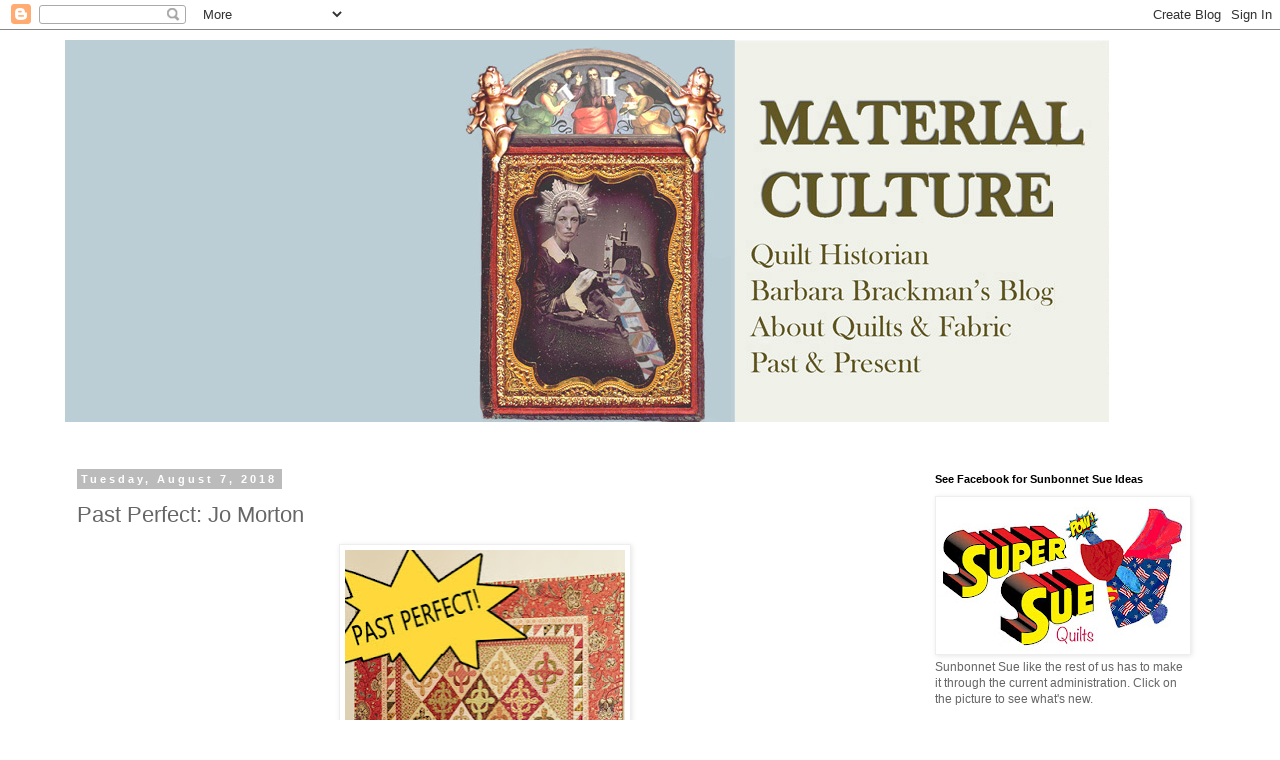

--- FILE ---
content_type: text/html; charset=UTF-8
request_url: https://barbarabrackman.blogspot.com/2018/08/past-perfect-jo-morton.html
body_size: 28533
content:
<!DOCTYPE html>
<html class='v2' dir='ltr' lang='en'>
<head>
<link href='https://www.blogger.com/static/v1/widgets/4128112664-css_bundle_v2.css' rel='stylesheet' type='text/css'/>
<meta content='width=1100' name='viewport'/>
<meta content='text/html; charset=UTF-8' http-equiv='Content-Type'/>
<meta content='blogger' name='generator'/>
<link href='https://barbarabrackman.blogspot.com/favicon.ico' rel='icon' type='image/x-icon'/>
<link href='http://barbarabrackman.blogspot.com/2018/08/past-perfect-jo-morton.html' rel='canonical'/>
<link rel="alternate" type="application/atom+xml" title="Barbara Brackman&#39;s  MATERIAL CULTURE - Atom" href="https://barbarabrackman.blogspot.com/feeds/posts/default" />
<link rel="alternate" type="application/rss+xml" title="Barbara Brackman&#39;s  MATERIAL CULTURE - RSS" href="https://barbarabrackman.blogspot.com/feeds/posts/default?alt=rss" />
<link rel="service.post" type="application/atom+xml" title="Barbara Brackman&#39;s  MATERIAL CULTURE - Atom" href="https://www.blogger.com/feeds/289466493716180465/posts/default" />

<link rel="alternate" type="application/atom+xml" title="Barbara Brackman&#39;s  MATERIAL CULTURE - Atom" href="https://barbarabrackman.blogspot.com/feeds/561134611033470843/comments/default" />
<!--Can't find substitution for tag [blog.ieCssRetrofitLinks]-->
<link href='https://blogger.googleusercontent.com/img/b/R29vZ2xl/AVvXsEjuOLP-HohD3RLdn22uqv55SN6Dw8NAo4-G8CD0VFfE5PE6ILfFn5ZdReTR9uv6k35i6gZ84hlhiQ8ky85mRtVFy4eQ9BswR7ThZJ2f4zUfjKYy96kYeXF5ZB3ZHDYa6JHzZmCSbxhFsCKX/s400/rachelsreel.jpg' rel='image_src'/>
<meta content='http://barbarabrackman.blogspot.com/2018/08/past-perfect-jo-morton.html' property='og:url'/>
<meta content='Past Perfect: Jo Morton' property='og:title'/>
<meta content='   Rachel&#39;s Reel by Jo Morton         Few quiltmakers have had the influence that Jo Morton   has over the past twenty or thirty years.     ...' property='og:description'/>
<meta content='https://blogger.googleusercontent.com/img/b/R29vZ2xl/AVvXsEjuOLP-HohD3RLdn22uqv55SN6Dw8NAo4-G8CD0VFfE5PE6ILfFn5ZdReTR9uv6k35i6gZ84hlhiQ8ky85mRtVFy4eQ9BswR7ThZJ2f4zUfjKYy96kYeXF5ZB3ZHDYa6JHzZmCSbxhFsCKX/w1200-h630-p-k-no-nu/rachelsreel.jpg' property='og:image'/>
<title>Barbara Brackman's  MATERIAL CULTURE: Past Perfect: Jo Morton</title>
<style id='page-skin-1' type='text/css'><!--
/*
-----------------------------------------------
Blogger Template Style
Name:     Simple
Designer: Blogger
URL:      www.blogger.com
----------------------------------------------- */
/* Content
----------------------------------------------- */
body {
font: normal normal 12px 'Trebuchet MS', Trebuchet, Verdana, sans-serif;
color: #666666;
background: #ffffff none repeat scroll top left;
padding: 0 0 0 0;
}
html body .region-inner {
min-width: 0;
max-width: 100%;
width: auto;
}
h2 {
font-size: 22px;
}
a:link {
text-decoration:none;
color: #2288bb;
}
a:visited {
text-decoration:none;
color: #888888;
}
a:hover {
text-decoration:underline;
color: #33aaff;
}
.body-fauxcolumn-outer .fauxcolumn-inner {
background: transparent none repeat scroll top left;
_background-image: none;
}
.body-fauxcolumn-outer .cap-top {
position: absolute;
z-index: 1;
height: 400px;
width: 100%;
}
.body-fauxcolumn-outer .cap-top .cap-left {
width: 100%;
background: transparent none repeat-x scroll top left;
_background-image: none;
}
.content-outer {
-moz-box-shadow: 0 0 0 rgba(0, 0, 0, .15);
-webkit-box-shadow: 0 0 0 rgba(0, 0, 0, .15);
-goog-ms-box-shadow: 0 0 0 #333333;
box-shadow: 0 0 0 rgba(0, 0, 0, .15);
margin-bottom: 1px;
}
.content-inner {
padding: 10px 40px;
}
.content-inner {
background-color: #ffffff;
}
/* Header
----------------------------------------------- */
.header-outer {
background: transparent none repeat-x scroll 0 -400px;
_background-image: none;
}
.Header h1 {
font: normal normal 40px 'Trebuchet MS',Trebuchet,Verdana,sans-serif;
color: #000000;
text-shadow: 0 0 0 rgba(0, 0, 0, .2);
}
.Header h1 a {
color: #000000;
}
.Header .description {
font-size: 18px;
color: #000000;
}
.header-inner .Header .titlewrapper {
padding: 22px 0;
}
.header-inner .Header .descriptionwrapper {
padding: 0 0;
}
/* Tabs
----------------------------------------------- */
.tabs-inner .section:first-child {
border-top: 0 solid #dddddd;
}
.tabs-inner .section:first-child ul {
margin-top: -1px;
border-top: 1px solid #dddddd;
border-left: 1px solid #dddddd;
border-right: 1px solid #dddddd;
}
.tabs-inner .widget ul {
background: transparent none repeat-x scroll 0 -800px;
_background-image: none;
border-bottom: 1px solid #dddddd;
margin-top: 0;
margin-left: -30px;
margin-right: -30px;
}
.tabs-inner .widget li a {
display: inline-block;
padding: .6em 1em;
font: normal normal 12px 'Trebuchet MS', Trebuchet, Verdana, sans-serif;
color: #000000;
border-left: 1px solid #ffffff;
border-right: 1px solid #dddddd;
}
.tabs-inner .widget li:first-child a {
border-left: none;
}
.tabs-inner .widget li.selected a, .tabs-inner .widget li a:hover {
color: #000000;
background-color: #eeeeee;
text-decoration: none;
}
/* Columns
----------------------------------------------- */
.main-outer {
border-top: 0 solid transparent;
}
.fauxcolumn-left-outer .fauxcolumn-inner {
border-right: 1px solid transparent;
}
.fauxcolumn-right-outer .fauxcolumn-inner {
border-left: 1px solid transparent;
}
/* Headings
----------------------------------------------- */
div.widget > h2,
div.widget h2.title {
margin: 0 0 1em 0;
font: normal bold 11px 'Trebuchet MS',Trebuchet,Verdana,sans-serif;
color: #000000;
}
/* Widgets
----------------------------------------------- */
.widget .zippy {
color: #999999;
text-shadow: 2px 2px 1px rgba(0, 0, 0, .1);
}
.widget .popular-posts ul {
list-style: none;
}
/* Posts
----------------------------------------------- */
h2.date-header {
font: normal bold 11px Arial, Tahoma, Helvetica, FreeSans, sans-serif;
}
.date-header span {
background-color: #bbbbbb;
color: #ffffff;
padding: 0.4em;
letter-spacing: 3px;
margin: inherit;
}
.main-inner {
padding-top: 35px;
padding-bottom: 65px;
}
.main-inner .column-center-inner {
padding: 0 0;
}
.main-inner .column-center-inner .section {
margin: 0 1em;
}
.post {
margin: 0 0 45px 0;
}
h3.post-title, .comments h4 {
font: normal normal 22px 'Trebuchet MS',Trebuchet,Verdana,sans-serif;
margin: .75em 0 0;
}
.post-body {
font-size: 110%;
line-height: 1.4;
position: relative;
}
.post-body img, .post-body .tr-caption-container, .Profile img, .Image img,
.BlogList .item-thumbnail img {
padding: 2px;
background: #ffffff;
border: 1px solid #eeeeee;
-moz-box-shadow: 1px 1px 5px rgba(0, 0, 0, .1);
-webkit-box-shadow: 1px 1px 5px rgba(0, 0, 0, .1);
box-shadow: 1px 1px 5px rgba(0, 0, 0, .1);
}
.post-body img, .post-body .tr-caption-container {
padding: 5px;
}
.post-body .tr-caption-container {
color: #666666;
}
.post-body .tr-caption-container img {
padding: 0;
background: transparent;
border: none;
-moz-box-shadow: 0 0 0 rgba(0, 0, 0, .1);
-webkit-box-shadow: 0 0 0 rgba(0, 0, 0, .1);
box-shadow: 0 0 0 rgba(0, 0, 0, .1);
}
.post-header {
margin: 0 0 1.5em;
line-height: 1.6;
font-size: 90%;
}
.post-footer {
margin: 20px -2px 0;
padding: 5px 10px;
color: #666666;
background-color: #eeeeee;
border-bottom: 1px solid #eeeeee;
line-height: 1.6;
font-size: 90%;
}
#comments .comment-author {
padding-top: 1.5em;
border-top: 1px solid transparent;
background-position: 0 1.5em;
}
#comments .comment-author:first-child {
padding-top: 0;
border-top: none;
}
.avatar-image-container {
margin: .2em 0 0;
}
#comments .avatar-image-container img {
border: 1px solid #eeeeee;
}
/* Comments
----------------------------------------------- */
.comments .comments-content .icon.blog-author {
background-repeat: no-repeat;
background-image: url([data-uri]);
}
.comments .comments-content .loadmore a {
border-top: 1px solid #999999;
border-bottom: 1px solid #999999;
}
.comments .comment-thread.inline-thread {
background-color: #eeeeee;
}
.comments .continue {
border-top: 2px solid #999999;
}
/* Accents
---------------------------------------------- */
.section-columns td.columns-cell {
border-left: 1px solid transparent;
}
.blog-pager {
background: transparent url(//www.blogblog.com/1kt/simple/paging_dot.png) repeat-x scroll top center;
}
.blog-pager-older-link, .home-link,
.blog-pager-newer-link {
background-color: #ffffff;
padding: 5px;
}
.footer-outer {
border-top: 1px dashed #bbbbbb;
}
/* Mobile
----------------------------------------------- */
body.mobile  {
background-size: auto;
}
.mobile .body-fauxcolumn-outer {
background: transparent none repeat scroll top left;
}
.mobile .body-fauxcolumn-outer .cap-top {
background-size: 100% auto;
}
.mobile .content-outer {
-webkit-box-shadow: 0 0 3px rgba(0, 0, 0, .15);
box-shadow: 0 0 3px rgba(0, 0, 0, .15);
}
.mobile .tabs-inner .widget ul {
margin-left: 0;
margin-right: 0;
}
.mobile .post {
margin: 0;
}
.mobile .main-inner .column-center-inner .section {
margin: 0;
}
.mobile .date-header span {
padding: 0.1em 10px;
margin: 0 -10px;
}
.mobile h3.post-title {
margin: 0;
}
.mobile .blog-pager {
background: transparent none no-repeat scroll top center;
}
.mobile .footer-outer {
border-top: none;
}
.mobile .main-inner, .mobile .footer-inner {
background-color: #ffffff;
}
.mobile-index-contents {
color: #666666;
}
.mobile-link-button {
background-color: #2288bb;
}
.mobile-link-button a:link, .mobile-link-button a:visited {
color: #ffffff;
}
.mobile .tabs-inner .section:first-child {
border-top: none;
}
.mobile .tabs-inner .PageList .widget-content {
background-color: #eeeeee;
color: #000000;
border-top: 1px solid #dddddd;
border-bottom: 1px solid #dddddd;
}
.mobile .tabs-inner .PageList .widget-content .pagelist-arrow {
border-left: 1px solid #dddddd;
}

--></style>
<style id='template-skin-1' type='text/css'><!--
body {
min-width: 1230px;
}
.content-outer, .content-fauxcolumn-outer, .region-inner {
min-width: 1230px;
max-width: 1230px;
_width: 1230px;
}
.main-inner .columns {
padding-left: 0;
padding-right: 310px;
}
.main-inner .fauxcolumn-center-outer {
left: 0;
right: 310px;
/* IE6 does not respect left and right together */
_width: expression(this.parentNode.offsetWidth -
parseInt("0") -
parseInt("310px") + 'px');
}
.main-inner .fauxcolumn-left-outer {
width: 0;
}
.main-inner .fauxcolumn-right-outer {
width: 310px;
}
.main-inner .column-left-outer {
width: 0;
right: 100%;
margin-left: -0;
}
.main-inner .column-right-outer {
width: 310px;
margin-right: -310px;
}
#layout {
min-width: 0;
}
#layout .content-outer {
min-width: 0;
width: 800px;
}
#layout .region-inner {
min-width: 0;
width: auto;
}
body#layout div.add_widget {
padding: 8px;
}
body#layout div.add_widget a {
margin-left: 32px;
}
--></style>
<link href='https://www.blogger.com/dyn-css/authorization.css?targetBlogID=289466493716180465&amp;zx=292902c4-0ae7-4ba1-90ca-ab0223c744b6' media='none' onload='if(media!=&#39;all&#39;)media=&#39;all&#39;' rel='stylesheet'/><noscript><link href='https://www.blogger.com/dyn-css/authorization.css?targetBlogID=289466493716180465&amp;zx=292902c4-0ae7-4ba1-90ca-ab0223c744b6' rel='stylesheet'/></noscript>
<meta name='google-adsense-platform-account' content='ca-host-pub-1556223355139109'/>
<meta name='google-adsense-platform-domain' content='blogspot.com'/>

</head>
<body class='loading variant-simplysimple'>
<div class='navbar section' id='navbar' name='Navbar'><div class='widget Navbar' data-version='1' id='Navbar1'><script type="text/javascript">
    function setAttributeOnload(object, attribute, val) {
      if(window.addEventListener) {
        window.addEventListener('load',
          function(){ object[attribute] = val; }, false);
      } else {
        window.attachEvent('onload', function(){ object[attribute] = val; });
      }
    }
  </script>
<div id="navbar-iframe-container"></div>
<script type="text/javascript" src="https://apis.google.com/js/platform.js"></script>
<script type="text/javascript">
      gapi.load("gapi.iframes:gapi.iframes.style.bubble", function() {
        if (gapi.iframes && gapi.iframes.getContext) {
          gapi.iframes.getContext().openChild({
              url: 'https://www.blogger.com/navbar/289466493716180465?po\x3d561134611033470843\x26origin\x3dhttps://barbarabrackman.blogspot.com',
              where: document.getElementById("navbar-iframe-container"),
              id: "navbar-iframe"
          });
        }
      });
    </script><script type="text/javascript">
(function() {
var script = document.createElement('script');
script.type = 'text/javascript';
script.src = '//pagead2.googlesyndication.com/pagead/js/google_top_exp.js';
var head = document.getElementsByTagName('head')[0];
if (head) {
head.appendChild(script);
}})();
</script>
</div></div>
<div class='body-fauxcolumns'>
<div class='fauxcolumn-outer body-fauxcolumn-outer'>
<div class='cap-top'>
<div class='cap-left'></div>
<div class='cap-right'></div>
</div>
<div class='fauxborder-left'>
<div class='fauxborder-right'></div>
<div class='fauxcolumn-inner'>
</div>
</div>
<div class='cap-bottom'>
<div class='cap-left'></div>
<div class='cap-right'></div>
</div>
</div>
</div>
<div class='content'>
<div class='content-fauxcolumns'>
<div class='fauxcolumn-outer content-fauxcolumn-outer'>
<div class='cap-top'>
<div class='cap-left'></div>
<div class='cap-right'></div>
</div>
<div class='fauxborder-left'>
<div class='fauxborder-right'></div>
<div class='fauxcolumn-inner'>
</div>
</div>
<div class='cap-bottom'>
<div class='cap-left'></div>
<div class='cap-right'></div>
</div>
</div>
</div>
<div class='content-outer'>
<div class='content-cap-top cap-top'>
<div class='cap-left'></div>
<div class='cap-right'></div>
</div>
<div class='fauxborder-left content-fauxborder-left'>
<div class='fauxborder-right content-fauxborder-right'></div>
<div class='content-inner'>
<header>
<div class='header-outer'>
<div class='header-cap-top cap-top'>
<div class='cap-left'></div>
<div class='cap-right'></div>
</div>
<div class='fauxborder-left header-fauxborder-left'>
<div class='fauxborder-right header-fauxborder-right'></div>
<div class='region-inner header-inner'>
<div class='header section' id='header' name='Header'><div class='widget Header' data-version='1' id='Header1'>
<div id='header-inner'>
<a href='https://barbarabrackman.blogspot.com/' style='display: block'>
<img alt='Barbara Brackman&#39;s <br> MATERIAL CULTURE' height='382px; ' id='Header1_headerimg' src='https://blogger.googleusercontent.com/img/a/AVvXsEhDoEk3IpPaRJC6GSEk7O0IpgMqww5TNHnxzu1VdnOePmNzmXzcA6usU7AybLButr0lwF10VO2i9lgUvPncYjXTlXWw-cHBqFguY4RKiOGXEZdClfbLzdrvfhAxhTipxsE2kL7lJ2raBuOxbQChTLRHetQQyjDT1sUXU0IPVTPxEoa8yTIBixfOvKSy213c=s1044' style='display: block' width='1044px; '/>
</a>
</div>
</div></div>
</div>
</div>
<div class='header-cap-bottom cap-bottom'>
<div class='cap-left'></div>
<div class='cap-right'></div>
</div>
</div>
</header>
<div class='tabs-outer'>
<div class='tabs-cap-top cap-top'>
<div class='cap-left'></div>
<div class='cap-right'></div>
</div>
<div class='fauxborder-left tabs-fauxborder-left'>
<div class='fauxborder-right tabs-fauxborder-right'></div>
<div class='region-inner tabs-inner'>
<div class='tabs section' id='crosscol' name='Cross-Column'><div class='widget Text' data-version='1' id='Text1'>
<h2 class='title'>QUILTS &amp; FABRIC: PAST &amp; PRESENT</h2>
<div class='widget-content'>
<br />
</div>
<div class='clear'></div>
</div></div>
<div class='tabs no-items section' id='crosscol-overflow' name='Cross-Column 2'></div>
</div>
</div>
<div class='tabs-cap-bottom cap-bottom'>
<div class='cap-left'></div>
<div class='cap-right'></div>
</div>
</div>
<div class='main-outer'>
<div class='main-cap-top cap-top'>
<div class='cap-left'></div>
<div class='cap-right'></div>
</div>
<div class='fauxborder-left main-fauxborder-left'>
<div class='fauxborder-right main-fauxborder-right'></div>
<div class='region-inner main-inner'>
<div class='columns fauxcolumns'>
<div class='fauxcolumn-outer fauxcolumn-center-outer'>
<div class='cap-top'>
<div class='cap-left'></div>
<div class='cap-right'></div>
</div>
<div class='fauxborder-left'>
<div class='fauxborder-right'></div>
<div class='fauxcolumn-inner'>
</div>
</div>
<div class='cap-bottom'>
<div class='cap-left'></div>
<div class='cap-right'></div>
</div>
</div>
<div class='fauxcolumn-outer fauxcolumn-left-outer'>
<div class='cap-top'>
<div class='cap-left'></div>
<div class='cap-right'></div>
</div>
<div class='fauxborder-left'>
<div class='fauxborder-right'></div>
<div class='fauxcolumn-inner'>
</div>
</div>
<div class='cap-bottom'>
<div class='cap-left'></div>
<div class='cap-right'></div>
</div>
</div>
<div class='fauxcolumn-outer fauxcolumn-right-outer'>
<div class='cap-top'>
<div class='cap-left'></div>
<div class='cap-right'></div>
</div>
<div class='fauxborder-left'>
<div class='fauxborder-right'></div>
<div class='fauxcolumn-inner'>
</div>
</div>
<div class='cap-bottom'>
<div class='cap-left'></div>
<div class='cap-right'></div>
</div>
</div>
<!-- corrects IE6 width calculation -->
<div class='columns-inner'>
<div class='column-center-outer'>
<div class='column-center-inner'>
<div class='main section' id='main' name='Main'><div class='widget Blog' data-version='1' id='Blog1'>
<div class='blog-posts hfeed'>

          <div class="date-outer">
        
<h2 class='date-header'><span>Tuesday, August 7, 2018</span></h2>

          <div class="date-posts">
        
<div class='post-outer'>
<div class='post hentry uncustomized-post-template' itemprop='blogPost' itemscope='itemscope' itemtype='http://schema.org/BlogPosting'>
<meta content='https://blogger.googleusercontent.com/img/b/R29vZ2xl/AVvXsEjuOLP-HohD3RLdn22uqv55SN6Dw8NAo4-G8CD0VFfE5PE6ILfFn5ZdReTR9uv6k35i6gZ84hlhiQ8ky85mRtVFy4eQ9BswR7ThZJ2f4zUfjKYy96kYeXF5ZB3ZHDYa6JHzZmCSbxhFsCKX/s400/rachelsreel.jpg' itemprop='image_url'/>
<meta content='289466493716180465' itemprop='blogId'/>
<meta content='561134611033470843' itemprop='postId'/>
<a name='561134611033470843'></a>
<h3 class='post-title entry-title' itemprop='name'>
Past Perfect: Jo Morton
</h3>
<div class='post-header'>
<div class='post-header-line-1'></div>
</div>
<div class='post-body entry-content' id='post-body-561134611033470843' itemprop='description articleBody'>
<div class="separator" style="clear: both; text-align: center;">
<a href="https://blogger.googleusercontent.com/img/b/R29vZ2xl/AVvXsEjuOLP-HohD3RLdn22uqv55SN6Dw8NAo4-G8CD0VFfE5PE6ILfFn5ZdReTR9uv6k35i6gZ84hlhiQ8ky85mRtVFy4eQ9BswR7ThZJ2f4zUfjKYy96kYeXF5ZB3ZHDYa6JHzZmCSbxhFsCKX/s1600/rachelsreel.jpg" imageanchor="1" style="margin-left: 1em; margin-right: 1em;"><img border="0" data-original-height="606" data-original-width="426" height="400" src="https://blogger.googleusercontent.com/img/b/R29vZ2xl/AVvXsEjuOLP-HohD3RLdn22uqv55SN6Dw8NAo4-G8CD0VFfE5PE6ILfFn5ZdReTR9uv6k35i6gZ84hlhiQ8ky85mRtVFy4eQ9BswR7ThZJ2f4zUfjKYy96kYeXF5ZB3ZHDYa6JHzZmCSbxhFsCKX/s400/rachelsreel.jpg" width="280" /></a></div>
<div class="separator" style="clear: both; text-align: center;">
<i>Rachel's Reel by Jo Morton</i></div>
<div class="separator" style="clear: both; text-align: center;">
</div>
<div class="separator" style="clear: both; text-align: center;">
<br /></div>
<div class="separator" style="clear: both; text-align: center;">
<a href="https://blogger.googleusercontent.com/img/b/R29vZ2xl/AVvXsEgrXssRcZwf6GNqgraNYheqeQKJys_9lO11rDKG6W6ovhKvErVHJTx-_XKO4Ht-_Yme3joWXUOHPms1eN8_Z3QHie3PmDMPFqHvJBDNUftJzjGNMir1yTW4YQXQ89ZbplwSLThbUYsATUFz/s1600/jo+morton.jpg" imageanchor="1" style="margin-left: 1em; margin-right: 1em;"><img border="0" data-original-height="630" data-original-width="504" height="320" src="https://blogger.googleusercontent.com/img/b/R29vZ2xl/AVvXsEgrXssRcZwf6GNqgraNYheqeQKJys_9lO11rDKG6W6ovhKvErVHJTx-_XKO4Ht-_Yme3joWXUOHPms1eN8_Z3QHie3PmDMPFqHvJBDNUftJzjGNMir1yTW4YQXQ89ZbplwSLThbUYsATUFz/s320/jo+morton.jpg" width="256" /></a></div>
<div class="separator" style="clear: both; text-align: center;">
Few quiltmakers have had the influence that Jo Morton</div>
<div class="separator" style="clear: both; text-align: center;">
has over the past twenty or thirty years.</div>
<div class="separator" style="clear: both; text-align: center;">
<br /></div>
<div class="separator" style="clear: both; text-align: center;">
<a href="https://blogger.googleusercontent.com/img/b/R29vZ2xl/AVvXsEg30Wyy_VnR1c0t5-SKNH0a7EWyflSaYLmOAxR6-Pg2vrSNtGvaADzjOSUzr40o1bBjIoFhmcUc8V9AeHCkCUdoQtra4VLjKgZNN8oyk8Lvf1WA_V6LV93tnPT9DPmzdR6vPQYWoPyeuklw/s1600/jos+floralalb.jpg" imageanchor="1" style="margin-left: 1em; margin-right: 1em;"><img border="0" data-original-height="557" data-original-width="576" height="386" src="https://blogger.googleusercontent.com/img/b/R29vZ2xl/AVvXsEg30Wyy_VnR1c0t5-SKNH0a7EWyflSaYLmOAxR6-Pg2vrSNtGvaADzjOSUzr40o1bBjIoFhmcUc8V9AeHCkCUdoQtra4VLjKgZNN8oyk8Lvf1WA_V6LV93tnPT9DPmzdR6vPQYWoPyeuklw/s400/jos+floralalb.jpg" width="400" /></a></div>
<div class="separator" style="clear: both; text-align: center;">
Her take on traditional quilts...</div>
<br />
<div class="separator" style="clear: both; text-align: center;">
<a href="https://blogger.googleusercontent.com/img/b/R29vZ2xl/AVvXsEiPdz2bfUw9Kgn-VZo3GWaC9PvnqoJYFKxF6qAJf-5F1ncl6WplkrTKi2-vD2lG_qLQytMwbphk3WLDUKEBOULYHoJ_6i4KRJ_aspPcGp2Fg8u9hWZjRNE5bEOISOFsDNSeU0REMv2ENcZA/s1600/jos+floral+album.jpg" imageanchor="1" style="margin-left: 1em; margin-right: 1em;"><img border="0" data-original-height="576" data-original-width="504" height="400" src="https://blogger.googleusercontent.com/img/b/R29vZ2xl/AVvXsEiPdz2bfUw9Kgn-VZo3GWaC9PvnqoJYFKxF6qAJf-5F1ncl6WplkrTKi2-vD2lG_qLQytMwbphk3WLDUKEBOULYHoJ_6i4KRJ_aspPcGp2Fg8u9hWZjRNE5bEOISOFsDNSeU0REMv2ENcZA/s400/jos+floral+album.jpg" width="350" /></a></div>
<div class="separator" style="clear: both; text-align: center;">
Whether it's applique or piecework</div>
<div class="separator" style="clear: both; text-align: center;">
has created a style.</div>
<br />
<div class="separator" style="clear: both; text-align: center;">
<a href="https://blogger.googleusercontent.com/img/b/R29vZ2xl/AVvXsEgionivR_q5gKfinqH6LHPipviAfTP3urPnW14RsfZ0HstYRFSzbwiQgkpe73AuRmwn7_bdzTdsiriSNoLUnoQgQKHDdbbpA3wKRCLcWh5qCqR8hK7Q4lijBIPK5YJRyv7ksoCGgcXhpzg1/s1600/jos+little+fav.jpg" imageanchor="1" style="margin-left: 1em; margin-right: 1em;"><img border="0" data-original-height="650" data-original-width="501" height="400" src="https://blogger.googleusercontent.com/img/b/R29vZ2xl/AVvXsEgionivR_q5gKfinqH6LHPipviAfTP3urPnW14RsfZ0HstYRFSzbwiQgkpe73AuRmwn7_bdzTdsiriSNoLUnoQgQKHDdbbpA3wKRCLcWh5qCqR8hK7Q4lijBIPK5YJRyv7ksoCGgcXhpzg1/s400/jos+little+fav.jpg" width="307" /></a></div>
<div class="separator" style="clear: both; text-align: center;">
She's published over 20 books</div>
<div class="separator" style="clear: both; text-align: center;">
Jo's look: traditional primitive, to mix descriptions.</div>
<div class="separator" style="clear: both; text-align: center;">
<br /></div>
<div class="separator" style="clear: both; text-align: center;">
<a href="https://blogger.googleusercontent.com/img/b/R29vZ2xl/AVvXsEhlRdcUp-0LLvS-_192HkRPqdgDE1v9gRbV-MkBwdyl7ik-vNhyYMNPoe8BGL_rJ3cpFqS3Hxp3qXyT-uarbROVOp2AYJ2AK6Bg3HNZ74tIekM31OXFJHyiXSZV_bajErrXd8nXVmQ3EutC/s1600/b22bc5dd8942463f58df2c16bce8c0a6.jpg" imageanchor="1" style="margin-left: 1em; margin-right: 1em;"><img border="0" data-original-height="605" data-original-width="518" height="400" src="https://blogger.googleusercontent.com/img/b/R29vZ2xl/AVvXsEhlRdcUp-0LLvS-_192HkRPqdgDE1v9gRbV-MkBwdyl7ik-vNhyYMNPoe8BGL_rJ3cpFqS3Hxp3qXyT-uarbROVOp2AYJ2AK6Bg3HNZ74tIekM31OXFJHyiXSZV_bajErrXd8nXVmQ3EutC/s400/b22bc5dd8942463f58df2c16bce8c0a6.jpg" width="341" /></a></div>
<div class="separator" style="clear: both; text-align: center;">
<br /></div>
<div class="separator" style="clear: both; text-align: center;">
<a href="https://blogger.googleusercontent.com/img/b/R29vZ2xl/AVvXsEh9xCrTbDNIjTZRxT2lqftICDfBvOJpl1-azgTMsNY7uGtQMUBvQVfVNs_qjvPTBNCBsPbq5y6A9DJCqv3eNyJ-CiZ1NOxueJEa16AnvZpGzkdtwH9PYMSAslJ13Z63ay7JLRjKdmBM_2Ub/s1600/gratitude.jpg" imageanchor="1" style="margin-left: 1em; margin-right: 1em;"><img border="0" data-original-height="536" data-original-width="576" height="371" src="https://blogger.googleusercontent.com/img/b/R29vZ2xl/AVvXsEh9xCrTbDNIjTZRxT2lqftICDfBvOJpl1-azgTMsNY7uGtQMUBvQVfVNs_qjvPTBNCBsPbq5y6A9DJCqv3eNyJ-CiZ1NOxueJEa16AnvZpGzkdtwH9PYMSAslJ13Z63ay7JLRjKdmBM_2Ub/s400/gratitude.jpg" width="400" /></a></div>
<div style="text-align: center;">
&nbsp;<a href="https://blogger.googleusercontent.com/img/b/R29vZ2xl/AVvXsEjlKSMs6xKCNZ3s2MNIeWdrmHMAuO962JBzV2RdwC7dQxKMAhqC-3QNlKVDXCLti2zG_TbGMkbCbT2Rzs6HIMbabjyu3_D0I0ghgDVNURvUSIzlGuwi_xCcf2ptKy-l3_fcVKRrOCn-qWk-/s1600/Gratitude-38001-23-900.jpg" imageanchor="1" style="margin-left: 1em; margin-right: 1em; text-align: center;"><img border="0" data-original-height="558" data-original-width="598" height="372" src="https://blogger.googleusercontent.com/img/b/R29vZ2xl/AVvXsEjlKSMs6xKCNZ3s2MNIeWdrmHMAuO962JBzV2RdwC7dQxKMAhqC-3QNlKVDXCLti2zG_TbGMkbCbT2Rzs6HIMbabjyu3_D0I0ghgDVNURvUSIzlGuwi_xCcf2ptKy-l3_fcVKRrOCn-qWk-/s400/Gratitude-38001-23-900.jpg" width="400" /></a></div>
<div style="text-align: center;">
Two pieces from her repro fabric&nbsp; line<i> Gratitude</i><br />
<i><br /></i>
<br />
<div class="separator" style="clear: both; text-align: center;">
<a href="https://blogger.googleusercontent.com/img/b/R29vZ2xl/AVvXsEjDS4hRqVvYt3f6tOdV0G0DzOfgGd2gKc33TLhyphenhyphendJ7ITp-65oa7XYgjX5jJ134SrNrRb9CyCjIH6biGM-xpRUlRrnjo5ibPUbEPtDo8XSL9SDrSNDG7J8xRpDQsc8uod_rd1XnFSW_DL9ot/s1600/jos+shirtings.jpg" imageanchor="1" style="margin-left: 1em; margin-right: 1em;"><img border="0" data-original-height="538" data-original-width="576" height="372" src="https://blogger.googleusercontent.com/img/b/R29vZ2xl/AVvXsEjDS4hRqVvYt3f6tOdV0G0DzOfgGd2gKc33TLhyphenhyphendJ7ITp-65oa7XYgjX5jJ134SrNrRb9CyCjIH6biGM-xpRUlRrnjo5ibPUbEPtDo8XSL9SDrSNDG7J8xRpDQsc8uod_rd1XnFSW_DL9ot/s400/jos+shirtings.jpg" width="400" /></a></div>
<div class="separator" style="clear: both; text-align: center;">
<i>Jo's Shirtings</i> in shops now</div>
<br /></div>
<div class="separator" style="clear: both; text-align: center;">
<a href="https://blogger.googleusercontent.com/img/b/R29vZ2xl/AVvXsEhOUkY1hGM8eByL1eVuHZknhjTQnDxE8IC3Jrh6D5zF7aGyEoNndi48ThTz7q6_nqq7xHzwgpzP8xoVDR6Dmar61x674SJCuk0HMs3xOw6tUBG137slswExnx9mC8nC6YqgolMIlirr4zxw/s1600/16+in+2017.jpg" imageanchor="1" style="margin-left: 1em; margin-right: 1em;"><img border="0" data-original-height="645" data-original-width="504" height="400" src="https://blogger.googleusercontent.com/img/b/R29vZ2xl/AVvXsEhOUkY1hGM8eByL1eVuHZknhjTQnDxE8IC3Jrh6D5zF7aGyEoNndi48ThTz7q6_nqq7xHzwgpzP8xoVDR6Dmar61x674SJCuk0HMs3xOw6tUBG137slswExnx9mC8nC6YqgolMIlirr4zxw/s400/16+in+2017.jpg" width="312" /></a></div>
<div class="separator" style="clear: both; text-align: center;">
I think 2017's may be the last Jo's<i> Little Women</i></div>
<div class="separator" style="clear: both; text-align: center;">
as she has retired to some degree. The club was</div>
<div class="separator" style="clear: both; text-align: center;">
quite a popular feature in many shops---and it still goes on.</div>
<div class="separator" style="clear: both; text-align: center;">
<br /></div>
<div class="separator" style="clear: both; text-align: left;">
On her blog she says she likes to create "small quilts with the charm of the antique, 'new quilts with vintage charm'.&#8221;</div>
<div class="separator" style="clear: both; text-align: center;">
<a href="https://blogger.googleusercontent.com/img/b/R29vZ2xl/AVvXsEji2OBYIh5hyphenhyphenyLEnoLca4PLwQdL-f3fUL80pt72t-sunmYhyphenhyphen78xW1DcDbhqOVH0tH5zJKX2pjLGkTbPo4KuN9P2d80CvQPfhysc-jv6Ac-cqWp7fMg-X9XpvQsEcJw5MDLFNLrhdDVUPjVW/s1600/prairieflowers.JPG" imageanchor="1" style="margin-left: 1em; margin-right: 1em;"><img border="0" data-original-height="543" data-original-width="576" height="376" src="https://blogger.googleusercontent.com/img/b/R29vZ2xl/AVvXsEji2OBYIh5hyphenhyphenyLEnoLca4PLwQdL-f3fUL80pt72t-sunmYhyphenhyphen78xW1DcDbhqOVH0tH5zJKX2pjLGkTbPo4KuN9P2d80CvQPfhysc-jv6Ac-cqWp7fMg-X9XpvQsEcJw5MDLFNLrhdDVUPjVW/s400/prairieflowers.JPG" width="400" /></a></div>
<div class="separator" style="clear: both; text-align: center;">
<i>Prairie Flowers</i></div>
<div class="separator" style="clear: both; text-align: center;">
<br /></div>
<div class="separator" style="clear: both; text-align: center;">
<a href="https://blogger.googleusercontent.com/img/b/R29vZ2xl/AVvXsEiuyc_zywyNMWmM4fyfdFd8kqSSXyQXRpwUECiR0L5caD0VVpFPZsqVYUglp7MzRzu46coyjovhLDbR7UXbOVaCWOv1xlFWyV6DSHX3h_wO-g4loB-uEr5bQh_Gl4HnP8xz1JRBrm_ZBW0j/s1600/JamesRiverCrossing+jo+morton.jpg" imageanchor="1" style="margin-left: 1em; margin-right: 1em;"><img border="0" data-original-height="695" data-original-width="492" height="400" src="https://blogger.googleusercontent.com/img/b/R29vZ2xl/AVvXsEiuyc_zywyNMWmM4fyfdFd8kqSSXyQXRpwUECiR0L5caD0VVpFPZsqVYUglp7MzRzu46coyjovhLDbR7UXbOVaCWOv1xlFWyV6DSHX3h_wO-g4loB-uEr5bQh_Gl4HnP8xz1JRBrm_ZBW0j/s400/JamesRiverCrossing+jo+morton.jpg" width="282" /></a></div>
<div class="separator" style="clear: both; text-align: center;">
<i>James River Crossing</i></div>
<br />
"Why I make small quilts---almost instant gratification."<br />
<br />
<div class="separator" style="clear: both;">
Jo lives in Nebraska. She began quilting in 1979 and I met her soon after that. I remember her showing me a handful of small log cabin blocks and I was amazed at how she'd captured the look of antique patchwork. She's still at it.</div>
<div class="separator" style="clear: both;">
<br /></div>
<div>
<div>
Her blog:</div>
<div>
<a href="http://jomortonquilts.com/jos_journal/">http://jomortonquilts.com/jos_journal/</a></div>
</div>
<div style='clear: both;'></div>
</div>
<div class='post-footer'>
<div class='post-footer-line post-footer-line-1'>
<span class='post-author vcard'>
Posted by
<span class='fn' itemprop='author' itemscope='itemscope' itemtype='http://schema.org/Person'>
<span itemprop='name'>Barbara Brackman</span>
</span>
</span>
<span class='post-timestamp'>
at
<meta content='http://barbarabrackman.blogspot.com/2018/08/past-perfect-jo-morton.html' itemprop='url'/>
<a class='timestamp-link' href='https://barbarabrackman.blogspot.com/2018/08/past-perfect-jo-morton.html' rel='bookmark' title='permanent link'><abbr class='published' itemprop='datePublished' title='2018-08-07T06:00:00-05:00'>6:00&#8239;AM</abbr></a>
</span>
<span class='post-comment-link'>
</span>
<span class='post-icons'>
<span class='item-control blog-admin pid-1500319747'>
<a href='https://www.blogger.com/post-edit.g?blogID=289466493716180465&postID=561134611033470843&from=pencil' title='Edit Post'>
<img alt='' class='icon-action' height='18' src='https://resources.blogblog.com/img/icon18_edit_allbkg.gif' width='18'/>
</a>
</span>
</span>
<div class='post-share-buttons goog-inline-block'>
</div>
</div>
<div class='post-footer-line post-footer-line-2'>
<span class='post-labels'>
</span>
</div>
<div class='post-footer-line post-footer-line-3'>
<span class='post-location'>
</span>
</div>
</div>
</div>
<div class='comments' id='comments'>
<a name='comments'></a>
<h4>7 comments:</h4>
<div class='comments-content'>
<script async='async' src='' type='text/javascript'></script>
<script type='text/javascript'>
    (function() {
      var items = null;
      var msgs = null;
      var config = {};

// <![CDATA[
      var cursor = null;
      if (items && items.length > 0) {
        cursor = parseInt(items[items.length - 1].timestamp) + 1;
      }

      var bodyFromEntry = function(entry) {
        var text = (entry &&
                    ((entry.content && entry.content.$t) ||
                     (entry.summary && entry.summary.$t))) ||
            '';
        if (entry && entry.gd$extendedProperty) {
          for (var k in entry.gd$extendedProperty) {
            if (entry.gd$extendedProperty[k].name == 'blogger.contentRemoved') {
              return '<span class="deleted-comment">' + text + '</span>';
            }
          }
        }
        return text;
      }

      var parse = function(data) {
        cursor = null;
        var comments = [];
        if (data && data.feed && data.feed.entry) {
          for (var i = 0, entry; entry = data.feed.entry[i]; i++) {
            var comment = {};
            // comment ID, parsed out of the original id format
            var id = /blog-(\d+).post-(\d+)/.exec(entry.id.$t);
            comment.id = id ? id[2] : null;
            comment.body = bodyFromEntry(entry);
            comment.timestamp = Date.parse(entry.published.$t) + '';
            if (entry.author && entry.author.constructor === Array) {
              var auth = entry.author[0];
              if (auth) {
                comment.author = {
                  name: (auth.name ? auth.name.$t : undefined),
                  profileUrl: (auth.uri ? auth.uri.$t : undefined),
                  avatarUrl: (auth.gd$image ? auth.gd$image.src : undefined)
                };
              }
            }
            if (entry.link) {
              if (entry.link[2]) {
                comment.link = comment.permalink = entry.link[2].href;
              }
              if (entry.link[3]) {
                var pid = /.*comments\/default\/(\d+)\?.*/.exec(entry.link[3].href);
                if (pid && pid[1]) {
                  comment.parentId = pid[1];
                }
              }
            }
            comment.deleteclass = 'item-control blog-admin';
            if (entry.gd$extendedProperty) {
              for (var k in entry.gd$extendedProperty) {
                if (entry.gd$extendedProperty[k].name == 'blogger.itemClass') {
                  comment.deleteclass += ' ' + entry.gd$extendedProperty[k].value;
                } else if (entry.gd$extendedProperty[k].name == 'blogger.displayTime') {
                  comment.displayTime = entry.gd$extendedProperty[k].value;
                }
              }
            }
            comments.push(comment);
          }
        }
        return comments;
      };

      var paginator = function(callback) {
        if (hasMore()) {
          var url = config.feed + '?alt=json&v=2&orderby=published&reverse=false&max-results=50';
          if (cursor) {
            url += '&published-min=' + new Date(cursor).toISOString();
          }
          window.bloggercomments = function(data) {
            var parsed = parse(data);
            cursor = parsed.length < 50 ? null
                : parseInt(parsed[parsed.length - 1].timestamp) + 1
            callback(parsed);
            window.bloggercomments = null;
          }
          url += '&callback=bloggercomments';
          var script = document.createElement('script');
          script.type = 'text/javascript';
          script.src = url;
          document.getElementsByTagName('head')[0].appendChild(script);
        }
      };
      var hasMore = function() {
        return !!cursor;
      };
      var getMeta = function(key, comment) {
        if ('iswriter' == key) {
          var matches = !!comment.author
              && comment.author.name == config.authorName
              && comment.author.profileUrl == config.authorUrl;
          return matches ? 'true' : '';
        } else if ('deletelink' == key) {
          return config.baseUri + '/comment/delete/'
               + config.blogId + '/' + comment.id;
        } else if ('deleteclass' == key) {
          return comment.deleteclass;
        }
        return '';
      };

      var replybox = null;
      var replyUrlParts = null;
      var replyParent = undefined;

      var onReply = function(commentId, domId) {
        if (replybox == null) {
          // lazily cache replybox, and adjust to suit this style:
          replybox = document.getElementById('comment-editor');
          if (replybox != null) {
            replybox.height = '250px';
            replybox.style.display = 'block';
            replyUrlParts = replybox.src.split('#');
          }
        }
        if (replybox && (commentId !== replyParent)) {
          replybox.src = '';
          document.getElementById(domId).insertBefore(replybox, null);
          replybox.src = replyUrlParts[0]
              + (commentId ? '&parentID=' + commentId : '')
              + '#' + replyUrlParts[1];
          replyParent = commentId;
        }
      };

      var hash = (window.location.hash || '#').substring(1);
      var startThread, targetComment;
      if (/^comment-form_/.test(hash)) {
        startThread = hash.substring('comment-form_'.length);
      } else if (/^c[0-9]+$/.test(hash)) {
        targetComment = hash.substring(1);
      }

      // Configure commenting API:
      var configJso = {
        'maxDepth': config.maxThreadDepth
      };
      var provider = {
        'id': config.postId,
        'data': items,
        'loadNext': paginator,
        'hasMore': hasMore,
        'getMeta': getMeta,
        'onReply': onReply,
        'rendered': true,
        'initComment': targetComment,
        'initReplyThread': startThread,
        'config': configJso,
        'messages': msgs
      };

      var render = function() {
        if (window.goog && window.goog.comments) {
          var holder = document.getElementById('comment-holder');
          window.goog.comments.render(holder, provider);
        }
      };

      // render now, or queue to render when library loads:
      if (window.goog && window.goog.comments) {
        render();
      } else {
        window.goog = window.goog || {};
        window.goog.comments = window.goog.comments || {};
        window.goog.comments.loadQueue = window.goog.comments.loadQueue || [];
        window.goog.comments.loadQueue.push(render);
      }
    })();
// ]]>
  </script>
<div id='comment-holder'>
<div class="comment-thread toplevel-thread"><ol id="top-ra"><li class="comment" id="c4705730881886861285"><div class="avatar-image-container"><img src="//blogger.googleusercontent.com/img/b/R29vZ2xl/AVvXsEjuRUy9609oU7bWpvl0M7K69QC4L5Pd2CIhV7LWsiekkAJ2tQOoMarqrluWk25beSpNW25xyCVQZdM3ZfeqOkvh-FYw0Fwj8g7bRXzfrVudKg7cQfcj3n59JIup0m4dCA/s45-c/007.JPG" alt=""/></div><div class="comment-block"><div class="comment-header"><cite class="user"><a href="https://www.blogger.com/profile/12460244411628464458" rel="nofollow">Lori</a></cite><span class="icon user "></span><span class="datetime secondary-text"><a rel="nofollow" href="https://barbarabrackman.blogspot.com/2018/08/past-perfect-jo-morton.html?showComment=1533651971867#c4705730881886861285">August 7, 2018 at 9:26&#8239;AM</a></span></div><p class="comment-content">She makes great quilts and is such a nice lady too!!</p><span class="comment-actions secondary-text"><a class="comment-reply" target="_self" data-comment-id="4705730881886861285">Reply</a><span class="item-control blog-admin blog-admin pid-1259756937"><a target="_self" href="https://www.blogger.com/comment/delete/289466493716180465/4705730881886861285">Delete</a></span></span></div><div class="comment-replies"><div id="c4705730881886861285-rt" class="comment-thread inline-thread hidden"><span class="thread-toggle thread-expanded"><span class="thread-arrow"></span><span class="thread-count"><a target="_self">Replies</a></span></span><ol id="c4705730881886861285-ra" class="thread-chrome thread-expanded"><div></div><div id="c4705730881886861285-continue" class="continue"><a class="comment-reply" target="_self" data-comment-id="4705730881886861285">Reply</a></div></ol></div></div><div class="comment-replybox-single" id="c4705730881886861285-ce"></div></li><li class="comment" id="c6660258072097823811"><div class="avatar-image-container"><img src="//resources.blogblog.com/img/blank.gif" alt=""/></div><div class="comment-block"><div class="comment-header"><cite class="user">Mary Says Sew!</cite><span class="icon user "></span><span class="datetime secondary-text"><a rel="nofollow" href="https://barbarabrackman.blogspot.com/2018/08/past-perfect-jo-morton.html?showComment=1533658927654#c6660258072097823811">August 7, 2018 at 11:22&#8239;AM</a></span></div><p class="comment-content">Jo is a super-classy and sweet person, besides being such a wonderful designer, teacher and quilter.  If you ever get a chance to take a class or hear her speak, don&#39;t miss her!<br></p><span class="comment-actions secondary-text"><a class="comment-reply" target="_self" data-comment-id="6660258072097823811">Reply</a><span class="item-control blog-admin blog-admin pid-1741007145"><a target="_self" href="https://www.blogger.com/comment/delete/289466493716180465/6660258072097823811">Delete</a></span></span></div><div class="comment-replies"><div id="c6660258072097823811-rt" class="comment-thread inline-thread hidden"><span class="thread-toggle thread-expanded"><span class="thread-arrow"></span><span class="thread-count"><a target="_self">Replies</a></span></span><ol id="c6660258072097823811-ra" class="thread-chrome thread-expanded"><div></div><div id="c6660258072097823811-continue" class="continue"><a class="comment-reply" target="_self" data-comment-id="6660258072097823811">Reply</a></div></ol></div></div><div class="comment-replybox-single" id="c6660258072097823811-ce"></div></li><li class="comment" id="c4253017423020825390"><div class="avatar-image-container"><img src="//blogger.googleusercontent.com/img/b/R29vZ2xl/AVvXsEja_AujQusLRdukk5tfaxaUgZcvbQvVUN_Mz5-x1FjZNZ2r51yr2OzJaWViisKnALeZuskioTm212UgJAtC3jQvpNh1aZGBjWHRFoa6tkmQU-v0C15_EJrhRBIyNy7_fA/s45-c/stuff+002.jpg" alt=""/></div><div class="comment-block"><div class="comment-header"><cite class="user"><a href="https://www.blogger.com/profile/18122151466664580872" rel="nofollow">Wendy Caton Reed</a></cite><span class="icon user "></span><span class="datetime secondary-text"><a rel="nofollow" href="https://barbarabrackman.blogspot.com/2018/08/past-perfect-jo-morton.html?showComment=1533662002895#c4253017423020825390">August 7, 2018 at 12:13&#8239;PM</a></span></div><p class="comment-content">She is truly a treasure!</p><span class="comment-actions secondary-text"><a class="comment-reply" target="_self" data-comment-id="4253017423020825390">Reply</a><span class="item-control blog-admin blog-admin pid-748794583"><a target="_self" href="https://www.blogger.com/comment/delete/289466493716180465/4253017423020825390">Delete</a></span></span></div><div class="comment-replies"><div id="c4253017423020825390-rt" class="comment-thread inline-thread hidden"><span class="thread-toggle thread-expanded"><span class="thread-arrow"></span><span class="thread-count"><a target="_self">Replies</a></span></span><ol id="c4253017423020825390-ra" class="thread-chrome thread-expanded"><div></div><div id="c4253017423020825390-continue" class="continue"><a class="comment-reply" target="_self" data-comment-id="4253017423020825390">Reply</a></div></ol></div></div><div class="comment-replybox-single" id="c4253017423020825390-ce"></div></li><li class="comment" id="c6187615105760653211"><div class="avatar-image-container"><img src="//blogger.googleusercontent.com/img/b/R29vZ2xl/AVvXsEhrl-g7eAKr9_4gunAMAPxrqFl4z2xNXsGnNer2Ty1DFndkprtH1nfEfKXYzcMncEYhu25cKLDn6ccUuWG9U-jXAbJcvXqQqbrbYPAK4tEdU6hQGZzKp_Q0u8ik-zlvEw/s45-c/14432969_10209454329747247_1447410485006627672_n.jpg" alt=""/></div><div class="comment-block"><div class="comment-header"><cite class="user"><a href="https://www.blogger.com/profile/07293429657903986492" rel="nofollow">Karen  - Quilts...etc.</a></cite><span class="icon user "></span><span class="datetime secondary-text"><a rel="nofollow" href="https://barbarabrackman.blogspot.com/2018/08/past-perfect-jo-morton.html?showComment=1533757015129#c6187615105760653211">August 8, 2018 at 2:36&#8239;PM</a></span></div><p class="comment-content">I love Jo&#39;s shirting&#39;s!  I make big quilts not small ones but I use her ideas for small ones and sometimes make them big - or a table topper</p><span class="comment-actions secondary-text"><a class="comment-reply" target="_self" data-comment-id="6187615105760653211">Reply</a><span class="item-control blog-admin blog-admin pid-188907349"><a target="_self" href="https://www.blogger.com/comment/delete/289466493716180465/6187615105760653211">Delete</a></span></span></div><div class="comment-replies"><div id="c6187615105760653211-rt" class="comment-thread inline-thread hidden"><span class="thread-toggle thread-expanded"><span class="thread-arrow"></span><span class="thread-count"><a target="_self">Replies</a></span></span><ol id="c6187615105760653211-ra" class="thread-chrome thread-expanded"><div></div><div id="c6187615105760653211-continue" class="continue"><a class="comment-reply" target="_self" data-comment-id="6187615105760653211">Reply</a></div></ol></div></div><div class="comment-replybox-single" id="c6187615105760653211-ce"></div></li><li class="comment" id="c7618752583210357620"><div class="avatar-image-container"><img src="//blogger.googleusercontent.com/img/b/R29vZ2xl/AVvXsEggv_JsYDkwNp_hi9LNA8XoNKFpVgqvGNEeSKXCvLIn9pPRDiGbLUm0-nYo3tu2wC31gfu2z-igWDnQAFmWwqqjNPenWO_k_goGmRIxfGJRCWA9393Z4wC9DmP-Ada0cA/s45-c/IMG_0304.JPG" alt=""/></div><div class="comment-block"><div class="comment-header"><cite class="user"><a href="https://www.blogger.com/profile/04203042019743048339" rel="nofollow">Jacqueline</a></cite><span class="icon user "></span><span class="datetime secondary-text"><a rel="nofollow" href="https://barbarabrackman.blogspot.com/2018/08/past-perfect-jo-morton.html?showComment=1533767241242#c7618752583210357620">August 8, 2018 at 5:27&#8239;PM</a></span></div><p class="comment-content">She is tradition to herself..<br></p><span class="comment-actions secondary-text"><a class="comment-reply" target="_self" data-comment-id="7618752583210357620">Reply</a><span class="item-control blog-admin blog-admin pid-529852453"><a target="_self" href="https://www.blogger.com/comment/delete/289466493716180465/7618752583210357620">Delete</a></span></span></div><div class="comment-replies"><div id="c7618752583210357620-rt" class="comment-thread inline-thread hidden"><span class="thread-toggle thread-expanded"><span class="thread-arrow"></span><span class="thread-count"><a target="_self">Replies</a></span></span><ol id="c7618752583210357620-ra" class="thread-chrome thread-expanded"><div></div><div id="c7618752583210357620-continue" class="continue"><a class="comment-reply" target="_self" data-comment-id="7618752583210357620">Reply</a></div></ol></div></div><div class="comment-replybox-single" id="c7618752583210357620-ce"></div></li><li class="comment" id="c5461477196905235280"><div class="avatar-image-container"><img src="//3.bp.blogspot.com/-WXagOOWH3v8/ZbAVcY77uCI/AAAAAAAA5x8/tbZ0NnbOx_A1oaE5h2Jvg12U8Tsu7ADKwCK4BGAYYCw/s35/1587342618576307.jpg" alt=""/></div><div class="comment-block"><div class="comment-header"><cite class="user"><a href="https://www.blogger.com/profile/00733894801130646276" rel="nofollow">Carli The Quilter</a></cite><span class="icon user "></span><span class="datetime secondary-text"><a rel="nofollow" href="https://barbarabrackman.blogspot.com/2018/08/past-perfect-jo-morton.html?showComment=1533909177561#c5461477196905235280">August 10, 2018 at 8:52&#8239;AM</a></span></div><p class="comment-content">Lovely look at a notable quilter for sure, but your link doesn&#39;t connect.</p><span class="comment-actions secondary-text"><a class="comment-reply" target="_self" data-comment-id="5461477196905235280">Reply</a><span class="item-control blog-admin blog-admin pid-84887077"><a target="_self" href="https://www.blogger.com/comment/delete/289466493716180465/5461477196905235280">Delete</a></span></span></div><div class="comment-replies"><div id="c5461477196905235280-rt" class="comment-thread inline-thread hidden"><span class="thread-toggle thread-expanded"><span class="thread-arrow"></span><span class="thread-count"><a target="_self">Replies</a></span></span><ol id="c5461477196905235280-ra" class="thread-chrome thread-expanded"><div></div><div id="c5461477196905235280-continue" class="continue"><a class="comment-reply" target="_self" data-comment-id="5461477196905235280">Reply</a></div></ol></div></div><div class="comment-replybox-single" id="c5461477196905235280-ce"></div></li><li class="comment" id="c3092965247573742254"><div class="avatar-image-container"><img src="//blogger.googleusercontent.com/img/b/R29vZ2xl/AVvXsEiDfwZgnhvHfJ9cl5WCiTslcrdZgQ-DRlXR7BqRu8W5DpXlnaxrs0iZAvN3oz7y08aZ_veKTBUN5KSs_UoLjSggBH5GtYxfaSlPCj1kr4ZZTIkSBoiKLneTLa9KQ0DaGhk/s45-c/ACinBaltimore.jpg" alt=""/></div><div class="comment-block"><div class="comment-header"><cite class="user"><a href="https://www.blogger.com/profile/13796979608701324819" rel="nofollow">Alice Cooksey</a></cite><span class="icon user "></span><span class="datetime secondary-text"><a rel="nofollow" href="https://barbarabrackman.blogspot.com/2018/08/past-perfect-jo-morton.html?showComment=1533947323127#c3092965247573742254">August 10, 2018 at 7:28&#8239;PM</a></span></div><p class="comment-content">Jo Morton was a favorite at my quilt shop, Lone Star House of Quilts.  I love her fabrics and design.  Great choice for your featured quilter.</p><span class="comment-actions secondary-text"><a class="comment-reply" target="_self" data-comment-id="3092965247573742254">Reply</a><span class="item-control blog-admin blog-admin pid-1775770163"><a target="_self" href="https://www.blogger.com/comment/delete/289466493716180465/3092965247573742254">Delete</a></span></span></div><div class="comment-replies"><div id="c3092965247573742254-rt" class="comment-thread inline-thread hidden"><span class="thread-toggle thread-expanded"><span class="thread-arrow"></span><span class="thread-count"><a target="_self">Replies</a></span></span><ol id="c3092965247573742254-ra" class="thread-chrome thread-expanded"><div></div><div id="c3092965247573742254-continue" class="continue"><a class="comment-reply" target="_self" data-comment-id="3092965247573742254">Reply</a></div></ol></div></div><div class="comment-replybox-single" id="c3092965247573742254-ce"></div></li></ol><div id="top-continue" class="continue"><a class="comment-reply" target="_self">Add comment</a></div><div class="comment-replybox-thread" id="top-ce"></div><div class="loadmore hidden" data-post-id="561134611033470843"><a target="_self">Load more...</a></div></div>
</div>
</div>
<p class='comment-footer'>
<div class='comment-form'>
<a name='comment-form'></a>
<p>
</p>
<a href='https://www.blogger.com/comment/frame/289466493716180465?po=561134611033470843&hl=en&saa=85391&origin=https://barbarabrackman.blogspot.com' id='comment-editor-src'></a>
<iframe allowtransparency='true' class='blogger-iframe-colorize blogger-comment-from-post' frameborder='0' height='410px' id='comment-editor' name='comment-editor' src='' width='100%'></iframe>
<script src='https://www.blogger.com/static/v1/jsbin/1345082660-comment_from_post_iframe.js' type='text/javascript'></script>
<script type='text/javascript'>
      BLOG_CMT_createIframe('https://www.blogger.com/rpc_relay.html');
    </script>
</div>
</p>
<div id='backlinks-container'>
<div id='Blog1_backlinks-container'>
</div>
</div>
</div>
</div>

        </div></div>
      
</div>
<div class='blog-pager' id='blog-pager'>
<span id='blog-pager-newer-link'>
<a class='blog-pager-newer-link' href='https://barbarabrackman.blogspot.com/2018/08/primrose-path-1-chintz-stripe-new.html' id='Blog1_blog-pager-newer-link' title='Newer Post'>Newer Post</a>
</span>
<span id='blog-pager-older-link'>
<a class='blog-pager-older-link' href='https://barbarabrackman.blogspot.com/2018/08/epp-star-quilt-finished.html' id='Blog1_blog-pager-older-link' title='Older Post'>Older Post</a>
</span>
<a class='home-link' href='https://barbarabrackman.blogspot.com/'>Home</a>
</div>
<div class='clear'></div>
<div class='post-feeds'>
<div class='feed-links'>
Subscribe to:
<a class='feed-link' href='https://barbarabrackman.blogspot.com/feeds/561134611033470843/comments/default' target='_blank' type='application/atom+xml'>Post Comments (Atom)</a>
</div>
</div>
</div></div>
</div>
</div>
<div class='column-left-outer'>
<div class='column-left-inner'>
<aside>
</aside>
</div>
</div>
<div class='column-right-outer'>
<div class='column-right-inner'>
<aside>
<div class='sidebar section' id='sidebar-right-1'><div class='widget Image' data-version='1' id='Image27'>
<h2>See Facebook for Sunbonnet Sue Ideas</h2>
<div class='widget-content'>
<a href='https://www.facebook.com/groups/1133604988289574'>
<img alt='See Facebook for Sunbonnet Sue Ideas' height='153' id='Image27_img' src='https://blogger.googleusercontent.com/img/a/AVvXsEjc7OdVa8pCWgH9pZhawnO_Ojkoxvwif-pL65-pvPvw5_nYoj2Ppp48EIpXAwEQ1Bd5eJTYIBRZE_O0J1irfrOaTAjUjcjqUpbSq6oXwobcBAvaOJlvlhW-TjB6WSl0InkdXwOsxM8bx8xVYHPmwD4GcvcOoBd1IdW4FU-cTanCSPQYY6yLkSayat8c5mQC=s250' width='250'/>
</a>
<br/>
<span class='caption'>Sunbonnet Sue like the rest of us has to make it through the current administration. Click on the picture to see what's new.</span>
</div>
<div class='clear'></div>
</div><div class='widget Image' data-version='1' id='Image23'>
<h2>Weekly Window Shopping</h2>
<div class='widget-content'>
<img alt='Weekly Window Shopping' height='177' id='Image23_img' src='https://blogger.googleusercontent.com/img/a/AVvXsEgZBPSH3G75yP5-oLbpboyqlMeSIJbTcCtJaw1yJWIrc7Uts4I352h0gxFg1mbcqzMrq2wIA0b8xt77Gz60K0vYSzVkRo87GzK4RGkp0xP3VuDq5h0kbaGYqYIXj0DzrblZ17ZJun2g2NKnBncWrfC521TO-fQmXp2vXbgwzwcqg1lBRFAzKaUp3TdAzBau=s250' width='250'/>
<br/>
<span class='caption'>Checking around to see what high-quality quilting fabrics are retailing for.</span>
</div>
<div class='clear'></div>
</div><div class='widget Image' data-version='1' id='Image17'>
<h2>ENCYCLOPEDIA OF PIECED QUILT PATTERNS: Third Edition</h2>
<div class='widget-content'>
<a href='https://electricquilt.com/online-shop/encyclopedia-of-pieced-quilt-patterns/?srsltid=AfmBOopBip7orYxLHRsVBKoxlOVOwBV3DQQePd6OrO1fwnotD-p5Zc_6'>
<img alt='ENCYCLOPEDIA OF PIECED QUILT PATTERNS: Third Edition' height='323' id='Image17_img' src='https://blogger.googleusercontent.com/img/a/AVvXsEiNuUkQDtHWkrKWdxSqZCwQIqa36bq1jcwz-GK2cWm5qaOw5RWXwYjv-F06ibMIdKvSzjRfBwvDmkszRVYaN8GQyzEWfTUvVYcEiCQW35n5WlYm-WVfy-fphL3X487J_pEJsF1Alq2ILP3mS0tkbfdr6JeODibXrVdeKPua---EuIv0me6AUMJEdw_mQUt-=s323' width='250'/>
</a>
<br/>
<span class='caption'>The perfect resource for identifying blocks and getting inspiration for your quilts! You&#8217;ll find line drawings and colored versions of 4,000+ blocks, plus their names and designer/publisher.</span>
</div>
<div class='clear'></div>
</div><div class='widget Image' data-version='1' id='Image8'>
<h2>BLOCKBASE+ -Digital version of my Encyclopedia of Pieced Quilt Patterns</h2>
<div class='widget-content'>
<a href='https://electricquilt.com/online-shop/blockbase/?srsltid=AfmBOorCiylhyq3tTANmJVNynK0HCJDA-nfZb0M3O_znRWPTU2zHdULF'>
<img alt='BLOCKBASE+ -Digital version of my Encyclopedia of Pieced Quilt Patterns' height='266' id='Image8_img' src='https://blogger.googleusercontent.com/img/a/AVvXsEieAxmVPrCtsJHGNYFTe60GBRFng16HTFXW4N96oQSchIoEAMYsaq-E4yzcVT1Y3l4OZiimR2dDomGZcKogsc5zxy8rUmOXveMiw_NkJ8uR1OKA3az0w9bonEFJJeZGd-HhjciAvZGk8LOYuzxXAvlVgLpd5LpoT8At_HxteA1ihmBTi8KLUSpKttjc5iK4=s266' width='249'/>
</a>
<br/>
<span class='caption'>Draw any of 4,000 pieced patterns, any size.</span>
</div>
<div class='clear'></div>
</div><div class='widget Image' data-version='1' id='Image3'>
<h2>Moda: William Morris Reproduction Prints</h2>
<div class='widget-content'>
<img alt='Moda: William Morris Reproduction Prints' height='185' id='Image3_img' src='https://blogger.googleusercontent.com/img/a/AVvXsEiG2bmMn5-KzqGpFTWz7_hHy3F4TWGz42wBUmuetLD0oXV9gEZIxh68-O31e-2iiszV1fpyRcASkiaEzfRqkRm0NLB3d_AetXMbU0Iu7pOEpSzVQLCfw7n6LapDzgo2yT_CEbyY3ED7DgrPa0CVtx5yJyR5uqZIxnv-tLp0oAkjpuqgQAHDQsew3AeGx4V6=s250' width='250'/>
<br/>
<span class='caption'>William Morris and I are working on a 2026 collection for Moda. Check your fabric shops next March.</span>
</div>
<div class='clear'></div>
</div><div class='widget Image' data-version='1' id='Image19'>
<h2>LIBERTY'S BIRDS: Civil War Quilts Free Applique Quilt Pattern BOM 2025</h2>
<div class='widget-content'>
<a href='https://civilwarquilts.blogspot.com/2025/07/libertys-birds-links-to-free-patterns.html'>
<img alt='LIBERTY&#39;S BIRDS: Civil War Quilts Free Applique Quilt Pattern BOM 2025' height='263' id='Image19_img' src='https://blogger.googleusercontent.com/img/a/AVvXsEiP2ljHPPALg-3FqwHX73g5XQa3jaKulxxVIpktbLpq1jS0HsqQNkzQ4d_zB11b6EKg05yMYmgmnYFrXWHxdK6-TOXb-Umle4zAAqDqR8YX9roFFSRMLmrPNeclpBBprldvwuydyzn3GHzTZhpaGuzmy-OUCQbUFLTaTf334SdPTUsk4WjLKXaW9lS0ucob=s263' width='250'/>
</a>
<br/>
<span class='caption'>Click on Denniele's blocks to see a post with links to the BOM for 2025. We'll have nine blocks in all.</span>
</div>
<div class='clear'></div>
</div><div class='widget Image' data-version='1' id='Image10'>
<h2>Petticoat Press: BOM 2025</h2>
<div class='widget-content'>
<a href='https://civilwarquilts.blogspot.com/2025/06/petticoat-press-bom-links-to-free.html'>
<img alt='Petticoat Press: BOM 2025' height='333' id='Image10_img' src='https://blogger.googleusercontent.com/img/a/AVvXsEgReXm1bGmtY_OMZ0fxCVpfePGTbSEa6DE0X7WwwQBLi6hZNSnGxmhQXZuXWJfWhXXK9oWIdU0O5v0v4wc2U9jWZW7O-Sy7rjKOwtj2IjJLiEhN5FkqjJ6Tnh-aCS1RqiybiARwGGi1vyo6j94x9-77bwQWDzAsvKRgqGtBqzm30QMM_Z4EMetWJUiCPQBv=s333' width='250'/>
</a>
<br/>
<span class='caption'>Click to see links to our free patterns for a pieced Block of the Month at CivilWarQuilts</span>
</div>
<div class='clear'></div>
</div><div class='widget Image' data-version='1' id='Image9'>
<h2>Tariffs-2025</h2>
<div class='widget-content'>
<a href='https://barbarabrackman.blogspot.com/2025/08/abominable-tariffs-5-printing-technology.html'>
<img alt='Tariffs-2025' height='167' id='Image9_img' src='https://blogger.googleusercontent.com/img/a/AVvXsEjYtxMbsRntKVF4f7RMRXuJ5MAqM-DYI0GC10j6Z12eeX8E-wGNs9hX17_aWrYX4whm8kQwHovZEWXwpFhRfoRqTO4zEaCGxxd7N7lp0m0xEsUZGHeOHHqDSs7VTml6u02TjxCMjGMRmz2ReED_JM9EMtm6m2L82t10ke4ZZ4xErbICtMqIFPP8wd_hcWOR=s250' width='250'/>
</a>
<br/>
<span class='caption'>Click on the map to see how tariffs are affecting quilt prints with links to 4 other posts.</span>
</div>
<div class='clear'></div>
</div><div class='widget Image' data-version='1' id='Image7'>
<h2>6 KNOW-IT-ALLS FACEBOOK PAGE</h2>
<div class='widget-content'>
<a href='https://www.facebook.com/groups/1413180019082731'>
<img alt='6 KNOW-IT-ALLS FACEBOOK PAGE' height='264' id='Image7_img' src='https://blogger.googleusercontent.com/img/a/AVvXsEgIKLtAr0r3nBp1iA9lhaIXMpSpyYaKPiIII4Be-Z7Or6_OVY_1URZLMcPSjlZu7MadT6MIYv_iO-lISHIv3SJuwcgasBwS5kyFvI7VOCaUx3x-EY86o0fqnljIPqX7NftvloAUHZO-oc3sm-FstLDY3a-OolF-sKIJ8OkA3AIO7eN7G8gh9wrJmSxrp-Te=s264' width='250'/>
</a>
<br/>
<span class='caption'>Click on the picture to read our Facebook Page where quilt fans show us Antique Quilts</span>
</div>
<div class='clear'></div>
</div><div class='widget Image' data-version='1' id='Image26'>
<h2>QUILT RESEARCH CENTER</h2>
<div class='widget-content'>
<a href='https://barbarabrackman.blogspot.com/2020/12/end-of-year-giving-quilt-research.html'>
<img alt='QUILT RESEARCH CENTER' height='308' id='Image26_img' src='https://blogger.googleusercontent.com/img/b/R29vZ2xl/AVvXsEi3PDPDdD2H49kVxJueOTjmzd6bTsULeAM7i_VzT2-y3Csqu0QYt7LLEOxtDvhD8DvhE7wHX26t3MSczqqSGS1eHFU6_jtracNfnA7Knz8JWpH-Mso40py4I0t52itij3GINYPNGxD8KM6X/s308/UniversityNebFoundation.jpg' width='250'/>
</a>
<br/>
<span class='caption'>Click to see a post on donating to our Quilt Research Center at the University of Nebraska Libraries.</span>
</div>
<div class='clear'></div>
</div><div class='widget Image' data-version='1' id='Image24'>
<h2>Quilt Research Collection at the University of Nebraska Libraries</h2>
<div class='widget-content'>
<a href='http://barbarabrackman.blogspot.com/2018/12/quilt-research-collection-at-university.html'>
<img alt='Quilt Research Collection at the University of Nebraska Libraries' height='289' id='Image24_img' src='https://blogger.googleusercontent.com/img/b/R29vZ2xl/AVvXsEjDZ_j1DKqHpYrUjF37evFvIoLpAyLEz2u5c0PSQx8RCJJ3mj_MKQfznCns-_BbhncDhZeAVKFFsrQ-crMAaHasuiXTW48kYc1X7yQudlMaGC73kDZmYyQBVdkHjvqeZoZN6vpjYDop29TF/s1600/dove+at+the+window.jpg' width='250'/>
</a>
<br/>
<span class='caption'>Merikay Waldvogel & I have begun a fund dedicated to a special collection for quilt research books, patterns & ephemera. Click on the newspaper pattern to read more:</span>
</div>
<div class='clear'></div>
</div><div class='widget Image' data-version='1' id='Image2'>
<h2>Searching For a Topic?</h2>
<div class='widget-content'>
<img alt='Searching For a Topic?' height='371' id='Image2_img' src='https://blogger.googleusercontent.com/img/b/R29vZ2xl/AVvXsEgvN7KOgjLNamG0BEV_vTssem9CSrfNkn48j2PE_ivr9cQzcjan7G6MiacWycGywa1XwNHnCHNzqDKxnS5dqlhup9DpUx6fPhivuiaRzY7iM05YGGYAtWt8cYag0oUG9VAmtLF_ugPuN0Y/s1600/librarians.jpg' width='210'/>
<br/>
<span class='caption'>Type a word or two in the box below.</span>
</div>
<div class='clear'></div>
</div><div class='widget BlogSearch' data-version='1' id='BlogSearch1'>
<h2 class='title'>Search This Blog</h2>
<div class='widget-content'>
<div id='BlogSearch1_form'>
<form action='https://barbarabrackman.blogspot.com/search' class='gsc-search-box' target='_top'>
<table cellpadding='0' cellspacing='0' class='gsc-search-box'>
<tbody>
<tr>
<td class='gsc-input'>
<input autocomplete='off' class='gsc-input' name='q' size='10' title='search' type='text' value=''/>
</td>
<td class='gsc-search-button'>
<input class='gsc-search-button' title='search' type='submit' value='Search'/>
</td>
</tr>
</tbody>
</table>
</form>
</div>
</div>
<div class='clear'></div>
</div><div class='widget Image' data-version='1' id='Image33'>
<h2>VISIT MY ETSY STORE</h2>
<div class='widget-content'>
<a href='https://www.etsy.com/shop/BarbaraBrackmanShop'>
<img alt='VISIT MY ETSY STORE' height='157' id='Image33_img' src='https://blogger.googleusercontent.com/img/b/R29vZ2xl/AVvXsEjnIR3cw2MIFcdvz66weJvklLkRq7jp4pCK5U7uA-uEMy5rlFFOYNEnze9DJhuggn0W3O676GDl1yDHRkPoQcBz47z2yiqgkL8YHQrVXd12Zd20GdKQYxQroGdAUklMqnGLlGkim3MASR4/s250/BBEtsyStore.jpg' width='250'/>
</a>
<br/>
<span class='caption'>Click to buy pattern PDFs to download now.</span>
</div>
<div class='clear'></div>
</div><div class='widget Image' data-version='1' id='Image31'>
<h2>FACEBOOK</h2>
<div class='widget-content'>
<a href='https://www.facebook.com/profile.php?id=100011019971781'>
<img alt='FACEBOOK' height='261' id='Image31_img' src='https://blogger.googleusercontent.com/img/b/R29vZ2xl/AVvXsEiXCvup__Y9iT5ktzGF2Jlrm-oM1As9oss-c8-7494-sfc2GVKzQw41lynzlCD24_gsyFUndtcfuKvxqqtNpGgNjruJzgL4q-6VIlfuoaAISmvmlFBl2e-e_WS4FDbBO_D8VatVzMZqc8OO/s1600-r/Facebook_icon.svg.png' width='250'/>
</a>
<br/>
<span class='caption'>Click to see it.</span>
</div>
<div class='clear'></div>
</div><div class='widget Image' data-version='1' id='Image43'>
<h2>WHAT IF THE PATTERN PRINTS TOO SMALL?</h2>
<div class='widget-content'>
<a href='http://barbarabrackman.blogspot.com/2016/06/adjusting-quilt-pattern-and-printing.html'>
<img alt='WHAT IF THE PATTERN PRINTS TOO SMALL?' height='292' id='Image43_img' src='https://blogger.googleusercontent.com/img/b/R29vZ2xl/AVvXsEj7cb1pEkD912eWf0y2xbDEP7aXk0Rv8ypWgBBW6EfzeHWc3zQRi-xMAiBy23ppvu5WU-mHBVESgiIQ0dm_gX-RNMFkMFuVYI4XLehpEBatb3wzLESNAc6poaEJCqScU2bcAeFaKFkTPRk/s1600/sofonisba-anguissola.jpg' width='250'/>
</a>
<br/>
<span class='caption'>Click on the picture to read the post. You can fix it.</span>
</div>
<div class='clear'></div>
</div><div class='widget Image' data-version='1' id='Image29'>
<h2>DOG-GONE GOOD BOOKS</h2>
<div class='widget-content'>
<a href='https://www.etsy.com/shop/BarbaraBrackmanShop'>
<img alt='DOG-GONE GOOD BOOKS' height='298' id='Image29_img' src='https://blogger.googleusercontent.com/img/b/R29vZ2xl/AVvXsEgl1wwrfImoS_kos7DyeNoMdL6HHML6Q90e1ZbVB1h4BRrQGq1_EFrUPlgLjZeFDPRcZhqk_Mn-34snt2BdxrJRcxjP8wMvZDItcyiQf_RCtqzt1KGZKNYRdRdSqGm-REr0-DQjIRoii_v0/s1600-r/doggone+good+books.jpg' width='250'/>
</a>
<br/>
<span class='caption'>I've published a lot of books on quilt history and quilt patterns over the years. Below are links to buy them. Click on the dog to see my Etsy shop where I still have a few OOP books for sale.</span>
</div>
<div class='clear'></div>
</div><div class='widget Image' data-version='1' id='Image25'>
<h2>My Books on Amazon</h2>
<div class='widget-content'>
<img alt='My Books on Amazon' height='215' id='Image25_img' src='https://blogger.googleusercontent.com/img/b/R29vZ2xl/AVvXsEislh-jxwFAjU9PW3ZL5aagnHEpakpYPPA55YMLlfnGaJIHt1oeSWcWbAbEmMjz5nMtDLQL-l_TM1EiXfHKhIWoAGEgMp_nz6kSC4D87eA6ngvoN_1dQZNxdN6AkEiiVM_grjHmBcj1Alks/s250/dot+on+books.jpg' width='250'/>
<br/>
<span class='caption'>If I don't have a copy Amazon may. Click on the Amazon link</span>
</div>
<div class='clear'></div>
</div><div class='widget Image' data-version='1' id='Image22'>
<h2>The Kansas City Star Quilts Sampler</h2>
<div class='widget-content'>
<a href='https://www.ctpub.com/the-kansas-city-star-quilts-sampler/'>
<img alt='The Kansas City Star Quilts Sampler' height='313' id='Image22_img' src='https://blogger.googleusercontent.com/img/b/R29vZ2xl/AVvXsEj1EwnoZJM2SWT_y0bjs6r3FzaWKpHrm3uYIKY2MGP5C_IMkBIKkq7EQP25dezY2BvZ4H5_Fdlkvj_xqj4NCIhZhJYoyMDaRu4NmVVeuXxTO5LYg_bfp6qTqh9J-Um0kb1aTCD_a3eD2sDP/s1600/KCSSampler+72dpi.jpg' width='250'/>
</a>
<br/>
<span class='caption'>2019 book with over 60 newspaper patterns from 1928 to 1961 and history by me. Click on the cover to see more.</span>
</div>
<div class='clear'></div>
</div><div class='widget Image' data-version='1' id='Image21'>
<h2>E-Book version of Encyclopedia of Pieced Quilt Patterns.</h2>
<div class='widget-content'>
<a href='http://www.americanquilter.com/books_supplies/item_detail.php?id=1411'>
<img alt='E-Book version of Encyclopedia of Pieced Quilt Patterns.' height='302' id='Image21_img' src='https://blogger.googleusercontent.com/img/b/R29vZ2xl/AVvXsEg5r75F-jM9bVKPdEefSoce7fQmWCGatN5-wgCLPshFw0D9dCWxUQctbvzO9ZglmV15LOqtmylyAoYIZrJz1V-qHOzFCi4efTuMqW1f4Tu9gw3sgdCrygLz-hwMfyAa0Ezmu42oYFSfwIFw/s1600/Encyclopedia.jpg' width='250'/>
</a>
<br/>
<span class='caption'>Click on the book cover to buy a downloadable version of the old black & white edition.</span>
</div>
<div class='clear'></div>
</div><div class='widget Image' data-version='1' id='Image15'>
<h2>Quilts From the Civil War</h2>
<div class='widget-content'>
<a href='https://www.etsy.com/shop/BarbaraBrackmanShop?section_id=16786420'>
<img alt='Quilts From the Civil War' height='220' id='Image15_img' src='https://blogger.googleusercontent.com/img/b/R29vZ2xl/AVvXsEhFFWPWzYkK96o-IKus1xRmkIORez4iaQOkCqNy4v_oD4m9VFxXBxNd4laujlsxJAu63XkQadhpW-U4YI6aOc2wITNRJyRNnmM_CMzo6X2q10PqHKelA917uLdsmIJVWR7flMvPQdoRP6Ij/s220/cw.jpg' width='220'/>
</a>
<br/>
<span class='caption'>Patterns & history from my first book on the topic. I still have new copies of the bound books in my Etsy shop. Click to see more.</span>
</div>
<div class='clear'></div>
</div><div class='widget Image' data-version='1' id='Image16'>
<h2>Civil War Women</h2>
<div class='widget-content'>
<a href='https://www.etsy.com/shop/BarbaraBrackmanShop?section_id=16786420'>
<img alt='Civil War Women' height='220' id='Image16_img' src='//1.bp.blogspot.com/_pzb3DiCRXew/TKs6N9IQREI/AAAAAAAAGi0/OZWmlBuv-KY/S220/Civil+War+Women+cover.jpg' width='167'/>
</a>
<br/>
<span class='caption'>Focus is quilts and how women used them during the War for fundraising, patriotism and practical bedding. I have new copies in my Etsy shop. Click to see more</span>
</div>
<div class='clear'></div>
</div><div class='widget Image' data-version='1' id='Image12'>
<h2>EMPORIA ROSE: Applique Quilts</h2>
<div class='widget-content'>
<a href='https://www.etsy.com/listing/555788712/emporia-rose-applique-quilts-barbara?ref=shop_home_active_1'>
<img alt='EMPORIA ROSE: Applique Quilts' height='251' id='Image12_img' src='https://blogger.googleusercontent.com/img/b/R29vZ2xl/AVvXsEj_Kup7MPFDqjqszaJO7rHrC9sYyyEsWI_SrRKs8XFC1sKnTMkwmEn_MXQaNIjj85BHELDPxDs8ChTA-yOlKG9OQDII-WVflRLdMh_zpTy7xmPkHqIcX-Mt4HGdjJyLoCxaaNfRYuNzBcLP/s1600/Emporia-Rose-+sq.jpg' width='250'/>
</a>
<br/>
<span class='caption'>Challenging applique from the heart of quilt country. Full-color, full-sized patterns for classic applique & quilting. Click to see in my Etsy shop.</span>
</div>
<div class='clear'></div>
</div><div class='widget Image' data-version='1' id='Image1'>
<h2>Encyclopedia of Applique</h2>
<div class='widget-content'>
<a href='http://www.ctpub.com/barbara-brackmans-encyclopedia-of-applique-print-on-demand-edition/'>
<img alt='Encyclopedia of Applique' height='220' id='Image1_img' src='https://blogger.googleusercontent.com/img/b/R29vZ2xl/AVvXsEiix7zi9C2sBWtN0OwFKadYmS-mrrsChJ6VaSZiQ3tWL5v3qqvRhy5iFvyysFt4Y6Pu5XCTkX8lb4NtKCtOOmpfeFLJHh5qJJQrlbFkIngx70_eNU1pyLlK1zODz43E48esVg4SJDtZQQQ/s220/applique.jpg' width='170'/>
</a>
<br/>
<span class='caption'>The <i>Encyclopedia of Applique</i> second edition. Click on the bookcover for more information about an eBook or a Print-On-Demand version. Or buy from my stock at my Etsy store above. I'll autograph it.</span>
</div>
<div class='clear'></div>
</div><div class='widget Image' data-version='1' id='Image14'>
<h2>America's Printed Fabrics: 1770-1890</h2>
<div class='widget-content'>
<a href='http://www.ctpub.com/americas-printed-fabrics-1770-1890-print-on-demand-edition/'>
<img alt='America&#39;s Printed Fabrics: 1770-1890' height='220' id='Image14_img' src='https://blogger.googleusercontent.com/img/b/R29vZ2xl/AVvXsEi1CIrIZ7QclZypJyMItFyyzBOmVVOxhFXDslR0UeFLgbeGT1Aa7cvjFgZKANlp0CR-ER7xAssdiDngcC8S2tM9VirvyL2SGqvKDC1cudCHAddJr4CQmHumS0kJTZvShLwiiC4A5HqAPLD-/s220/10362.jpg' width='170'/>
</a>
<br/>
<span class='caption'>How to date antique fabrics and add to your stash of reproduction prints with projects for reproduction quilts. Buy new Print-on-Demand editions or see what Amazon has below.</span>
</div>
<div class='clear'></div>
</div><div class='widget HTML' data-version='1' id='HTML5'>
<h2 class='title'>AMERICA'S PRINTED FABRICS</h2>
<div class='widget-content'>
<iframe style="width:120px;height:240px;" marginwidth="0" marginheight="0" scrolling="no" frameborder="0" src="//ws-na.amazon-adsystem.com/widgets/q?ServiceVersion=20070822&OneJS=1&Operation=GetAdHtml&MarketPlace=US&source=ac&ref=tf_til&ad_type=product_link&tracking_id=barbbracsmate-20&marketplace=amazon&region=US&placement=1571202552&asins=1571202552&linkId=e43ad5b21cd450c2c3965e95bd39600f&show_border=true&link_opens_in_new_window=true&price_color=333333&title_color=0066c0&bg_color=ffffff">
    </iframe>
</div>
<div class='clear'></div>
</div><div class='widget Image' data-version='1' id='Image4'>
<h2>CLUES IN THE CALICO eBook</h2>
<div class='widget-content'>
<a href='http://www.ctpub.com/clues-in-the-calico-ebook-1/'>
<img alt='CLUES IN THE CALICO eBook' height='323' id='Image4_img' src='https://blogger.googleusercontent.com/img/b/R29vZ2xl/AVvXsEjd_Z1bd7J_BqBl47FFlND3EIJNPxjocf6-j6wjDdRxYjSBQdpAWaQ18NclbSi4p6lLOsHAPHtv0ecev3iU5gBMfNu9xkWKmU_PBp9U8_Oas_GDD_u3fTCQyTuGYaSt0fxzAhfXE70eer0/s1600/CluesCalico.jpg' width='250'/>
</a>
<br/>
<span class='caption'>Get this classic as an eBook. Easy to find index with a digital search. See what Amazon has.</span>
</div>
<div class='clear'></div>
</div><div class='widget HTML' data-version='1' id='HTML3'>
<h2 class='title'>CLUES IN THE CALICO: BUY A USED COPY.</h2>
<div class='widget-content'>
<iframe style="width:120px;height:240px;" marginwidth="0" marginheight="0" scrolling="no" frameborder="0" src="//ws-na.amazon-adsystem.com/widgets/q?ServiceVersion=20070822&OneJS=1&Operation=GetAdHtml&MarketPlace=US&source=ac&ref=tf_til&ad_type=product_link&tracking_id=barbbracsmate-20&marketplace=amazon&region=US&placement=0939009277&asins=0939009277&linkId=56b35855eafb5ae6a65aa0164349ca88&show_border=true&link_opens_in_new_window=true&price_color=333333&title_color=0066c0&bg_color=ffffff">
    </iframe>
</div>
<div class='clear'></div>
</div><div class='widget Image' data-version='1' id='Image11'>
<h2>Making History: Quilts &amp; Fabric From 1890-1970</h2>
<div class='widget-content'>
<img alt='Making History: Quilts &amp; Fabric From 1890-1970' height='220' id='Image11_img' src='//3.bp.blogspot.com/_pzb3DiCRXew/TKswcAPhUAI/AAAAAAAAGiE/UB7WAQnk2Qo/S220/Making+History+72.jpg' width='171'/>
<br/>
<span class='caption'>A guide to making reproduction quilts, choosing reproduction prints and dating fabrics.</span>
</div>
<div class='clear'></div>
</div><div class='widget HTML' data-version='1' id='HTML2'>
<h2 class='title'>MAKING HISTORY</h2>
<div class='widget-content'>
<iframe style="width:120px;height:240px;" marginwidth="0" marginheight="0" scrolling="no" frameborder="0" src="//ws-na.amazon-adsystem.com/widgets/q?ServiceVersion=20070822&OneJS=1&Operation=GetAdHtml&MarketPlace=US&source=ac&ref=tf_til&ad_type=product_link&tracking_id=barbbracsmate-20&marketplace=amazon&region=US&placement=1571204539&asins=1571204539&linkId=808796b5ad708fb00f15144649dc306b&show_border=true&link_opens_in_new_window=true&price_color=333333&title_color=0066c0&bg_color=ffffff">
    </iframe>
</div>
<div class='clear'></div>
</div><div class='widget Image' data-version='1' id='Image13'>
<h2>Facts and Fabrications</h2>
<div class='widget-content'>
<a href='http://www.ctpub.com/facts-fabrications-unraveling-the-history-of-quilts-slavery-print-on-demand-edition/'>
<img alt='Facts and Fabrications' height='220' id='Image13_img' src='//2.bp.blogspot.com/_pzb3DiCRXew/TKsy5wDxm_I/AAAAAAAAGiU/9kxi7zUlxro/S220/Facts+Large.jpg' width='171'/>
</a>
<br/>
<span class='caption'>Traditional blocks to "Unravel the History of Quilts and Slavery." Click here to see print-on-demand & digital editions. Go to Amazon to see more.</span>
</div>
<div class='clear'></div>
</div><div class='widget HTML' data-version='1' id='HTML1'>
<h2 class='title'>FACTS &amp; FABRICATIONS</h2>
<div class='widget-content'>
<iframe style="width:120px;height:240px;" marginwidth="0" marginheight="0" scrolling="no" frameborder="0" src="//ws-na.amazon-adsystem.com/widgets/q?ServiceVersion=20070822&OneJS=1&Operation=GetAdHtml&MarketPlace=US&source=ac&ref=tf_til&ad_type=product_link&tracking_id=barbbracsmate-20&marketplace=amazon&region=US&placement=1571203648&asins=1571203648&linkId=63c80ed3ce03b72dcf6e475c29ff4f15&show_border=true&link_opens_in_new_window=true&price_color=333333&title_color=0066C0&bg_color=FFFFFF">
    </iframe>
</div>
<div class='clear'></div>
</div><div class='widget Image' data-version='1' id='Image20'>
<h2>Borderland in Butternut &amp; Blue</h2>
<div class='widget-content'>
<img alt='Borderland in Butternut &amp; Blue' height='308' id='Image20_img' src='https://blogger.googleusercontent.com/img/b/R29vZ2xl/AVvXsEiktxi5UUdOsfIy2RqEsglG_zJJW_HV1PaXn7KGbAneTZYL9H28pEjGfANCa4ca8J4nsKPs3JWXmYGIpaH9q9tTO5TVCanDr51IbeotWxpZ01W0O7gEyei49W89kevBNYj6gIjstILidhw/s1600/borderland+cover.jpg' width='250'/>
<br/>
<span class='caption'>Sampler Quilt to Recall the Civil War Along the Kansas/Missouri Border. A BOM with 14" traditional blocks and lots of history.</span>
</div>
<div class='clear'></div>
</div><div class='widget HTML' data-version='1' id='HTML13'>
<h2 class='title'>BORDERLAND IN BUTTERNUT &amp; BLUE</h2>
<div class='widget-content'>
<iframe style="width:120px;height:240px;" marginwidth="0" marginheight="0" scrolling="no" frameborder="0" src="//ws-na.amazon-adsystem.com/widgets/q?ServiceVersion=20070822&OneJS=1&Operation=GetAdHtml&MarketPlace=US&source=ac&ref=tf_til&ad_type=product_link&tracking_id=barbbracsmate-20&marketplace=amazon&region=US&placement=1933466375&asins=1933466375&linkId=185cfebe445082a1d5feed5769ddc2c2&show_border=true&link_opens_in_new_window=true&price_color=333333&title_color=0066c0&bg_color=ffffff">
    </iframe>
</div>
<div class='clear'></div>
</div><div class='widget Image' data-version='1' id='Image5'>
<h2>THE GARDEN QUILT: <br> Interpreting a Masterpiece</h2>
<div class='widget-content'>
<img alt='THE GARDEN QUILT: <br> Interpreting a Masterpiece' height='225' id='Image5_img' src='https://blogger.googleusercontent.com/img/b/R29vZ2xl/AVvXsEhQbAVDf5-AS9VrKFLynonGQSYOsNM43SM6FZ97kw2Ulu0MTficunvWLpmZu7efFQ3Aq55m0gV-d6YJwTqLTHgfhgvejsNHGzPw2demEXsiJPa_do78rssrfGU8Cv6oRpAGvOHEUHU5dQmZ/s1600/GARDEN+QUILT.jpg' width='180'/>
<br/>
<span class='caption'>Masterpiece applique from Rose Kretsinger,  Ilyse Moore and me. Create your own floral medallion with easy to use patterns & instructions.</span>
</div>
<div class='clear'></div>
</div><div class='widget HTML' data-version='1' id='HTML11'>
<h2 class='title'>THE GARDEN QUILT: INTERPRETING A MASTERPIECE</h2>
<div class='widget-content'>
<iframe style="width:120px;height:240px;" marginwidth="0" marginheight="0" scrolling="no" frameborder="0" src="//ws-na.amazon-adsystem.com/widgets/q?ServiceVersion=20070822&OneJS=1&Operation=GetAdHtml&MarketPlace=US&source=ac&ref=tf_til&ad_type=product_link&tracking_id=barbbracsmate-20&marketplace=amazon&region=US&placement=1611690455&asins=1611690455&linkId=392375ec4fdcb0241aa19f35329edfd2&show_border=true&link_opens_in_new_window=true&price_color=333333&title_color=0066c0&bg_color=ffffff">
    </iframe>
</div>
<div class='clear'></div>
</div><div class='widget Image' data-version='1' id='Image18'>
<h2>Prairie Flower: A Year on the Plains</h2>
<div class='widget-content'>
<a href='http://www.ctpub.com/prairie-flower/'>
<img alt='Prairie Flower: A Year on the Plains' height='220' id='Image18_img' src='https://blogger.googleusercontent.com/img/b/R29vZ2xl/AVvXsEjWlB6zys2ZL5EYij1Y_4va_A5oOn8nzhVDxbPSEW4tq6wJTOdbFMNK5eP0P0dAJGnPvRJhpOKhrbt4aQ077BB51rrAaLrWVnp3kQLsIyPZxGI4S9RJ4GNriwlOKNFkkkfFglgWupFypn9-/s220/prairie.jpg' width='181'/>
</a>
<br/>
<span class='caption'>Block of the month: Original applique patterns recalling the landscape of the westward migration.</span>
</div>
<div class='clear'></div>
</div><div class='widget HTML' data-version='1' id='HTML7'>
<h2 class='title'>PRAIRIE FLOWER: A YEAR ON THE PLAINS</h2>
<div class='widget-content'>
<iframe style="width:120px;height:240px;" marginwidth="0" marginheight="0" scrolling="no" frameborder="0" src="//ws-na.amazon-adsystem.com/widgets/q?ServiceVersion=20070822&OneJS=1&Operation=GetAdHtml&MarketPlace=US&source=ac&ref=tf_til&ad_type=product_link&tracking_id=barbbracsmate-20&marketplace=amazon&region=US&placement=0971292000&asins=0971292000&linkId=d142ba5a67bc42b39c5cc8055b1ea0d1&show_border=true&link_opens_in_new_window=true&price_color=333333&title_color=0066c0&bg_color=ffffff">
    </iframe>
</div>
<div class='clear'></div>
</div><div class='widget Image' data-version='1' id='Image6'>
<h2>Flora Botanica Museum Catalog</h2>
<div class='widget-content'>
<a href='http://www.ctpub.com/flora-botanica/'>
<img alt='Flora Botanica Museum Catalog' height='220' id='Image6_img' src='https://blogger.googleusercontent.com/img/b/R29vZ2xl/AVvXsEh9C9R5RNL3ea8xmHI4LCIpLXxQd9S_xIpB6b0hRjMUAexQuFdP1wFTsjQnu2iaN5RwvGW_TXzR07zlHke1r38AIWYrWD5gvHYGUOsamTJ7nO8aqwdSDuUpxBa-FJkmQHJrkeOE_5oxKKy-/s220/1090-florabotanica_brackman_300.jpg' width='172'/>
</a>
<br/>
<span class='caption'>Exhibit at the Spencer Museum of Art featuring their spectacular collection with reproduction patterns.</span>
</div>
<div class='clear'></div>
</div><div class='widget HTML' data-version='1' id='HTML4'>
<h2 class='title'>FLORA BOTANICA: Quilts from the Spencer Museum</h2>
<div class='widget-content'>
<iframe style="width:120px;height:240px;" marginwidth="0" marginheight="0" scrolling="no" frameborder="0" src="//ws-na.amazon-adsystem.com/widgets/q?ServiceVersion=20070822&OneJS=1&Operation=GetAdHtml&MarketPlace=US&source=ac&ref=tf_til&ad_type=product_link&tracking_id=barbbracsmate-20&marketplace=amazon&region=US&placement=1935362046&asins=1935362046&linkId=3359d2b82847a31362e6763d78607580&show_border=true&link_opens_in_new_window=true&price_color=333333&title_color=0066c0&bg_color=ffffff">
    </iframe>
</div>
<div class='clear'></div>
</div><div class='widget HTML' data-version='1' id='HTML8'>
<h2 class='title'>CREATE YOUR FAMILY QUILT</h2>
<div class='widget-content'>
<iframe style="width:120px;height:240px;" marginwidth="0" marginheight="0" scrolling="no" frameborder="0" src="//ws-na.amazon-adsystem.com/widgets/q?ServiceVersion=20070822&OneJS=1&Operation=GetAdHtml&MarketPlace=US&source=ac&ref=tf_til&ad_type=product_link&tracking_id=barbbracsmate-20&marketplace=amazon&region=US&placement=B01FGMVKRS&asins=B01FGMVKRS&linkId=a2dab91cc5967b1c0e54aad007fe9d49&show_border=true&link_opens_in_new_window=true&price_color=333333&title_color=0066c0&bg_color=ffffff">
    </iframe>
</div>
<div class='clear'></div>
</div><div class='widget HTML' data-version='1' id='HTML9'>
<h2 class='title'>WOMEN OF DESIGN: QUILTS IN THE NEWSPAPER</h2>
<div class='widget-content'>
<iframe style="width:120px;height:240px;" marginwidth="0" marginheight="0" scrolling="no" frameborder="0" src="//ws-na.amazon-adsystem.com/widgets/q?ServiceVersion=20070822&OneJS=1&Operation=GetAdHtml&MarketPlace=US&source=ac&ref=tf_til&ad_type=product_link&tracking_id=barbbracsmate-20&marketplace=amazon&region=US&placement=0974601292&asins=0974601292&linkId=36266484f196a2a427882b4e282ad710&show_border=true&link_opens_in_new_window=true&price_color=333333&title_color=0066c0&bg_color=ffffff">
    </iframe>
</div>
<div class='clear'></div>
</div><div class='widget HTML' data-version='1' id='HTML6'>
<h2 class='title'>KANSAS QUILTS &amp; QUILTERS</h2>
<div class='widget-content'>
<iframe style="width:120px;height:240px;" marginwidth="0" marginheight="0" scrolling="no" frameborder="0" src="//ws-na.amazon-adsystem.com/widgets/q?ServiceVersion=20070822&OneJS=1&Operation=GetAdHtml&MarketPlace=US&source=ac&ref=tf_til&ad_type=product_link&tracking_id=barbbracsmate-20&marketplace=amazon&region=US&placement=0700605851&asins=0700605851&linkId=9b1111a34740e381190cce0737c8a973&show_border=true&link_opens_in_new_window=true&price_color=333333&title_color=0066c0&bg_color=ffffff">
    </iframe>
</div>
<div class='clear'></div>
</div><div class='widget HTML' data-version='1' id='HTML10'>
<h2 class='title'>PATCHWORK SOUVENIRS</h2>
<div class='widget-content'>
<iframe style="width:120px;height:240px;" marginwidth="0" marginheight="0" scrolling="no" frameborder="0" src="//ws-na.amazon-adsystem.com/widgets/q?ServiceVersion=20070822&OneJS=1&Operation=GetAdHtml&MarketPlace=US&source=ac&ref=tf_til&ad_type=product_link&tracking_id=barbbracsmate-20&marketplace=amazon&region=US&placement=1558532579&asins=1558532579&linkId=e8447cff2fb5342beda55788100b391f&show_border=true&link_opens_in_new_window=true&price_color=333333&title_color=0066c0&bg_color=ffffff">
    </iframe>
</div>
<div class='clear'></div>
</div><div class='widget Followers' data-version='1' id='Followers1'>
<h2 class='title'>Followers</h2>
<div class='widget-content'>
<div id='Followers1-wrapper'>
<div style='margin-right:2px;'>
<div><script type="text/javascript" src="https://apis.google.com/js/platform.js"></script>
<div id="followers-iframe-container"></div>
<script type="text/javascript">
    window.followersIframe = null;
    function followersIframeOpen(url) {
      gapi.load("gapi.iframes", function() {
        if (gapi.iframes && gapi.iframes.getContext) {
          window.followersIframe = gapi.iframes.getContext().openChild({
            url: url,
            where: document.getElementById("followers-iframe-container"),
            messageHandlersFilter: gapi.iframes.CROSS_ORIGIN_IFRAMES_FILTER,
            messageHandlers: {
              '_ready': function(obj) {
                window.followersIframe.getIframeEl().height = obj.height;
              },
              'reset': function() {
                window.followersIframe.close();
                followersIframeOpen("https://www.blogger.com/followers/frame/289466493716180465?colors\x3dCgt0cmFuc3BhcmVudBILdHJhbnNwYXJlbnQaByM2NjY2NjYiByMyMjg4YmIqByNmZmZmZmYyByMwMDAwMDA6ByM2NjY2NjZCByMyMjg4YmJKByM5OTk5OTlSByMyMjg4YmJaC3RyYW5zcGFyZW50\x26pageSize\x3d21\x26hl\x3den\x26origin\x3dhttps://barbarabrackman.blogspot.com");
              },
              'open': function(url) {
                window.followersIframe.close();
                followersIframeOpen(url);
              }
            }
          });
        }
      });
    }
    followersIframeOpen("https://www.blogger.com/followers/frame/289466493716180465?colors\x3dCgt0cmFuc3BhcmVudBILdHJhbnNwYXJlbnQaByM2NjY2NjYiByMyMjg4YmIqByNmZmZmZmYyByMwMDAwMDA6ByM2NjY2NjZCByMyMjg4YmJKByM5OTk5OTlSByMyMjg4YmJaC3RyYW5zcGFyZW50\x26pageSize\x3d21\x26hl\x3den\x26origin\x3dhttps://barbarabrackman.blogspot.com");
  </script></div>
</div>
</div>
<div class='clear'></div>
</div>
</div></div>
<table border='0' cellpadding='0' cellspacing='0' class='section-columns columns-2'>
<tbody>
<tr>
<td class='first columns-cell'>
<div class='sidebar section' id='sidebar-right-2-1'><div class='widget Subscribe' data-version='1' id='Subscribe1'>
<div style='white-space:nowrap'>
<h2 class='title'>Subscribe To</h2>
<div class='widget-content'>
<div class='subscribe-wrapper subscribe-type-POST'>
<div class='subscribe expanded subscribe-type-POST' id='SW_READER_LIST_Subscribe1POST' style='display:none;'>
<div class='top'>
<span class='inner' onclick='return(_SW_toggleReaderList(event, "Subscribe1POST"));'>
<img class='subscribe-dropdown-arrow' src='https://resources.blogblog.com/img/widgets/arrow_dropdown.gif'/>
<img align='absmiddle' alt='' border='0' class='feed-icon' src='https://resources.blogblog.com/img/icon_feed12.png'/>
Posts
</span>
<div class='feed-reader-links'>
<a class='feed-reader-link' href='https://www.netvibes.com/subscribe.php?url=https%3A%2F%2Fbarbarabrackman.blogspot.com%2Ffeeds%2Fposts%2Fdefault' target='_blank'>
<img src='https://resources.blogblog.com/img/widgets/subscribe-netvibes.png'/>
</a>
<a class='feed-reader-link' href='https://add.my.yahoo.com/content?url=https%3A%2F%2Fbarbarabrackman.blogspot.com%2Ffeeds%2Fposts%2Fdefault' target='_blank'>
<img src='https://resources.blogblog.com/img/widgets/subscribe-yahoo.png'/>
</a>
<a class='feed-reader-link' href='https://barbarabrackman.blogspot.com/feeds/posts/default' target='_blank'>
<img align='absmiddle' class='feed-icon' src='https://resources.blogblog.com/img/icon_feed12.png'/>
                  Atom
                </a>
</div>
</div>
<div class='bottom'></div>
</div>
<div class='subscribe' id='SW_READER_LIST_CLOSED_Subscribe1POST' onclick='return(_SW_toggleReaderList(event, "Subscribe1POST"));'>
<div class='top'>
<span class='inner'>
<img class='subscribe-dropdown-arrow' src='https://resources.blogblog.com/img/widgets/arrow_dropdown.gif'/>
<span onclick='return(_SW_toggleReaderList(event, "Subscribe1POST"));'>
<img align='absmiddle' alt='' border='0' class='feed-icon' src='https://resources.blogblog.com/img/icon_feed12.png'/>
Posts
</span>
</span>
</div>
<div class='bottom'></div>
</div>
</div>
<div class='subscribe-wrapper subscribe-type-PER_POST'>
<div class='subscribe expanded subscribe-type-PER_POST' id='SW_READER_LIST_Subscribe1PER_POST' style='display:none;'>
<div class='top'>
<span class='inner' onclick='return(_SW_toggleReaderList(event, "Subscribe1PER_POST"));'>
<img class='subscribe-dropdown-arrow' src='https://resources.blogblog.com/img/widgets/arrow_dropdown.gif'/>
<img align='absmiddle' alt='' border='0' class='feed-icon' src='https://resources.blogblog.com/img/icon_feed12.png'/>
Comments
</span>
<div class='feed-reader-links'>
<a class='feed-reader-link' href='https://www.netvibes.com/subscribe.php?url=https%3A%2F%2Fbarbarabrackman.blogspot.com%2Ffeeds%2F561134611033470843%2Fcomments%2Fdefault' target='_blank'>
<img src='https://resources.blogblog.com/img/widgets/subscribe-netvibes.png'/>
</a>
<a class='feed-reader-link' href='https://add.my.yahoo.com/content?url=https%3A%2F%2Fbarbarabrackman.blogspot.com%2Ffeeds%2F561134611033470843%2Fcomments%2Fdefault' target='_blank'>
<img src='https://resources.blogblog.com/img/widgets/subscribe-yahoo.png'/>
</a>
<a class='feed-reader-link' href='https://barbarabrackman.blogspot.com/feeds/561134611033470843/comments/default' target='_blank'>
<img align='absmiddle' class='feed-icon' src='https://resources.blogblog.com/img/icon_feed12.png'/>
                  Atom
                </a>
</div>
</div>
<div class='bottom'></div>
</div>
<div class='subscribe' id='SW_READER_LIST_CLOSED_Subscribe1PER_POST' onclick='return(_SW_toggleReaderList(event, "Subscribe1PER_POST"));'>
<div class='top'>
<span class='inner'>
<img class='subscribe-dropdown-arrow' src='https://resources.blogblog.com/img/widgets/arrow_dropdown.gif'/>
<span onclick='return(_SW_toggleReaderList(event, "Subscribe1PER_POST"));'>
<img align='absmiddle' alt='' border='0' class='feed-icon' src='https://resources.blogblog.com/img/icon_feed12.png'/>
Comments
</span>
</span>
</div>
<div class='bottom'></div>
</div>
</div>
<div style='clear:both'></div>
</div>
</div>
<div class='clear'></div>
</div></div>
</td>
<td class='columns-cell'>
<div class='sidebar section' id='sidebar-right-2-2'><div class='widget Stats' data-version='1' id='Stats1'>
<h2>Total Pageviews</h2>
<div class='widget-content'>
<div id='Stats1_content' style='display: none;'>
<script src='https://www.gstatic.com/charts/loader.js' type='text/javascript'></script>
<span id='Stats1_sparklinespan' style='display:inline-block; width:75px; height:30px'></span>
<span class='counter-wrapper text-counter-wrapper' id='Stats1_totalCount'>
</span>
<div class='clear'></div>
</div>
</div>
</div></div>
</td>
</tr>
</tbody>
</table>
<div class='sidebar section' id='sidebar-right-3'><div class='widget BlogArchive' data-version='1' id='BlogArchive1'>
<h2>Blog Archive</h2>
<div class='widget-content'>
<div id='ArchiveList'>
<div id='BlogArchive1_ArchiveList'>
<ul class='hierarchy'>
<li class='archivedate collapsed'>
<a class='toggle' href='javascript:void(0)'>
<span class='zippy'>

        &#9658;&#160;
      
</span>
</a>
<a class='post-count-link' href='https://barbarabrackman.blogspot.com/2025/'>
2025
</a>
<span class='post-count' dir='ltr'>(49)</span>
<ul class='hierarchy'>
<li class='archivedate collapsed'>
<a class='toggle' href='javascript:void(0)'>
<span class='zippy'>

        &#9658;&#160;
      
</span>
</a>
<a class='post-count-link' href='https://barbarabrackman.blogspot.com/2025/12/'>
December
</a>
<span class='post-count' dir='ltr'>(4)</span>
</li>
</ul>
<ul class='hierarchy'>
<li class='archivedate collapsed'>
<a class='toggle' href='javascript:void(0)'>
<span class='zippy'>

        &#9658;&#160;
      
</span>
</a>
<a class='post-count-link' href='https://barbarabrackman.blogspot.com/2025/11/'>
November
</a>
<span class='post-count' dir='ltr'>(5)</span>
</li>
</ul>
<ul class='hierarchy'>
<li class='archivedate collapsed'>
<a class='toggle' href='javascript:void(0)'>
<span class='zippy'>

        &#9658;&#160;
      
</span>
</a>
<a class='post-count-link' href='https://barbarabrackman.blogspot.com/2025/10/'>
October
</a>
<span class='post-count' dir='ltr'>(4)</span>
</li>
</ul>
<ul class='hierarchy'>
<li class='archivedate collapsed'>
<a class='toggle' href='javascript:void(0)'>
<span class='zippy'>

        &#9658;&#160;
      
</span>
</a>
<a class='post-count-link' href='https://barbarabrackman.blogspot.com/2025/09/'>
September
</a>
<span class='post-count' dir='ltr'>(5)</span>
</li>
</ul>
<ul class='hierarchy'>
<li class='archivedate collapsed'>
<a class='toggle' href='javascript:void(0)'>
<span class='zippy'>

        &#9658;&#160;
      
</span>
</a>
<a class='post-count-link' href='https://barbarabrackman.blogspot.com/2025/08/'>
August
</a>
<span class='post-count' dir='ltr'>(6)</span>
</li>
</ul>
<ul class='hierarchy'>
<li class='archivedate collapsed'>
<a class='toggle' href='javascript:void(0)'>
<span class='zippy'>

        &#9658;&#160;
      
</span>
</a>
<a class='post-count-link' href='https://barbarabrackman.blogspot.com/2025/04/'>
April
</a>
<span class='post-count' dir='ltr'>(5)</span>
</li>
</ul>
<ul class='hierarchy'>
<li class='archivedate collapsed'>
<a class='toggle' href='javascript:void(0)'>
<span class='zippy'>

        &#9658;&#160;
      
</span>
</a>
<a class='post-count-link' href='https://barbarabrackman.blogspot.com/2025/03/'>
March
</a>
<span class='post-count' dir='ltr'>(6)</span>
</li>
</ul>
<ul class='hierarchy'>
<li class='archivedate collapsed'>
<a class='toggle' href='javascript:void(0)'>
<span class='zippy'>

        &#9658;&#160;
      
</span>
</a>
<a class='post-count-link' href='https://barbarabrackman.blogspot.com/2025/02/'>
February
</a>
<span class='post-count' dir='ltr'>(6)</span>
</li>
</ul>
<ul class='hierarchy'>
<li class='archivedate collapsed'>
<a class='toggle' href='javascript:void(0)'>
<span class='zippy'>

        &#9658;&#160;
      
</span>
</a>
<a class='post-count-link' href='https://barbarabrackman.blogspot.com/2025/01/'>
January
</a>
<span class='post-count' dir='ltr'>(8)</span>
</li>
</ul>
</li>
</ul>
<ul class='hierarchy'>
<li class='archivedate collapsed'>
<a class='toggle' href='javascript:void(0)'>
<span class='zippy'>

        &#9658;&#160;
      
</span>
</a>
<a class='post-count-link' href='https://barbarabrackman.blogspot.com/2024/'>
2024
</a>
<span class='post-count' dir='ltr'>(79)</span>
<ul class='hierarchy'>
<li class='archivedate collapsed'>
<a class='toggle' href='javascript:void(0)'>
<span class='zippy'>

        &#9658;&#160;
      
</span>
</a>
<a class='post-count-link' href='https://barbarabrackman.blogspot.com/2024/12/'>
December
</a>
<span class='post-count' dir='ltr'>(6)</span>
</li>
</ul>
<ul class='hierarchy'>
<li class='archivedate collapsed'>
<a class='toggle' href='javascript:void(0)'>
<span class='zippy'>

        &#9658;&#160;
      
</span>
</a>
<a class='post-count-link' href='https://barbarabrackman.blogspot.com/2024/11/'>
November
</a>
<span class='post-count' dir='ltr'>(6)</span>
</li>
</ul>
<ul class='hierarchy'>
<li class='archivedate collapsed'>
<a class='toggle' href='javascript:void(0)'>
<span class='zippy'>

        &#9658;&#160;
      
</span>
</a>
<a class='post-count-link' href='https://barbarabrackman.blogspot.com/2024/10/'>
October
</a>
<span class='post-count' dir='ltr'>(6)</span>
</li>
</ul>
<ul class='hierarchy'>
<li class='archivedate collapsed'>
<a class='toggle' href='javascript:void(0)'>
<span class='zippy'>

        &#9658;&#160;
      
</span>
</a>
<a class='post-count-link' href='https://barbarabrackman.blogspot.com/2024/09/'>
September
</a>
<span class='post-count' dir='ltr'>(6)</span>
</li>
</ul>
<ul class='hierarchy'>
<li class='archivedate collapsed'>
<a class='toggle' href='javascript:void(0)'>
<span class='zippy'>

        &#9658;&#160;
      
</span>
</a>
<a class='post-count-link' href='https://barbarabrackman.blogspot.com/2024/08/'>
August
</a>
<span class='post-count' dir='ltr'>(6)</span>
</li>
</ul>
<ul class='hierarchy'>
<li class='archivedate collapsed'>
<a class='toggle' href='javascript:void(0)'>
<span class='zippy'>

        &#9658;&#160;
      
</span>
</a>
<a class='post-count-link' href='https://barbarabrackman.blogspot.com/2024/07/'>
July
</a>
<span class='post-count' dir='ltr'>(6)</span>
</li>
</ul>
<ul class='hierarchy'>
<li class='archivedate collapsed'>
<a class='toggle' href='javascript:void(0)'>
<span class='zippy'>

        &#9658;&#160;
      
</span>
</a>
<a class='post-count-link' href='https://barbarabrackman.blogspot.com/2024/06/'>
June
</a>
<span class='post-count' dir='ltr'>(10)</span>
</li>
</ul>
<ul class='hierarchy'>
<li class='archivedate collapsed'>
<a class='toggle' href='javascript:void(0)'>
<span class='zippy'>

        &#9658;&#160;
      
</span>
</a>
<a class='post-count-link' href='https://barbarabrackman.blogspot.com/2024/05/'>
May
</a>
<span class='post-count' dir='ltr'>(6)</span>
</li>
</ul>
<ul class='hierarchy'>
<li class='archivedate collapsed'>
<a class='toggle' href='javascript:void(0)'>
<span class='zippy'>

        &#9658;&#160;
      
</span>
</a>
<a class='post-count-link' href='https://barbarabrackman.blogspot.com/2024/04/'>
April
</a>
<span class='post-count' dir='ltr'>(6)</span>
</li>
</ul>
<ul class='hierarchy'>
<li class='archivedate collapsed'>
<a class='toggle' href='javascript:void(0)'>
<span class='zippy'>

        &#9658;&#160;
      
</span>
</a>
<a class='post-count-link' href='https://barbarabrackman.blogspot.com/2024/03/'>
March
</a>
<span class='post-count' dir='ltr'>(7)</span>
</li>
</ul>
<ul class='hierarchy'>
<li class='archivedate collapsed'>
<a class='toggle' href='javascript:void(0)'>
<span class='zippy'>

        &#9658;&#160;
      
</span>
</a>
<a class='post-count-link' href='https://barbarabrackman.blogspot.com/2024/02/'>
February
</a>
<span class='post-count' dir='ltr'>(6)</span>
</li>
</ul>
<ul class='hierarchy'>
<li class='archivedate collapsed'>
<a class='toggle' href='javascript:void(0)'>
<span class='zippy'>

        &#9658;&#160;
      
</span>
</a>
<a class='post-count-link' href='https://barbarabrackman.blogspot.com/2024/01/'>
January
</a>
<span class='post-count' dir='ltr'>(8)</span>
</li>
</ul>
</li>
</ul>
<ul class='hierarchy'>
<li class='archivedate collapsed'>
<a class='toggle' href='javascript:void(0)'>
<span class='zippy'>

        &#9658;&#160;
      
</span>
</a>
<a class='post-count-link' href='https://barbarabrackman.blogspot.com/2023/'>
2023
</a>
<span class='post-count' dir='ltr'>(92)</span>
<ul class='hierarchy'>
<li class='archivedate collapsed'>
<a class='toggle' href='javascript:void(0)'>
<span class='zippy'>

        &#9658;&#160;
      
</span>
</a>
<a class='post-count-link' href='https://barbarabrackman.blogspot.com/2023/12/'>
December
</a>
<span class='post-count' dir='ltr'>(7)</span>
</li>
</ul>
<ul class='hierarchy'>
<li class='archivedate collapsed'>
<a class='toggle' href='javascript:void(0)'>
<span class='zippy'>

        &#9658;&#160;
      
</span>
</a>
<a class='post-count-link' href='https://barbarabrackman.blogspot.com/2023/11/'>
November
</a>
<span class='post-count' dir='ltr'>(6)</span>
</li>
</ul>
<ul class='hierarchy'>
<li class='archivedate collapsed'>
<a class='toggle' href='javascript:void(0)'>
<span class='zippy'>

        &#9658;&#160;
      
</span>
</a>
<a class='post-count-link' href='https://barbarabrackman.blogspot.com/2023/10/'>
October
</a>
<span class='post-count' dir='ltr'>(7)</span>
</li>
</ul>
<ul class='hierarchy'>
<li class='archivedate collapsed'>
<a class='toggle' href='javascript:void(0)'>
<span class='zippy'>

        &#9658;&#160;
      
</span>
</a>
<a class='post-count-link' href='https://barbarabrackman.blogspot.com/2023/09/'>
September
</a>
<span class='post-count' dir='ltr'>(11)</span>
</li>
</ul>
<ul class='hierarchy'>
<li class='archivedate collapsed'>
<a class='toggle' href='javascript:void(0)'>
<span class='zippy'>

        &#9658;&#160;
      
</span>
</a>
<a class='post-count-link' href='https://barbarabrackman.blogspot.com/2023/08/'>
August
</a>
<span class='post-count' dir='ltr'>(8)</span>
</li>
</ul>
<ul class='hierarchy'>
<li class='archivedate collapsed'>
<a class='toggle' href='javascript:void(0)'>
<span class='zippy'>

        &#9658;&#160;
      
</span>
</a>
<a class='post-count-link' href='https://barbarabrackman.blogspot.com/2023/07/'>
July
</a>
<span class='post-count' dir='ltr'>(7)</span>
</li>
</ul>
<ul class='hierarchy'>
<li class='archivedate collapsed'>
<a class='toggle' href='javascript:void(0)'>
<span class='zippy'>

        &#9658;&#160;
      
</span>
</a>
<a class='post-count-link' href='https://barbarabrackman.blogspot.com/2023/06/'>
June
</a>
<span class='post-count' dir='ltr'>(7)</span>
</li>
</ul>
<ul class='hierarchy'>
<li class='archivedate collapsed'>
<a class='toggle' href='javascript:void(0)'>
<span class='zippy'>

        &#9658;&#160;
      
</span>
</a>
<a class='post-count-link' href='https://barbarabrackman.blogspot.com/2023/05/'>
May
</a>
<span class='post-count' dir='ltr'>(6)</span>
</li>
</ul>
<ul class='hierarchy'>
<li class='archivedate collapsed'>
<a class='toggle' href='javascript:void(0)'>
<span class='zippy'>

        &#9658;&#160;
      
</span>
</a>
<a class='post-count-link' href='https://barbarabrackman.blogspot.com/2023/04/'>
April
</a>
<span class='post-count' dir='ltr'>(10)</span>
</li>
</ul>
<ul class='hierarchy'>
<li class='archivedate collapsed'>
<a class='toggle' href='javascript:void(0)'>
<span class='zippy'>

        &#9658;&#160;
      
</span>
</a>
<a class='post-count-link' href='https://barbarabrackman.blogspot.com/2023/03/'>
March
</a>
<span class='post-count' dir='ltr'>(10)</span>
</li>
</ul>
<ul class='hierarchy'>
<li class='archivedate collapsed'>
<a class='toggle' href='javascript:void(0)'>
<span class='zippy'>

        &#9658;&#160;
      
</span>
</a>
<a class='post-count-link' href='https://barbarabrackman.blogspot.com/2023/02/'>
February
</a>
<span class='post-count' dir='ltr'>(6)</span>
</li>
</ul>
<ul class='hierarchy'>
<li class='archivedate collapsed'>
<a class='toggle' href='javascript:void(0)'>
<span class='zippy'>

        &#9658;&#160;
      
</span>
</a>
<a class='post-count-link' href='https://barbarabrackman.blogspot.com/2023/01/'>
January
</a>
<span class='post-count' dir='ltr'>(7)</span>
</li>
</ul>
</li>
</ul>
<ul class='hierarchy'>
<li class='archivedate collapsed'>
<a class='toggle' href='javascript:void(0)'>
<span class='zippy'>

        &#9658;&#160;
      
</span>
</a>
<a class='post-count-link' href='https://barbarabrackman.blogspot.com/2022/'>
2022
</a>
<span class='post-count' dir='ltr'>(92)</span>
<ul class='hierarchy'>
<li class='archivedate collapsed'>
<a class='toggle' href='javascript:void(0)'>
<span class='zippy'>

        &#9658;&#160;
      
</span>
</a>
<a class='post-count-link' href='https://barbarabrackman.blogspot.com/2022/12/'>
December
</a>
<span class='post-count' dir='ltr'>(8)</span>
</li>
</ul>
<ul class='hierarchy'>
<li class='archivedate collapsed'>
<a class='toggle' href='javascript:void(0)'>
<span class='zippy'>

        &#9658;&#160;
      
</span>
</a>
<a class='post-count-link' href='https://barbarabrackman.blogspot.com/2022/11/'>
November
</a>
<span class='post-count' dir='ltr'>(7)</span>
</li>
</ul>
<ul class='hierarchy'>
<li class='archivedate collapsed'>
<a class='toggle' href='javascript:void(0)'>
<span class='zippy'>

        &#9658;&#160;
      
</span>
</a>
<a class='post-count-link' href='https://barbarabrackman.blogspot.com/2022/10/'>
October
</a>
<span class='post-count' dir='ltr'>(7)</span>
</li>
</ul>
<ul class='hierarchy'>
<li class='archivedate collapsed'>
<a class='toggle' href='javascript:void(0)'>
<span class='zippy'>

        &#9658;&#160;
      
</span>
</a>
<a class='post-count-link' href='https://barbarabrackman.blogspot.com/2022/09/'>
September
</a>
<span class='post-count' dir='ltr'>(6)</span>
</li>
</ul>
<ul class='hierarchy'>
<li class='archivedate collapsed'>
<a class='toggle' href='javascript:void(0)'>
<span class='zippy'>

        &#9658;&#160;
      
</span>
</a>
<a class='post-count-link' href='https://barbarabrackman.blogspot.com/2022/08/'>
August
</a>
<span class='post-count' dir='ltr'>(8)</span>
</li>
</ul>
<ul class='hierarchy'>
<li class='archivedate collapsed'>
<a class='toggle' href='javascript:void(0)'>
<span class='zippy'>

        &#9658;&#160;
      
</span>
</a>
<a class='post-count-link' href='https://barbarabrackman.blogspot.com/2022/07/'>
July
</a>
<span class='post-count' dir='ltr'>(8)</span>
</li>
</ul>
<ul class='hierarchy'>
<li class='archivedate collapsed'>
<a class='toggle' href='javascript:void(0)'>
<span class='zippy'>

        &#9658;&#160;
      
</span>
</a>
<a class='post-count-link' href='https://barbarabrackman.blogspot.com/2022/06/'>
June
</a>
<span class='post-count' dir='ltr'>(8)</span>
</li>
</ul>
<ul class='hierarchy'>
<li class='archivedate collapsed'>
<a class='toggle' href='javascript:void(0)'>
<span class='zippy'>

        &#9658;&#160;
      
</span>
</a>
<a class='post-count-link' href='https://barbarabrackman.blogspot.com/2022/05/'>
May
</a>
<span class='post-count' dir='ltr'>(8)</span>
</li>
</ul>
<ul class='hierarchy'>
<li class='archivedate collapsed'>
<a class='toggle' href='javascript:void(0)'>
<span class='zippy'>

        &#9658;&#160;
      
</span>
</a>
<a class='post-count-link' href='https://barbarabrackman.blogspot.com/2022/04/'>
April
</a>
<span class='post-count' dir='ltr'>(9)</span>
</li>
</ul>
<ul class='hierarchy'>
<li class='archivedate collapsed'>
<a class='toggle' href='javascript:void(0)'>
<span class='zippy'>

        &#9658;&#160;
      
</span>
</a>
<a class='post-count-link' href='https://barbarabrackman.blogspot.com/2022/03/'>
March
</a>
<span class='post-count' dir='ltr'>(8)</span>
</li>
</ul>
<ul class='hierarchy'>
<li class='archivedate collapsed'>
<a class='toggle' href='javascript:void(0)'>
<span class='zippy'>

        &#9658;&#160;
      
</span>
</a>
<a class='post-count-link' href='https://barbarabrackman.blogspot.com/2022/02/'>
February
</a>
<span class='post-count' dir='ltr'>(7)</span>
</li>
</ul>
<ul class='hierarchy'>
<li class='archivedate collapsed'>
<a class='toggle' href='javascript:void(0)'>
<span class='zippy'>

        &#9658;&#160;
      
</span>
</a>
<a class='post-count-link' href='https://barbarabrackman.blogspot.com/2022/01/'>
January
</a>
<span class='post-count' dir='ltr'>(8)</span>
</li>
</ul>
</li>
</ul>
<ul class='hierarchy'>
<li class='archivedate collapsed'>
<a class='toggle' href='javascript:void(0)'>
<span class='zippy'>

        &#9658;&#160;
      
</span>
</a>
<a class='post-count-link' href='https://barbarabrackman.blogspot.com/2021/'>
2021
</a>
<span class='post-count' dir='ltr'>(121)</span>
<ul class='hierarchy'>
<li class='archivedate collapsed'>
<a class='toggle' href='javascript:void(0)'>
<span class='zippy'>

        &#9658;&#160;
      
</span>
</a>
<a class='post-count-link' href='https://barbarabrackman.blogspot.com/2021/12/'>
December
</a>
<span class='post-count' dir='ltr'>(11)</span>
</li>
</ul>
<ul class='hierarchy'>
<li class='archivedate collapsed'>
<a class='toggle' href='javascript:void(0)'>
<span class='zippy'>

        &#9658;&#160;
      
</span>
</a>
<a class='post-count-link' href='https://barbarabrackman.blogspot.com/2021/11/'>
November
</a>
<span class='post-count' dir='ltr'>(8)</span>
</li>
</ul>
<ul class='hierarchy'>
<li class='archivedate collapsed'>
<a class='toggle' href='javascript:void(0)'>
<span class='zippy'>

        &#9658;&#160;
      
</span>
</a>
<a class='post-count-link' href='https://barbarabrackman.blogspot.com/2021/10/'>
October
</a>
<span class='post-count' dir='ltr'>(14)</span>
</li>
</ul>
<ul class='hierarchy'>
<li class='archivedate collapsed'>
<a class='toggle' href='javascript:void(0)'>
<span class='zippy'>

        &#9658;&#160;
      
</span>
</a>
<a class='post-count-link' href='https://barbarabrackman.blogspot.com/2021/09/'>
September
</a>
<span class='post-count' dir='ltr'>(8)</span>
</li>
</ul>
<ul class='hierarchy'>
<li class='archivedate collapsed'>
<a class='toggle' href='javascript:void(0)'>
<span class='zippy'>

        &#9658;&#160;
      
</span>
</a>
<a class='post-count-link' href='https://barbarabrackman.blogspot.com/2021/08/'>
August
</a>
<span class='post-count' dir='ltr'>(8)</span>
</li>
</ul>
<ul class='hierarchy'>
<li class='archivedate collapsed'>
<a class='toggle' href='javascript:void(0)'>
<span class='zippy'>

        &#9658;&#160;
      
</span>
</a>
<a class='post-count-link' href='https://barbarabrackman.blogspot.com/2021/07/'>
July
</a>
<span class='post-count' dir='ltr'>(11)</span>
</li>
</ul>
<ul class='hierarchy'>
<li class='archivedate collapsed'>
<a class='toggle' href='javascript:void(0)'>
<span class='zippy'>

        &#9658;&#160;
      
</span>
</a>
<a class='post-count-link' href='https://barbarabrackman.blogspot.com/2021/06/'>
June
</a>
<span class='post-count' dir='ltr'>(10)</span>
</li>
</ul>
<ul class='hierarchy'>
<li class='archivedate collapsed'>
<a class='toggle' href='javascript:void(0)'>
<span class='zippy'>

        &#9658;&#160;
      
</span>
</a>
<a class='post-count-link' href='https://barbarabrackman.blogspot.com/2021/05/'>
May
</a>
<span class='post-count' dir='ltr'>(8)</span>
</li>
</ul>
<ul class='hierarchy'>
<li class='archivedate collapsed'>
<a class='toggle' href='javascript:void(0)'>
<span class='zippy'>

        &#9658;&#160;
      
</span>
</a>
<a class='post-count-link' href='https://barbarabrackman.blogspot.com/2021/04/'>
April
</a>
<span class='post-count' dir='ltr'>(11)</span>
</li>
</ul>
<ul class='hierarchy'>
<li class='archivedate collapsed'>
<a class='toggle' href='javascript:void(0)'>
<span class='zippy'>

        &#9658;&#160;
      
</span>
</a>
<a class='post-count-link' href='https://barbarabrackman.blogspot.com/2021/03/'>
March
</a>
<span class='post-count' dir='ltr'>(10)</span>
</li>
</ul>
<ul class='hierarchy'>
<li class='archivedate collapsed'>
<a class='toggle' href='javascript:void(0)'>
<span class='zippy'>

        &#9658;&#160;
      
</span>
</a>
<a class='post-count-link' href='https://barbarabrackman.blogspot.com/2021/02/'>
February
</a>
<span class='post-count' dir='ltr'>(10)</span>
</li>
</ul>
<ul class='hierarchy'>
<li class='archivedate collapsed'>
<a class='toggle' href='javascript:void(0)'>
<span class='zippy'>

        &#9658;&#160;
      
</span>
</a>
<a class='post-count-link' href='https://barbarabrackman.blogspot.com/2021/01/'>
January
</a>
<span class='post-count' dir='ltr'>(12)</span>
</li>
</ul>
</li>
</ul>
<ul class='hierarchy'>
<li class='archivedate collapsed'>
<a class='toggle' href='javascript:void(0)'>
<span class='zippy'>

        &#9658;&#160;
      
</span>
</a>
<a class='post-count-link' href='https://barbarabrackman.blogspot.com/2020/'>
2020
</a>
<span class='post-count' dir='ltr'>(114)</span>
<ul class='hierarchy'>
<li class='archivedate collapsed'>
<a class='toggle' href='javascript:void(0)'>
<span class='zippy'>

        &#9658;&#160;
      
</span>
</a>
<a class='post-count-link' href='https://barbarabrackman.blogspot.com/2020/12/'>
December
</a>
<span class='post-count' dir='ltr'>(9)</span>
</li>
</ul>
<ul class='hierarchy'>
<li class='archivedate collapsed'>
<a class='toggle' href='javascript:void(0)'>
<span class='zippy'>

        &#9658;&#160;
      
</span>
</a>
<a class='post-count-link' href='https://barbarabrackman.blogspot.com/2020/11/'>
November
</a>
<span class='post-count' dir='ltr'>(11)</span>
</li>
</ul>
<ul class='hierarchy'>
<li class='archivedate collapsed'>
<a class='toggle' href='javascript:void(0)'>
<span class='zippy'>

        &#9658;&#160;
      
</span>
</a>
<a class='post-count-link' href='https://barbarabrackman.blogspot.com/2020/10/'>
October
</a>
<span class='post-count' dir='ltr'>(9)</span>
</li>
</ul>
<ul class='hierarchy'>
<li class='archivedate collapsed'>
<a class='toggle' href='javascript:void(0)'>
<span class='zippy'>

        &#9658;&#160;
      
</span>
</a>
<a class='post-count-link' href='https://barbarabrackman.blogspot.com/2020/09/'>
September
</a>
<span class='post-count' dir='ltr'>(9)</span>
</li>
</ul>
<ul class='hierarchy'>
<li class='archivedate collapsed'>
<a class='toggle' href='javascript:void(0)'>
<span class='zippy'>

        &#9658;&#160;
      
</span>
</a>
<a class='post-count-link' href='https://barbarabrackman.blogspot.com/2020/08/'>
August
</a>
<span class='post-count' dir='ltr'>(12)</span>
</li>
</ul>
<ul class='hierarchy'>
<li class='archivedate collapsed'>
<a class='toggle' href='javascript:void(0)'>
<span class='zippy'>

        &#9658;&#160;
      
</span>
</a>
<a class='post-count-link' href='https://barbarabrackman.blogspot.com/2020/07/'>
July
</a>
<span class='post-count' dir='ltr'>(8)</span>
</li>
</ul>
<ul class='hierarchy'>
<li class='archivedate collapsed'>
<a class='toggle' href='javascript:void(0)'>
<span class='zippy'>

        &#9658;&#160;
      
</span>
</a>
<a class='post-count-link' href='https://barbarabrackman.blogspot.com/2020/06/'>
June
</a>
<span class='post-count' dir='ltr'>(8)</span>
</li>
</ul>
<ul class='hierarchy'>
<li class='archivedate collapsed'>
<a class='toggle' href='javascript:void(0)'>
<span class='zippy'>

        &#9658;&#160;
      
</span>
</a>
<a class='post-count-link' href='https://barbarabrackman.blogspot.com/2020/05/'>
May
</a>
<span class='post-count' dir='ltr'>(12)</span>
</li>
</ul>
<ul class='hierarchy'>
<li class='archivedate collapsed'>
<a class='toggle' href='javascript:void(0)'>
<span class='zippy'>

        &#9658;&#160;
      
</span>
</a>
<a class='post-count-link' href='https://barbarabrackman.blogspot.com/2020/04/'>
April
</a>
<span class='post-count' dir='ltr'>(8)</span>
</li>
</ul>
<ul class='hierarchy'>
<li class='archivedate collapsed'>
<a class='toggle' href='javascript:void(0)'>
<span class='zippy'>

        &#9658;&#160;
      
</span>
</a>
<a class='post-count-link' href='https://barbarabrackman.blogspot.com/2020/03/'>
March
</a>
<span class='post-count' dir='ltr'>(8)</span>
</li>
</ul>
<ul class='hierarchy'>
<li class='archivedate collapsed'>
<a class='toggle' href='javascript:void(0)'>
<span class='zippy'>

        &#9658;&#160;
      
</span>
</a>
<a class='post-count-link' href='https://barbarabrackman.blogspot.com/2020/02/'>
February
</a>
<span class='post-count' dir='ltr'>(10)</span>
</li>
</ul>
<ul class='hierarchy'>
<li class='archivedate collapsed'>
<a class='toggle' href='javascript:void(0)'>
<span class='zippy'>

        &#9658;&#160;
      
</span>
</a>
<a class='post-count-link' href='https://barbarabrackman.blogspot.com/2020/01/'>
January
</a>
<span class='post-count' dir='ltr'>(10)</span>
</li>
</ul>
</li>
</ul>
<ul class='hierarchy'>
<li class='archivedate collapsed'>
<a class='toggle' href='javascript:void(0)'>
<span class='zippy'>

        &#9658;&#160;
      
</span>
</a>
<a class='post-count-link' href='https://barbarabrackman.blogspot.com/2019/'>
2019
</a>
<span class='post-count' dir='ltr'>(127)</span>
<ul class='hierarchy'>
<li class='archivedate collapsed'>
<a class='toggle' href='javascript:void(0)'>
<span class='zippy'>

        &#9658;&#160;
      
</span>
</a>
<a class='post-count-link' href='https://barbarabrackman.blogspot.com/2019/12/'>
December
</a>
<span class='post-count' dir='ltr'>(13)</span>
</li>
</ul>
<ul class='hierarchy'>
<li class='archivedate collapsed'>
<a class='toggle' href='javascript:void(0)'>
<span class='zippy'>

        &#9658;&#160;
      
</span>
</a>
<a class='post-count-link' href='https://barbarabrackman.blogspot.com/2019/11/'>
November
</a>
<span class='post-count' dir='ltr'>(7)</span>
</li>
</ul>
<ul class='hierarchy'>
<li class='archivedate collapsed'>
<a class='toggle' href='javascript:void(0)'>
<span class='zippy'>

        &#9658;&#160;
      
</span>
</a>
<a class='post-count-link' href='https://barbarabrackman.blogspot.com/2019/10/'>
October
</a>
<span class='post-count' dir='ltr'>(11)</span>
</li>
</ul>
<ul class='hierarchy'>
<li class='archivedate collapsed'>
<a class='toggle' href='javascript:void(0)'>
<span class='zippy'>

        &#9658;&#160;
      
</span>
</a>
<a class='post-count-link' href='https://barbarabrackman.blogspot.com/2019/09/'>
September
</a>
<span class='post-count' dir='ltr'>(12)</span>
</li>
</ul>
<ul class='hierarchy'>
<li class='archivedate collapsed'>
<a class='toggle' href='javascript:void(0)'>
<span class='zippy'>

        &#9658;&#160;
      
</span>
</a>
<a class='post-count-link' href='https://barbarabrackman.blogspot.com/2019/08/'>
August
</a>
<span class='post-count' dir='ltr'>(13)</span>
</li>
</ul>
<ul class='hierarchy'>
<li class='archivedate collapsed'>
<a class='toggle' href='javascript:void(0)'>
<span class='zippy'>

        &#9658;&#160;
      
</span>
</a>
<a class='post-count-link' href='https://barbarabrackman.blogspot.com/2019/07/'>
July
</a>
<span class='post-count' dir='ltr'>(9)</span>
</li>
</ul>
<ul class='hierarchy'>
<li class='archivedate collapsed'>
<a class='toggle' href='javascript:void(0)'>
<span class='zippy'>

        &#9658;&#160;
      
</span>
</a>
<a class='post-count-link' href='https://barbarabrackman.blogspot.com/2019/06/'>
June
</a>
<span class='post-count' dir='ltr'>(9)</span>
</li>
</ul>
<ul class='hierarchy'>
<li class='archivedate collapsed'>
<a class='toggle' href='javascript:void(0)'>
<span class='zippy'>

        &#9658;&#160;
      
</span>
</a>
<a class='post-count-link' href='https://barbarabrackman.blogspot.com/2019/05/'>
May
</a>
<span class='post-count' dir='ltr'>(11)</span>
</li>
</ul>
<ul class='hierarchy'>
<li class='archivedate collapsed'>
<a class='toggle' href='javascript:void(0)'>
<span class='zippy'>

        &#9658;&#160;
      
</span>
</a>
<a class='post-count-link' href='https://barbarabrackman.blogspot.com/2019/04/'>
April
</a>
<span class='post-count' dir='ltr'>(10)</span>
</li>
</ul>
<ul class='hierarchy'>
<li class='archivedate collapsed'>
<a class='toggle' href='javascript:void(0)'>
<span class='zippy'>

        &#9658;&#160;
      
</span>
</a>
<a class='post-count-link' href='https://barbarabrackman.blogspot.com/2019/03/'>
March
</a>
<span class='post-count' dir='ltr'>(13)</span>
</li>
</ul>
<ul class='hierarchy'>
<li class='archivedate collapsed'>
<a class='toggle' href='javascript:void(0)'>
<span class='zippy'>

        &#9658;&#160;
      
</span>
</a>
<a class='post-count-link' href='https://barbarabrackman.blogspot.com/2019/02/'>
February
</a>
<span class='post-count' dir='ltr'>(10)</span>
</li>
</ul>
<ul class='hierarchy'>
<li class='archivedate collapsed'>
<a class='toggle' href='javascript:void(0)'>
<span class='zippy'>

        &#9658;&#160;
      
</span>
</a>
<a class='post-count-link' href='https://barbarabrackman.blogspot.com/2019/01/'>
January
</a>
<span class='post-count' dir='ltr'>(9)</span>
</li>
</ul>
</li>
</ul>
<ul class='hierarchy'>
<li class='archivedate expanded'>
<a class='toggle' href='javascript:void(0)'>
<span class='zippy toggle-open'>

        &#9660;&#160;
      
</span>
</a>
<a class='post-count-link' href='https://barbarabrackman.blogspot.com/2018/'>
2018
</a>
<span class='post-count' dir='ltr'>(146)</span>
<ul class='hierarchy'>
<li class='archivedate collapsed'>
<a class='toggle' href='javascript:void(0)'>
<span class='zippy'>

        &#9658;&#160;
      
</span>
</a>
<a class='post-count-link' href='https://barbarabrackman.blogspot.com/2018/12/'>
December
</a>
<span class='post-count' dir='ltr'>(13)</span>
</li>
</ul>
<ul class='hierarchy'>
<li class='archivedate collapsed'>
<a class='toggle' href='javascript:void(0)'>
<span class='zippy'>

        &#9658;&#160;
      
</span>
</a>
<a class='post-count-link' href='https://barbarabrackman.blogspot.com/2018/11/'>
November
</a>
<span class='post-count' dir='ltr'>(13)</span>
</li>
</ul>
<ul class='hierarchy'>
<li class='archivedate collapsed'>
<a class='toggle' href='javascript:void(0)'>
<span class='zippy'>

        &#9658;&#160;
      
</span>
</a>
<a class='post-count-link' href='https://barbarabrackman.blogspot.com/2018/10/'>
October
</a>
<span class='post-count' dir='ltr'>(15)</span>
</li>
</ul>
<ul class='hierarchy'>
<li class='archivedate collapsed'>
<a class='toggle' href='javascript:void(0)'>
<span class='zippy'>

        &#9658;&#160;
      
</span>
</a>
<a class='post-count-link' href='https://barbarabrackman.blogspot.com/2018/09/'>
September
</a>
<span class='post-count' dir='ltr'>(12)</span>
</li>
</ul>
<ul class='hierarchy'>
<li class='archivedate expanded'>
<a class='toggle' href='javascript:void(0)'>
<span class='zippy toggle-open'>

        &#9660;&#160;
      
</span>
</a>
<a class='post-count-link' href='https://barbarabrackman.blogspot.com/2018/08/'>
August
</a>
<span class='post-count' dir='ltr'>(13)</span>
<ul class='posts'>
<li><a href='https://barbarabrackman.blogspot.com/2018/08/english-applique-2-unconfined-applique.html'>English Applique #2: Unconfined Applique in Prussi...</a></li>
<li><a href='https://barbarabrackman.blogspot.com/2018/08/engllish-applique-1-distinctive-style.html'>English Applique #1: A Distinctive Style</a></li>
<li><a href='https://barbarabrackman.blogspot.com/2018/08/crazy-relatives.html'>Crazy Relatives</a></li>
<li><a href='https://barbarabrackman.blogspot.com/2018/08/quilt-pictures-tossing-out-some-basic.html'>Quilt Pictures: Tossing Out Some Basic Assumptions</a></li>
<li><a href='https://barbarabrackman.blogspot.com/2018/08/outline-embroidery.html'>Outline Embroidery</a></li>
<li><a href='https://barbarabrackman.blogspot.com/2018/08/poke-weed-politics.html'>Poke Weed &amp; Politics</a></li>
<li><a href='https://barbarabrackman.blogspot.com/2018/08/a-5-quilt.html'>A $5 Quilt</a></li>
<li><a href='https://barbarabrackman.blogspot.com/2018/08/primrose-path-3-back-to-chintz-stripe.html'>Primrose Path #3:  Back to the Chintz Stripe</a></li>
<li><a href='https://barbarabrackman.blogspot.com/2018/08/primrose-path-2-foral-motifs-on-early.html'>Primrose Path #2: Foral Motifs on Early Chintz</a></li>
<li><a href='https://barbarabrackman.blogspot.com/2018/08/primrose-path-1-chintz-stripe-new.html'>Primrose Path #1: A Chintz Stripe &amp; A New Fabric R...</a></li>
<li><a href='https://barbarabrackman.blogspot.com/2018/08/past-perfect-jo-morton.html'>Past Perfect: Jo Morton</a></li>
<li><a href='https://barbarabrackman.blogspot.com/2018/08/epp-star-quilt-finished.html'>EPP Star Quilt Finished!</a></li>
<li><a href='https://barbarabrackman.blogspot.com/2018/08/rocky-road-to-kansas.html'>Rocky Road to Kansas</a></li>
</ul>
</li>
</ul>
<ul class='hierarchy'>
<li class='archivedate collapsed'>
<a class='toggle' href='javascript:void(0)'>
<span class='zippy'>

        &#9658;&#160;
      
</span>
</a>
<a class='post-count-link' href='https://barbarabrackman.blogspot.com/2018/07/'>
July
</a>
<span class='post-count' dir='ltr'>(13)</span>
</li>
</ul>
<ul class='hierarchy'>
<li class='archivedate collapsed'>
<a class='toggle' href='javascript:void(0)'>
<span class='zippy'>

        &#9658;&#160;
      
</span>
</a>
<a class='post-count-link' href='https://barbarabrackman.blogspot.com/2018/06/'>
June
</a>
<span class='post-count' dir='ltr'>(12)</span>
</li>
</ul>
<ul class='hierarchy'>
<li class='archivedate collapsed'>
<a class='toggle' href='javascript:void(0)'>
<span class='zippy'>

        &#9658;&#160;
      
</span>
</a>
<a class='post-count-link' href='https://barbarabrackman.blogspot.com/2018/05/'>
May
</a>
<span class='post-count' dir='ltr'>(10)</span>
</li>
</ul>
<ul class='hierarchy'>
<li class='archivedate collapsed'>
<a class='toggle' href='javascript:void(0)'>
<span class='zippy'>

        &#9658;&#160;
      
</span>
</a>
<a class='post-count-link' href='https://barbarabrackman.blogspot.com/2018/04/'>
April
</a>
<span class='post-count' dir='ltr'>(12)</span>
</li>
</ul>
<ul class='hierarchy'>
<li class='archivedate collapsed'>
<a class='toggle' href='javascript:void(0)'>
<span class='zippy'>

        &#9658;&#160;
      
</span>
</a>
<a class='post-count-link' href='https://barbarabrackman.blogspot.com/2018/03/'>
March
</a>
<span class='post-count' dir='ltr'>(14)</span>
</li>
</ul>
<ul class='hierarchy'>
<li class='archivedate collapsed'>
<a class='toggle' href='javascript:void(0)'>
<span class='zippy'>

        &#9658;&#160;
      
</span>
</a>
<a class='post-count-link' href='https://barbarabrackman.blogspot.com/2018/02/'>
February
</a>
<span class='post-count' dir='ltr'>(9)</span>
</li>
</ul>
<ul class='hierarchy'>
<li class='archivedate collapsed'>
<a class='toggle' href='javascript:void(0)'>
<span class='zippy'>

        &#9658;&#160;
      
</span>
</a>
<a class='post-count-link' href='https://barbarabrackman.blogspot.com/2018/01/'>
January
</a>
<span class='post-count' dir='ltr'>(10)</span>
</li>
</ul>
</li>
</ul>
<ul class='hierarchy'>
<li class='archivedate collapsed'>
<a class='toggle' href='javascript:void(0)'>
<span class='zippy'>

        &#9658;&#160;
      
</span>
</a>
<a class='post-count-link' href='https://barbarabrackman.blogspot.com/2017/'>
2017
</a>
<span class='post-count' dir='ltr'>(116)</span>
<ul class='hierarchy'>
<li class='archivedate collapsed'>
<a class='toggle' href='javascript:void(0)'>
<span class='zippy'>

        &#9658;&#160;
      
</span>
</a>
<a class='post-count-link' href='https://barbarabrackman.blogspot.com/2017/12/'>
December
</a>
<span class='post-count' dir='ltr'>(13)</span>
</li>
</ul>
<ul class='hierarchy'>
<li class='archivedate collapsed'>
<a class='toggle' href='javascript:void(0)'>
<span class='zippy'>

        &#9658;&#160;
      
</span>
</a>
<a class='post-count-link' href='https://barbarabrackman.blogspot.com/2017/11/'>
November
</a>
<span class='post-count' dir='ltr'>(10)</span>
</li>
</ul>
<ul class='hierarchy'>
<li class='archivedate collapsed'>
<a class='toggle' href='javascript:void(0)'>
<span class='zippy'>

        &#9658;&#160;
      
</span>
</a>
<a class='post-count-link' href='https://barbarabrackman.blogspot.com/2017/10/'>
October
</a>
<span class='post-count' dir='ltr'>(13)</span>
</li>
</ul>
<ul class='hierarchy'>
<li class='archivedate collapsed'>
<a class='toggle' href='javascript:void(0)'>
<span class='zippy'>

        &#9658;&#160;
      
</span>
</a>
<a class='post-count-link' href='https://barbarabrackman.blogspot.com/2017/09/'>
September
</a>
<span class='post-count' dir='ltr'>(7)</span>
</li>
</ul>
<ul class='hierarchy'>
<li class='archivedate collapsed'>
<a class='toggle' href='javascript:void(0)'>
<span class='zippy'>

        &#9658;&#160;
      
</span>
</a>
<a class='post-count-link' href='https://barbarabrackman.blogspot.com/2017/08/'>
August
</a>
<span class='post-count' dir='ltr'>(9)</span>
</li>
</ul>
<ul class='hierarchy'>
<li class='archivedate collapsed'>
<a class='toggle' href='javascript:void(0)'>
<span class='zippy'>

        &#9658;&#160;
      
</span>
</a>
<a class='post-count-link' href='https://barbarabrackman.blogspot.com/2017/07/'>
July
</a>
<span class='post-count' dir='ltr'>(7)</span>
</li>
</ul>
<ul class='hierarchy'>
<li class='archivedate collapsed'>
<a class='toggle' href='javascript:void(0)'>
<span class='zippy'>

        &#9658;&#160;
      
</span>
</a>
<a class='post-count-link' href='https://barbarabrackman.blogspot.com/2017/06/'>
June
</a>
<span class='post-count' dir='ltr'>(8)</span>
</li>
</ul>
<ul class='hierarchy'>
<li class='archivedate collapsed'>
<a class='toggle' href='javascript:void(0)'>
<span class='zippy'>

        &#9658;&#160;
      
</span>
</a>
<a class='post-count-link' href='https://barbarabrackman.blogspot.com/2017/05/'>
May
</a>
<span class='post-count' dir='ltr'>(8)</span>
</li>
</ul>
<ul class='hierarchy'>
<li class='archivedate collapsed'>
<a class='toggle' href='javascript:void(0)'>
<span class='zippy'>

        &#9658;&#160;
      
</span>
</a>
<a class='post-count-link' href='https://barbarabrackman.blogspot.com/2017/04/'>
April
</a>
<span class='post-count' dir='ltr'>(10)</span>
</li>
</ul>
<ul class='hierarchy'>
<li class='archivedate collapsed'>
<a class='toggle' href='javascript:void(0)'>
<span class='zippy'>

        &#9658;&#160;
      
</span>
</a>
<a class='post-count-link' href='https://barbarabrackman.blogspot.com/2017/03/'>
March
</a>
<span class='post-count' dir='ltr'>(11)</span>
</li>
</ul>
<ul class='hierarchy'>
<li class='archivedate collapsed'>
<a class='toggle' href='javascript:void(0)'>
<span class='zippy'>

        &#9658;&#160;
      
</span>
</a>
<a class='post-count-link' href='https://barbarabrackman.blogspot.com/2017/02/'>
February
</a>
<span class='post-count' dir='ltr'>(9)</span>
</li>
</ul>
<ul class='hierarchy'>
<li class='archivedate collapsed'>
<a class='toggle' href='javascript:void(0)'>
<span class='zippy'>

        &#9658;&#160;
      
</span>
</a>
<a class='post-count-link' href='https://barbarabrackman.blogspot.com/2017/01/'>
January
</a>
<span class='post-count' dir='ltr'>(11)</span>
</li>
</ul>
</li>
</ul>
<ul class='hierarchy'>
<li class='archivedate collapsed'>
<a class='toggle' href='javascript:void(0)'>
<span class='zippy'>

        &#9658;&#160;
      
</span>
</a>
<a class='post-count-link' href='https://barbarabrackman.blogspot.com/2016/'>
2016
</a>
<span class='post-count' dir='ltr'>(145)</span>
<ul class='hierarchy'>
<li class='archivedate collapsed'>
<a class='toggle' href='javascript:void(0)'>
<span class='zippy'>

        &#9658;&#160;
      
</span>
</a>
<a class='post-count-link' href='https://barbarabrackman.blogspot.com/2016/12/'>
December
</a>
<span class='post-count' dir='ltr'>(11)</span>
</li>
</ul>
<ul class='hierarchy'>
<li class='archivedate collapsed'>
<a class='toggle' href='javascript:void(0)'>
<span class='zippy'>

        &#9658;&#160;
      
</span>
</a>
<a class='post-count-link' href='https://barbarabrackman.blogspot.com/2016/11/'>
November
</a>
<span class='post-count' dir='ltr'>(12)</span>
</li>
</ul>
<ul class='hierarchy'>
<li class='archivedate collapsed'>
<a class='toggle' href='javascript:void(0)'>
<span class='zippy'>

        &#9658;&#160;
      
</span>
</a>
<a class='post-count-link' href='https://barbarabrackman.blogspot.com/2016/10/'>
October
</a>
<span class='post-count' dir='ltr'>(13)</span>
</li>
</ul>
<ul class='hierarchy'>
<li class='archivedate collapsed'>
<a class='toggle' href='javascript:void(0)'>
<span class='zippy'>

        &#9658;&#160;
      
</span>
</a>
<a class='post-count-link' href='https://barbarabrackman.blogspot.com/2016/09/'>
September
</a>
<span class='post-count' dir='ltr'>(14)</span>
</li>
</ul>
<ul class='hierarchy'>
<li class='archivedate collapsed'>
<a class='toggle' href='javascript:void(0)'>
<span class='zippy'>

        &#9658;&#160;
      
</span>
</a>
<a class='post-count-link' href='https://barbarabrackman.blogspot.com/2016/08/'>
August
</a>
<span class='post-count' dir='ltr'>(14)</span>
</li>
</ul>
<ul class='hierarchy'>
<li class='archivedate collapsed'>
<a class='toggle' href='javascript:void(0)'>
<span class='zippy'>

        &#9658;&#160;
      
</span>
</a>
<a class='post-count-link' href='https://barbarabrackman.blogspot.com/2016/07/'>
July
</a>
<span class='post-count' dir='ltr'>(13)</span>
</li>
</ul>
<ul class='hierarchy'>
<li class='archivedate collapsed'>
<a class='toggle' href='javascript:void(0)'>
<span class='zippy'>

        &#9658;&#160;
      
</span>
</a>
<a class='post-count-link' href='https://barbarabrackman.blogspot.com/2016/06/'>
June
</a>
<span class='post-count' dir='ltr'>(14)</span>
</li>
</ul>
<ul class='hierarchy'>
<li class='archivedate collapsed'>
<a class='toggle' href='javascript:void(0)'>
<span class='zippy'>

        &#9658;&#160;
      
</span>
</a>
<a class='post-count-link' href='https://barbarabrackman.blogspot.com/2016/05/'>
May
</a>
<span class='post-count' dir='ltr'>(12)</span>
</li>
</ul>
<ul class='hierarchy'>
<li class='archivedate collapsed'>
<a class='toggle' href='javascript:void(0)'>
<span class='zippy'>

        &#9658;&#160;
      
</span>
</a>
<a class='post-count-link' href='https://barbarabrackman.blogspot.com/2016/04/'>
April
</a>
<span class='post-count' dir='ltr'>(12)</span>
</li>
</ul>
<ul class='hierarchy'>
<li class='archivedate collapsed'>
<a class='toggle' href='javascript:void(0)'>
<span class='zippy'>

        &#9658;&#160;
      
</span>
</a>
<a class='post-count-link' href='https://barbarabrackman.blogspot.com/2016/03/'>
March
</a>
<span class='post-count' dir='ltr'>(10)</span>
</li>
</ul>
<ul class='hierarchy'>
<li class='archivedate collapsed'>
<a class='toggle' href='javascript:void(0)'>
<span class='zippy'>

        &#9658;&#160;
      
</span>
</a>
<a class='post-count-link' href='https://barbarabrackman.blogspot.com/2016/02/'>
February
</a>
<span class='post-count' dir='ltr'>(10)</span>
</li>
</ul>
<ul class='hierarchy'>
<li class='archivedate collapsed'>
<a class='toggle' href='javascript:void(0)'>
<span class='zippy'>

        &#9658;&#160;
      
</span>
</a>
<a class='post-count-link' href='https://barbarabrackman.blogspot.com/2016/01/'>
January
</a>
<span class='post-count' dir='ltr'>(10)</span>
</li>
</ul>
</li>
</ul>
<ul class='hierarchy'>
<li class='archivedate collapsed'>
<a class='toggle' href='javascript:void(0)'>
<span class='zippy'>

        &#9658;&#160;
      
</span>
</a>
<a class='post-count-link' href='https://barbarabrackman.blogspot.com/2015/'>
2015
</a>
<span class='post-count' dir='ltr'>(124)</span>
<ul class='hierarchy'>
<li class='archivedate collapsed'>
<a class='toggle' href='javascript:void(0)'>
<span class='zippy'>

        &#9658;&#160;
      
</span>
</a>
<a class='post-count-link' href='https://barbarabrackman.blogspot.com/2015/12/'>
December
</a>
<span class='post-count' dir='ltr'>(11)</span>
</li>
</ul>
<ul class='hierarchy'>
<li class='archivedate collapsed'>
<a class='toggle' href='javascript:void(0)'>
<span class='zippy'>

        &#9658;&#160;
      
</span>
</a>
<a class='post-count-link' href='https://barbarabrackman.blogspot.com/2015/11/'>
November
</a>
<span class='post-count' dir='ltr'>(10)</span>
</li>
</ul>
<ul class='hierarchy'>
<li class='archivedate collapsed'>
<a class='toggle' href='javascript:void(0)'>
<span class='zippy'>

        &#9658;&#160;
      
</span>
</a>
<a class='post-count-link' href='https://barbarabrackman.blogspot.com/2015/10/'>
October
</a>
<span class='post-count' dir='ltr'>(11)</span>
</li>
</ul>
<ul class='hierarchy'>
<li class='archivedate collapsed'>
<a class='toggle' href='javascript:void(0)'>
<span class='zippy'>

        &#9658;&#160;
      
</span>
</a>
<a class='post-count-link' href='https://barbarabrackman.blogspot.com/2015/09/'>
September
</a>
<span class='post-count' dir='ltr'>(10)</span>
</li>
</ul>
<ul class='hierarchy'>
<li class='archivedate collapsed'>
<a class='toggle' href='javascript:void(0)'>
<span class='zippy'>

        &#9658;&#160;
      
</span>
</a>
<a class='post-count-link' href='https://barbarabrackman.blogspot.com/2015/08/'>
August
</a>
<span class='post-count' dir='ltr'>(11)</span>
</li>
</ul>
<ul class='hierarchy'>
<li class='archivedate collapsed'>
<a class='toggle' href='javascript:void(0)'>
<span class='zippy'>

        &#9658;&#160;
      
</span>
</a>
<a class='post-count-link' href='https://barbarabrackman.blogspot.com/2015/07/'>
July
</a>
<span class='post-count' dir='ltr'>(10)</span>
</li>
</ul>
<ul class='hierarchy'>
<li class='archivedate collapsed'>
<a class='toggle' href='javascript:void(0)'>
<span class='zippy'>

        &#9658;&#160;
      
</span>
</a>
<a class='post-count-link' href='https://barbarabrackman.blogspot.com/2015/06/'>
June
</a>
<span class='post-count' dir='ltr'>(10)</span>
</li>
</ul>
<ul class='hierarchy'>
<li class='archivedate collapsed'>
<a class='toggle' href='javascript:void(0)'>
<span class='zippy'>

        &#9658;&#160;
      
</span>
</a>
<a class='post-count-link' href='https://barbarabrackman.blogspot.com/2015/05/'>
May
</a>
<span class='post-count' dir='ltr'>(10)</span>
</li>
</ul>
<ul class='hierarchy'>
<li class='archivedate collapsed'>
<a class='toggle' href='javascript:void(0)'>
<span class='zippy'>

        &#9658;&#160;
      
</span>
</a>
<a class='post-count-link' href='https://barbarabrackman.blogspot.com/2015/04/'>
April
</a>
<span class='post-count' dir='ltr'>(10)</span>
</li>
</ul>
<ul class='hierarchy'>
<li class='archivedate collapsed'>
<a class='toggle' href='javascript:void(0)'>
<span class='zippy'>

        &#9658;&#160;
      
</span>
</a>
<a class='post-count-link' href='https://barbarabrackman.blogspot.com/2015/03/'>
March
</a>
<span class='post-count' dir='ltr'>(10)</span>
</li>
</ul>
<ul class='hierarchy'>
<li class='archivedate collapsed'>
<a class='toggle' href='javascript:void(0)'>
<span class='zippy'>

        &#9658;&#160;
      
</span>
</a>
<a class='post-count-link' href='https://barbarabrackman.blogspot.com/2015/02/'>
February
</a>
<span class='post-count' dir='ltr'>(10)</span>
</li>
</ul>
<ul class='hierarchy'>
<li class='archivedate collapsed'>
<a class='toggle' href='javascript:void(0)'>
<span class='zippy'>

        &#9658;&#160;
      
</span>
</a>
<a class='post-count-link' href='https://barbarabrackman.blogspot.com/2015/01/'>
January
</a>
<span class='post-count' dir='ltr'>(11)</span>
</li>
</ul>
</li>
</ul>
<ul class='hierarchy'>
<li class='archivedate collapsed'>
<a class='toggle' href='javascript:void(0)'>
<span class='zippy'>

        &#9658;&#160;
      
</span>
</a>
<a class='post-count-link' href='https://barbarabrackman.blogspot.com/2014/'>
2014
</a>
<span class='post-count' dir='ltr'>(124)</span>
<ul class='hierarchy'>
<li class='archivedate collapsed'>
<a class='toggle' href='javascript:void(0)'>
<span class='zippy'>

        &#9658;&#160;
      
</span>
</a>
<a class='post-count-link' href='https://barbarabrackman.blogspot.com/2014/12/'>
December
</a>
<span class='post-count' dir='ltr'>(10)</span>
</li>
</ul>
<ul class='hierarchy'>
<li class='archivedate collapsed'>
<a class='toggle' href='javascript:void(0)'>
<span class='zippy'>

        &#9658;&#160;
      
</span>
</a>
<a class='post-count-link' href='https://barbarabrackman.blogspot.com/2014/11/'>
November
</a>
<span class='post-count' dir='ltr'>(10)</span>
</li>
</ul>
<ul class='hierarchy'>
<li class='archivedate collapsed'>
<a class='toggle' href='javascript:void(0)'>
<span class='zippy'>

        &#9658;&#160;
      
</span>
</a>
<a class='post-count-link' href='https://barbarabrackman.blogspot.com/2014/10/'>
October
</a>
<span class='post-count' dir='ltr'>(12)</span>
</li>
</ul>
<ul class='hierarchy'>
<li class='archivedate collapsed'>
<a class='toggle' href='javascript:void(0)'>
<span class='zippy'>

        &#9658;&#160;
      
</span>
</a>
<a class='post-count-link' href='https://barbarabrackman.blogspot.com/2014/09/'>
September
</a>
<span class='post-count' dir='ltr'>(10)</span>
</li>
</ul>
<ul class='hierarchy'>
<li class='archivedate collapsed'>
<a class='toggle' href='javascript:void(0)'>
<span class='zippy'>

        &#9658;&#160;
      
</span>
</a>
<a class='post-count-link' href='https://barbarabrackman.blogspot.com/2014/08/'>
August
</a>
<span class='post-count' dir='ltr'>(9)</span>
</li>
</ul>
<ul class='hierarchy'>
<li class='archivedate collapsed'>
<a class='toggle' href='javascript:void(0)'>
<span class='zippy'>

        &#9658;&#160;
      
</span>
</a>
<a class='post-count-link' href='https://barbarabrackman.blogspot.com/2014/07/'>
July
</a>
<span class='post-count' dir='ltr'>(8)</span>
</li>
</ul>
<ul class='hierarchy'>
<li class='archivedate collapsed'>
<a class='toggle' href='javascript:void(0)'>
<span class='zippy'>

        &#9658;&#160;
      
</span>
</a>
<a class='post-count-link' href='https://barbarabrackman.blogspot.com/2014/06/'>
June
</a>
<span class='post-count' dir='ltr'>(8)</span>
</li>
</ul>
<ul class='hierarchy'>
<li class='archivedate collapsed'>
<a class='toggle' href='javascript:void(0)'>
<span class='zippy'>

        &#9658;&#160;
      
</span>
</a>
<a class='post-count-link' href='https://barbarabrackman.blogspot.com/2014/05/'>
May
</a>
<span class='post-count' dir='ltr'>(14)</span>
</li>
</ul>
<ul class='hierarchy'>
<li class='archivedate collapsed'>
<a class='toggle' href='javascript:void(0)'>
<span class='zippy'>

        &#9658;&#160;
      
</span>
</a>
<a class='post-count-link' href='https://barbarabrackman.blogspot.com/2014/04/'>
April
</a>
<span class='post-count' dir='ltr'>(11)</span>
</li>
</ul>
<ul class='hierarchy'>
<li class='archivedate collapsed'>
<a class='toggle' href='javascript:void(0)'>
<span class='zippy'>

        &#9658;&#160;
      
</span>
</a>
<a class='post-count-link' href='https://barbarabrackman.blogspot.com/2014/03/'>
March
</a>
<span class='post-count' dir='ltr'>(10)</span>
</li>
</ul>
<ul class='hierarchy'>
<li class='archivedate collapsed'>
<a class='toggle' href='javascript:void(0)'>
<span class='zippy'>

        &#9658;&#160;
      
</span>
</a>
<a class='post-count-link' href='https://barbarabrackman.blogspot.com/2014/02/'>
February
</a>
<span class='post-count' dir='ltr'>(11)</span>
</li>
</ul>
<ul class='hierarchy'>
<li class='archivedate collapsed'>
<a class='toggle' href='javascript:void(0)'>
<span class='zippy'>

        &#9658;&#160;
      
</span>
</a>
<a class='post-count-link' href='https://barbarabrackman.blogspot.com/2014/01/'>
January
</a>
<span class='post-count' dir='ltr'>(11)</span>
</li>
</ul>
</li>
</ul>
<ul class='hierarchy'>
<li class='archivedate collapsed'>
<a class='toggle' href='javascript:void(0)'>
<span class='zippy'>

        &#9658;&#160;
      
</span>
</a>
<a class='post-count-link' href='https://barbarabrackman.blogspot.com/2013/'>
2013
</a>
<span class='post-count' dir='ltr'>(131)</span>
<ul class='hierarchy'>
<li class='archivedate collapsed'>
<a class='toggle' href='javascript:void(0)'>
<span class='zippy'>

        &#9658;&#160;
      
</span>
</a>
<a class='post-count-link' href='https://barbarabrackman.blogspot.com/2013/12/'>
December
</a>
<span class='post-count' dir='ltr'>(10)</span>
</li>
</ul>
<ul class='hierarchy'>
<li class='archivedate collapsed'>
<a class='toggle' href='javascript:void(0)'>
<span class='zippy'>

        &#9658;&#160;
      
</span>
</a>
<a class='post-count-link' href='https://barbarabrackman.blogspot.com/2013/11/'>
November
</a>
<span class='post-count' dir='ltr'>(10)</span>
</li>
</ul>
<ul class='hierarchy'>
<li class='archivedate collapsed'>
<a class='toggle' href='javascript:void(0)'>
<span class='zippy'>

        &#9658;&#160;
      
</span>
</a>
<a class='post-count-link' href='https://barbarabrackman.blogspot.com/2013/10/'>
October
</a>
<span class='post-count' dir='ltr'>(11)</span>
</li>
</ul>
<ul class='hierarchy'>
<li class='archivedate collapsed'>
<a class='toggle' href='javascript:void(0)'>
<span class='zippy'>

        &#9658;&#160;
      
</span>
</a>
<a class='post-count-link' href='https://barbarabrackman.blogspot.com/2013/09/'>
September
</a>
<span class='post-count' dir='ltr'>(12)</span>
</li>
</ul>
<ul class='hierarchy'>
<li class='archivedate collapsed'>
<a class='toggle' href='javascript:void(0)'>
<span class='zippy'>

        &#9658;&#160;
      
</span>
</a>
<a class='post-count-link' href='https://barbarabrackman.blogspot.com/2013/08/'>
August
</a>
<span class='post-count' dir='ltr'>(11)</span>
</li>
</ul>
<ul class='hierarchy'>
<li class='archivedate collapsed'>
<a class='toggle' href='javascript:void(0)'>
<span class='zippy'>

        &#9658;&#160;
      
</span>
</a>
<a class='post-count-link' href='https://barbarabrackman.blogspot.com/2013/07/'>
July
</a>
<span class='post-count' dir='ltr'>(11)</span>
</li>
</ul>
<ul class='hierarchy'>
<li class='archivedate collapsed'>
<a class='toggle' href='javascript:void(0)'>
<span class='zippy'>

        &#9658;&#160;
      
</span>
</a>
<a class='post-count-link' href='https://barbarabrackman.blogspot.com/2013/06/'>
June
</a>
<span class='post-count' dir='ltr'>(10)</span>
</li>
</ul>
<ul class='hierarchy'>
<li class='archivedate collapsed'>
<a class='toggle' href='javascript:void(0)'>
<span class='zippy'>

        &#9658;&#160;
      
</span>
</a>
<a class='post-count-link' href='https://barbarabrackman.blogspot.com/2013/05/'>
May
</a>
<span class='post-count' dir='ltr'>(10)</span>
</li>
</ul>
<ul class='hierarchy'>
<li class='archivedate collapsed'>
<a class='toggle' href='javascript:void(0)'>
<span class='zippy'>

        &#9658;&#160;
      
</span>
</a>
<a class='post-count-link' href='https://barbarabrackman.blogspot.com/2013/04/'>
April
</a>
<span class='post-count' dir='ltr'>(10)</span>
</li>
</ul>
<ul class='hierarchy'>
<li class='archivedate collapsed'>
<a class='toggle' href='javascript:void(0)'>
<span class='zippy'>

        &#9658;&#160;
      
</span>
</a>
<a class='post-count-link' href='https://barbarabrackman.blogspot.com/2013/03/'>
March
</a>
<span class='post-count' dir='ltr'>(10)</span>
</li>
</ul>
<ul class='hierarchy'>
<li class='archivedate collapsed'>
<a class='toggle' href='javascript:void(0)'>
<span class='zippy'>

        &#9658;&#160;
      
</span>
</a>
<a class='post-count-link' href='https://barbarabrackman.blogspot.com/2013/02/'>
February
</a>
<span class='post-count' dir='ltr'>(13)</span>
</li>
</ul>
<ul class='hierarchy'>
<li class='archivedate collapsed'>
<a class='toggle' href='javascript:void(0)'>
<span class='zippy'>

        &#9658;&#160;
      
</span>
</a>
<a class='post-count-link' href='https://barbarabrackman.blogspot.com/2013/01/'>
January
</a>
<span class='post-count' dir='ltr'>(13)</span>
</li>
</ul>
</li>
</ul>
<ul class='hierarchy'>
<li class='archivedate collapsed'>
<a class='toggle' href='javascript:void(0)'>
<span class='zippy'>

        &#9658;&#160;
      
</span>
</a>
<a class='post-count-link' href='https://barbarabrackman.blogspot.com/2012/'>
2012
</a>
<span class='post-count' dir='ltr'>(123)</span>
<ul class='hierarchy'>
<li class='archivedate collapsed'>
<a class='toggle' href='javascript:void(0)'>
<span class='zippy'>

        &#9658;&#160;
      
</span>
</a>
<a class='post-count-link' href='https://barbarabrackman.blogspot.com/2012/12/'>
December
</a>
<span class='post-count' dir='ltr'>(10)</span>
</li>
</ul>
<ul class='hierarchy'>
<li class='archivedate collapsed'>
<a class='toggle' href='javascript:void(0)'>
<span class='zippy'>

        &#9658;&#160;
      
</span>
</a>
<a class='post-count-link' href='https://barbarabrackman.blogspot.com/2012/11/'>
November
</a>
<span class='post-count' dir='ltr'>(11)</span>
</li>
</ul>
<ul class='hierarchy'>
<li class='archivedate collapsed'>
<a class='toggle' href='javascript:void(0)'>
<span class='zippy'>

        &#9658;&#160;
      
</span>
</a>
<a class='post-count-link' href='https://barbarabrackman.blogspot.com/2012/10/'>
October
</a>
<span class='post-count' dir='ltr'>(12)</span>
</li>
</ul>
<ul class='hierarchy'>
<li class='archivedate collapsed'>
<a class='toggle' href='javascript:void(0)'>
<span class='zippy'>

        &#9658;&#160;
      
</span>
</a>
<a class='post-count-link' href='https://barbarabrackman.blogspot.com/2012/09/'>
September
</a>
<span class='post-count' dir='ltr'>(10)</span>
</li>
</ul>
<ul class='hierarchy'>
<li class='archivedate collapsed'>
<a class='toggle' href='javascript:void(0)'>
<span class='zippy'>

        &#9658;&#160;
      
</span>
</a>
<a class='post-count-link' href='https://barbarabrackman.blogspot.com/2012/08/'>
August
</a>
<span class='post-count' dir='ltr'>(10)</span>
</li>
</ul>
<ul class='hierarchy'>
<li class='archivedate collapsed'>
<a class='toggle' href='javascript:void(0)'>
<span class='zippy'>

        &#9658;&#160;
      
</span>
</a>
<a class='post-count-link' href='https://barbarabrackman.blogspot.com/2012/07/'>
July
</a>
<span class='post-count' dir='ltr'>(11)</span>
</li>
</ul>
<ul class='hierarchy'>
<li class='archivedate collapsed'>
<a class='toggle' href='javascript:void(0)'>
<span class='zippy'>

        &#9658;&#160;
      
</span>
</a>
<a class='post-count-link' href='https://barbarabrackman.blogspot.com/2012/06/'>
June
</a>
<span class='post-count' dir='ltr'>(9)</span>
</li>
</ul>
<ul class='hierarchy'>
<li class='archivedate collapsed'>
<a class='toggle' href='javascript:void(0)'>
<span class='zippy'>

        &#9658;&#160;
      
</span>
</a>
<a class='post-count-link' href='https://barbarabrackman.blogspot.com/2012/05/'>
May
</a>
<span class='post-count' dir='ltr'>(11)</span>
</li>
</ul>
<ul class='hierarchy'>
<li class='archivedate collapsed'>
<a class='toggle' href='javascript:void(0)'>
<span class='zippy'>

        &#9658;&#160;
      
</span>
</a>
<a class='post-count-link' href='https://barbarabrackman.blogspot.com/2012/04/'>
April
</a>
<span class='post-count' dir='ltr'>(7)</span>
</li>
</ul>
<ul class='hierarchy'>
<li class='archivedate collapsed'>
<a class='toggle' href='javascript:void(0)'>
<span class='zippy'>

        &#9658;&#160;
      
</span>
</a>
<a class='post-count-link' href='https://barbarabrackman.blogspot.com/2012/03/'>
March
</a>
<span class='post-count' dir='ltr'>(10)</span>
</li>
</ul>
<ul class='hierarchy'>
<li class='archivedate collapsed'>
<a class='toggle' href='javascript:void(0)'>
<span class='zippy'>

        &#9658;&#160;
      
</span>
</a>
<a class='post-count-link' href='https://barbarabrackman.blogspot.com/2012/02/'>
February
</a>
<span class='post-count' dir='ltr'>(12)</span>
</li>
</ul>
<ul class='hierarchy'>
<li class='archivedate collapsed'>
<a class='toggle' href='javascript:void(0)'>
<span class='zippy'>

        &#9658;&#160;
      
</span>
</a>
<a class='post-count-link' href='https://barbarabrackman.blogspot.com/2012/01/'>
January
</a>
<span class='post-count' dir='ltr'>(10)</span>
</li>
</ul>
</li>
</ul>
<ul class='hierarchy'>
<li class='archivedate collapsed'>
<a class='toggle' href='javascript:void(0)'>
<span class='zippy'>

        &#9658;&#160;
      
</span>
</a>
<a class='post-count-link' href='https://barbarabrackman.blogspot.com/2011/'>
2011
</a>
<span class='post-count' dir='ltr'>(110)</span>
<ul class='hierarchy'>
<li class='archivedate collapsed'>
<a class='toggle' href='javascript:void(0)'>
<span class='zippy'>

        &#9658;&#160;
      
</span>
</a>
<a class='post-count-link' href='https://barbarabrackman.blogspot.com/2011/12/'>
December
</a>
<span class='post-count' dir='ltr'>(11)</span>
</li>
</ul>
<ul class='hierarchy'>
<li class='archivedate collapsed'>
<a class='toggle' href='javascript:void(0)'>
<span class='zippy'>

        &#9658;&#160;
      
</span>
</a>
<a class='post-count-link' href='https://barbarabrackman.blogspot.com/2011/11/'>
November
</a>
<span class='post-count' dir='ltr'>(8)</span>
</li>
</ul>
<ul class='hierarchy'>
<li class='archivedate collapsed'>
<a class='toggle' href='javascript:void(0)'>
<span class='zippy'>

        &#9658;&#160;
      
</span>
</a>
<a class='post-count-link' href='https://barbarabrackman.blogspot.com/2011/10/'>
October
</a>
<span class='post-count' dir='ltr'>(6)</span>
</li>
</ul>
<ul class='hierarchy'>
<li class='archivedate collapsed'>
<a class='toggle' href='javascript:void(0)'>
<span class='zippy'>

        &#9658;&#160;
      
</span>
</a>
<a class='post-count-link' href='https://barbarabrackman.blogspot.com/2011/09/'>
September
</a>
<span class='post-count' dir='ltr'>(10)</span>
</li>
</ul>
<ul class='hierarchy'>
<li class='archivedate collapsed'>
<a class='toggle' href='javascript:void(0)'>
<span class='zippy'>

        &#9658;&#160;
      
</span>
</a>
<a class='post-count-link' href='https://barbarabrackman.blogspot.com/2011/08/'>
August
</a>
<span class='post-count' dir='ltr'>(9)</span>
</li>
</ul>
<ul class='hierarchy'>
<li class='archivedate collapsed'>
<a class='toggle' href='javascript:void(0)'>
<span class='zippy'>

        &#9658;&#160;
      
</span>
</a>
<a class='post-count-link' href='https://barbarabrackman.blogspot.com/2011/07/'>
July
</a>
<span class='post-count' dir='ltr'>(10)</span>
</li>
</ul>
<ul class='hierarchy'>
<li class='archivedate collapsed'>
<a class='toggle' href='javascript:void(0)'>
<span class='zippy'>

        &#9658;&#160;
      
</span>
</a>
<a class='post-count-link' href='https://barbarabrackman.blogspot.com/2011/06/'>
June
</a>
<span class='post-count' dir='ltr'>(6)</span>
</li>
</ul>
<ul class='hierarchy'>
<li class='archivedate collapsed'>
<a class='toggle' href='javascript:void(0)'>
<span class='zippy'>

        &#9658;&#160;
      
</span>
</a>
<a class='post-count-link' href='https://barbarabrackman.blogspot.com/2011/05/'>
May
</a>
<span class='post-count' dir='ltr'>(10)</span>
</li>
</ul>
<ul class='hierarchy'>
<li class='archivedate collapsed'>
<a class='toggle' href='javascript:void(0)'>
<span class='zippy'>

        &#9658;&#160;
      
</span>
</a>
<a class='post-count-link' href='https://barbarabrackman.blogspot.com/2011/04/'>
April
</a>
<span class='post-count' dir='ltr'>(10)</span>
</li>
</ul>
<ul class='hierarchy'>
<li class='archivedate collapsed'>
<a class='toggle' href='javascript:void(0)'>
<span class='zippy'>

        &#9658;&#160;
      
</span>
</a>
<a class='post-count-link' href='https://barbarabrackman.blogspot.com/2011/03/'>
March
</a>
<span class='post-count' dir='ltr'>(11)</span>
</li>
</ul>
<ul class='hierarchy'>
<li class='archivedate collapsed'>
<a class='toggle' href='javascript:void(0)'>
<span class='zippy'>

        &#9658;&#160;
      
</span>
</a>
<a class='post-count-link' href='https://barbarabrackman.blogspot.com/2011/02/'>
February
</a>
<span class='post-count' dir='ltr'>(9)</span>
</li>
</ul>
<ul class='hierarchy'>
<li class='archivedate collapsed'>
<a class='toggle' href='javascript:void(0)'>
<span class='zippy'>

        &#9658;&#160;
      
</span>
</a>
<a class='post-count-link' href='https://barbarabrackman.blogspot.com/2011/01/'>
January
</a>
<span class='post-count' dir='ltr'>(10)</span>
</li>
</ul>
</li>
</ul>
<ul class='hierarchy'>
<li class='archivedate collapsed'>
<a class='toggle' href='javascript:void(0)'>
<span class='zippy'>

        &#9658;&#160;
      
</span>
</a>
<a class='post-count-link' href='https://barbarabrackman.blogspot.com/2010/'>
2010
</a>
<span class='post-count' dir='ltr'>(138)</span>
<ul class='hierarchy'>
<li class='archivedate collapsed'>
<a class='toggle' href='javascript:void(0)'>
<span class='zippy'>

        &#9658;&#160;
      
</span>
</a>
<a class='post-count-link' href='https://barbarabrackman.blogspot.com/2010/12/'>
December
</a>
<span class='post-count' dir='ltr'>(13)</span>
</li>
</ul>
<ul class='hierarchy'>
<li class='archivedate collapsed'>
<a class='toggle' href='javascript:void(0)'>
<span class='zippy'>

        &#9658;&#160;
      
</span>
</a>
<a class='post-count-link' href='https://barbarabrackman.blogspot.com/2010/11/'>
November
</a>
<span class='post-count' dir='ltr'>(12)</span>
</li>
</ul>
<ul class='hierarchy'>
<li class='archivedate collapsed'>
<a class='toggle' href='javascript:void(0)'>
<span class='zippy'>

        &#9658;&#160;
      
</span>
</a>
<a class='post-count-link' href='https://barbarabrackman.blogspot.com/2010/10/'>
October
</a>
<span class='post-count' dir='ltr'>(11)</span>
</li>
</ul>
<ul class='hierarchy'>
<li class='archivedate collapsed'>
<a class='toggle' href='javascript:void(0)'>
<span class='zippy'>

        &#9658;&#160;
      
</span>
</a>
<a class='post-count-link' href='https://barbarabrackman.blogspot.com/2010/09/'>
September
</a>
<span class='post-count' dir='ltr'>(14)</span>
</li>
</ul>
<ul class='hierarchy'>
<li class='archivedate collapsed'>
<a class='toggle' href='javascript:void(0)'>
<span class='zippy'>

        &#9658;&#160;
      
</span>
</a>
<a class='post-count-link' href='https://barbarabrackman.blogspot.com/2010/08/'>
August
</a>
<span class='post-count' dir='ltr'>(9)</span>
</li>
</ul>
<ul class='hierarchy'>
<li class='archivedate collapsed'>
<a class='toggle' href='javascript:void(0)'>
<span class='zippy'>

        &#9658;&#160;
      
</span>
</a>
<a class='post-count-link' href='https://barbarabrackman.blogspot.com/2010/07/'>
July
</a>
<span class='post-count' dir='ltr'>(13)</span>
</li>
</ul>
<ul class='hierarchy'>
<li class='archivedate collapsed'>
<a class='toggle' href='javascript:void(0)'>
<span class='zippy'>

        &#9658;&#160;
      
</span>
</a>
<a class='post-count-link' href='https://barbarabrackman.blogspot.com/2010/06/'>
June
</a>
<span class='post-count' dir='ltr'>(14)</span>
</li>
</ul>
<ul class='hierarchy'>
<li class='archivedate collapsed'>
<a class='toggle' href='javascript:void(0)'>
<span class='zippy'>

        &#9658;&#160;
      
</span>
</a>
<a class='post-count-link' href='https://barbarabrackman.blogspot.com/2010/05/'>
May
</a>
<span class='post-count' dir='ltr'>(13)</span>
</li>
</ul>
<ul class='hierarchy'>
<li class='archivedate collapsed'>
<a class='toggle' href='javascript:void(0)'>
<span class='zippy'>

        &#9658;&#160;
      
</span>
</a>
<a class='post-count-link' href='https://barbarabrackman.blogspot.com/2010/04/'>
April
</a>
<span class='post-count' dir='ltr'>(7)</span>
</li>
</ul>
<ul class='hierarchy'>
<li class='archivedate collapsed'>
<a class='toggle' href='javascript:void(0)'>
<span class='zippy'>

        &#9658;&#160;
      
</span>
</a>
<a class='post-count-link' href='https://barbarabrackman.blogspot.com/2010/03/'>
March
</a>
<span class='post-count' dir='ltr'>(10)</span>
</li>
</ul>
<ul class='hierarchy'>
<li class='archivedate collapsed'>
<a class='toggle' href='javascript:void(0)'>
<span class='zippy'>

        &#9658;&#160;
      
</span>
</a>
<a class='post-count-link' href='https://barbarabrackman.blogspot.com/2010/02/'>
February
</a>
<span class='post-count' dir='ltr'>(11)</span>
</li>
</ul>
<ul class='hierarchy'>
<li class='archivedate collapsed'>
<a class='toggle' href='javascript:void(0)'>
<span class='zippy'>

        &#9658;&#160;
      
</span>
</a>
<a class='post-count-link' href='https://barbarabrackman.blogspot.com/2010/01/'>
January
</a>
<span class='post-count' dir='ltr'>(11)</span>
</li>
</ul>
</li>
</ul>
<ul class='hierarchy'>
<li class='archivedate collapsed'>
<a class='toggle' href='javascript:void(0)'>
<span class='zippy'>

        &#9658;&#160;
      
</span>
</a>
<a class='post-count-link' href='https://barbarabrackman.blogspot.com/2009/'>
2009
</a>
<span class='post-count' dir='ltr'>(61)</span>
<ul class='hierarchy'>
<li class='archivedate collapsed'>
<a class='toggle' href='javascript:void(0)'>
<span class='zippy'>

        &#9658;&#160;
      
</span>
</a>
<a class='post-count-link' href='https://barbarabrackman.blogspot.com/2009/12/'>
December
</a>
<span class='post-count' dir='ltr'>(6)</span>
</li>
</ul>
<ul class='hierarchy'>
<li class='archivedate collapsed'>
<a class='toggle' href='javascript:void(0)'>
<span class='zippy'>

        &#9658;&#160;
      
</span>
</a>
<a class='post-count-link' href='https://barbarabrackman.blogspot.com/2009/11/'>
November
</a>
<span class='post-count' dir='ltr'>(7)</span>
</li>
</ul>
<ul class='hierarchy'>
<li class='archivedate collapsed'>
<a class='toggle' href='javascript:void(0)'>
<span class='zippy'>

        &#9658;&#160;
      
</span>
</a>
<a class='post-count-link' href='https://barbarabrackman.blogspot.com/2009/10/'>
October
</a>
<span class='post-count' dir='ltr'>(4)</span>
</li>
</ul>
<ul class='hierarchy'>
<li class='archivedate collapsed'>
<a class='toggle' href='javascript:void(0)'>
<span class='zippy'>

        &#9658;&#160;
      
</span>
</a>
<a class='post-count-link' href='https://barbarabrackman.blogspot.com/2009/09/'>
September
</a>
<span class='post-count' dir='ltr'>(9)</span>
</li>
</ul>
<ul class='hierarchy'>
<li class='archivedate collapsed'>
<a class='toggle' href='javascript:void(0)'>
<span class='zippy'>

        &#9658;&#160;
      
</span>
</a>
<a class='post-count-link' href='https://barbarabrackman.blogspot.com/2009/08/'>
August
</a>
<span class='post-count' dir='ltr'>(5)</span>
</li>
</ul>
<ul class='hierarchy'>
<li class='archivedate collapsed'>
<a class='toggle' href='javascript:void(0)'>
<span class='zippy'>

        &#9658;&#160;
      
</span>
</a>
<a class='post-count-link' href='https://barbarabrackman.blogspot.com/2009/07/'>
July
</a>
<span class='post-count' dir='ltr'>(5)</span>
</li>
</ul>
<ul class='hierarchy'>
<li class='archivedate collapsed'>
<a class='toggle' href='javascript:void(0)'>
<span class='zippy'>

        &#9658;&#160;
      
</span>
</a>
<a class='post-count-link' href='https://barbarabrackman.blogspot.com/2009/06/'>
June
</a>
<span class='post-count' dir='ltr'>(8)</span>
</li>
</ul>
<ul class='hierarchy'>
<li class='archivedate collapsed'>
<a class='toggle' href='javascript:void(0)'>
<span class='zippy'>

        &#9658;&#160;
      
</span>
</a>
<a class='post-count-link' href='https://barbarabrackman.blogspot.com/2009/05/'>
May
</a>
<span class='post-count' dir='ltr'>(3)</span>
</li>
</ul>
<ul class='hierarchy'>
<li class='archivedate collapsed'>
<a class='toggle' href='javascript:void(0)'>
<span class='zippy'>

        &#9658;&#160;
      
</span>
</a>
<a class='post-count-link' href='https://barbarabrackman.blogspot.com/2009/04/'>
April
</a>
<span class='post-count' dir='ltr'>(11)</span>
</li>
</ul>
<ul class='hierarchy'>
<li class='archivedate collapsed'>
<a class='toggle' href='javascript:void(0)'>
<span class='zippy'>

        &#9658;&#160;
      
</span>
</a>
<a class='post-count-link' href='https://barbarabrackman.blogspot.com/2009/03/'>
March
</a>
<span class='post-count' dir='ltr'>(3)</span>
</li>
</ul>
</li>
</ul>
</div>
</div>
<div class='clear'></div>
</div>
</div></div>
</aside>
</div>
</div>
</div>
<div style='clear: both'></div>
<!-- columns -->
</div>
<!-- main -->
</div>
</div>
<div class='main-cap-bottom cap-bottom'>
<div class='cap-left'></div>
<div class='cap-right'></div>
</div>
</div>
<footer>
<div class='footer-outer'>
<div class='footer-cap-top cap-top'>
<div class='cap-left'></div>
<div class='cap-right'></div>
</div>
<div class='fauxborder-left footer-fauxborder-left'>
<div class='fauxborder-right footer-fauxborder-right'></div>
<div class='region-inner footer-inner'>
<div class='foot no-items section' id='footer-1'></div>
<table border='0' cellpadding='0' cellspacing='0' class='section-columns columns-2'>
<tbody>
<tr>
<td class='first columns-cell'>
<div class='foot no-items section' id='footer-2-1'></div>
</td>
<td class='columns-cell'>
<div class='foot no-items section' id='footer-2-2'></div>
</td>
</tr>
</tbody>
</table>
<!-- outside of the include in order to lock Attribution widget -->
<div class='foot section' id='footer-3' name='Footer'><div class='widget Attribution' data-version='1' id='Attribution1'>
<div class='widget-content' style='text-align: center;'>
Simple theme. Powered by <a href='https://www.blogger.com' target='_blank'>Blogger</a>.
</div>
<div class='clear'></div>
</div></div>
</div>
</div>
<div class='footer-cap-bottom cap-bottom'>
<div class='cap-left'></div>
<div class='cap-right'></div>
</div>
</div>
</footer>
<!-- content -->
</div>
</div>
<div class='content-cap-bottom cap-bottom'>
<div class='cap-left'></div>
<div class='cap-right'></div>
</div>
</div>
</div>
<script type='text/javascript'>
    window.setTimeout(function() {
        document.body.className = document.body.className.replace('loading', '');
      }, 10);
  </script>

<script type="text/javascript" src="https://www.blogger.com/static/v1/widgets/382300504-widgets.js"></script>
<script type='text/javascript'>
window['__wavt'] = 'AOuZoY7-1yFVorgB63WMlUDoSxglV80llw:1766369839345';_WidgetManager._Init('//www.blogger.com/rearrange?blogID\x3d289466493716180465','//barbarabrackman.blogspot.com/2018/08/past-perfect-jo-morton.html','289466493716180465');
_WidgetManager._SetDataContext([{'name': 'blog', 'data': {'blogId': '289466493716180465', 'title': 'Barbara Brackman\x27s \x3cbr\x3e MATERIAL CULTURE', 'url': 'https://barbarabrackman.blogspot.com/2018/08/past-perfect-jo-morton.html', 'canonicalUrl': 'http://barbarabrackman.blogspot.com/2018/08/past-perfect-jo-morton.html', 'homepageUrl': 'https://barbarabrackman.blogspot.com/', 'searchUrl': 'https://barbarabrackman.blogspot.com/search', 'canonicalHomepageUrl': 'http://barbarabrackman.blogspot.com/', 'blogspotFaviconUrl': 'https://barbarabrackman.blogspot.com/favicon.ico', 'bloggerUrl': 'https://www.blogger.com', 'hasCustomDomain': false, 'httpsEnabled': true, 'enabledCommentProfileImages': true, 'gPlusViewType': 'FILTERED_POSTMOD', 'adultContent': false, 'analyticsAccountNumber': '', 'encoding': 'UTF-8', 'locale': 'en', 'localeUnderscoreDelimited': 'en', 'languageDirection': 'ltr', 'isPrivate': false, 'isMobile': false, 'isMobileRequest': false, 'mobileClass': '', 'isPrivateBlog': false, 'isDynamicViewsAvailable': true, 'feedLinks': '\x3clink rel\x3d\x22alternate\x22 type\x3d\x22application/atom+xml\x22 title\x3d\x22Barbara Brackman\x26#39;s  MATERIAL CULTURE - Atom\x22 href\x3d\x22https://barbarabrackman.blogspot.com/feeds/posts/default\x22 /\x3e\n\x3clink rel\x3d\x22alternate\x22 type\x3d\x22application/rss+xml\x22 title\x3d\x22Barbara Brackman\x26#39;s  MATERIAL CULTURE - RSS\x22 href\x3d\x22https://barbarabrackman.blogspot.com/feeds/posts/default?alt\x3drss\x22 /\x3e\n\x3clink rel\x3d\x22service.post\x22 type\x3d\x22application/atom+xml\x22 title\x3d\x22Barbara Brackman\x26#39;s  MATERIAL CULTURE - Atom\x22 href\x3d\x22https://www.blogger.com/feeds/289466493716180465/posts/default\x22 /\x3e\n\n\x3clink rel\x3d\x22alternate\x22 type\x3d\x22application/atom+xml\x22 title\x3d\x22Barbara Brackman\x26#39;s  MATERIAL CULTURE - Atom\x22 href\x3d\x22https://barbarabrackman.blogspot.com/feeds/561134611033470843/comments/default\x22 /\x3e\n', 'meTag': '', 'adsenseHostId': 'ca-host-pub-1556223355139109', 'adsenseHasAds': false, 'adsenseAutoAds': false, 'boqCommentIframeForm': true, 'loginRedirectParam': '', 'view': '', 'dynamicViewsCommentsSrc': '//www.blogblog.com/dynamicviews/4224c15c4e7c9321/js/comments.js', 'dynamicViewsScriptSrc': '//www.blogblog.com/dynamicviews/daef15016aa26cab', 'plusOneApiSrc': 'https://apis.google.com/js/platform.js', 'disableGComments': true, 'interstitialAccepted': false, 'sharing': {'platforms': [{'name': 'Get link', 'key': 'link', 'shareMessage': 'Get link', 'target': ''}, {'name': 'Facebook', 'key': 'facebook', 'shareMessage': 'Share to Facebook', 'target': 'facebook'}, {'name': 'BlogThis!', 'key': 'blogThis', 'shareMessage': 'BlogThis!', 'target': 'blog'}, {'name': 'X', 'key': 'twitter', 'shareMessage': 'Share to X', 'target': 'twitter'}, {'name': 'Pinterest', 'key': 'pinterest', 'shareMessage': 'Share to Pinterest', 'target': 'pinterest'}, {'name': 'Email', 'key': 'email', 'shareMessage': 'Email', 'target': 'email'}], 'disableGooglePlus': true, 'googlePlusShareButtonWidth': 0, 'googlePlusBootstrap': '\x3cscript type\x3d\x22text/javascript\x22\x3ewindow.___gcfg \x3d {\x27lang\x27: \x27en\x27};\x3c/script\x3e'}, 'hasCustomJumpLinkMessage': false, 'jumpLinkMessage': 'Read more', 'pageType': 'item', 'postId': '561134611033470843', 'postImageThumbnailUrl': 'https://blogger.googleusercontent.com/img/b/R29vZ2xl/AVvXsEjuOLP-HohD3RLdn22uqv55SN6Dw8NAo4-G8CD0VFfE5PE6ILfFn5ZdReTR9uv6k35i6gZ84hlhiQ8ky85mRtVFy4eQ9BswR7ThZJ2f4zUfjKYy96kYeXF5ZB3ZHDYa6JHzZmCSbxhFsCKX/s72-c/rachelsreel.jpg', 'postImageUrl': 'https://blogger.googleusercontent.com/img/b/R29vZ2xl/AVvXsEjuOLP-HohD3RLdn22uqv55SN6Dw8NAo4-G8CD0VFfE5PE6ILfFn5ZdReTR9uv6k35i6gZ84hlhiQ8ky85mRtVFy4eQ9BswR7ThZJ2f4zUfjKYy96kYeXF5ZB3ZHDYa6JHzZmCSbxhFsCKX/s400/rachelsreel.jpg', 'pageName': 'Past Perfect: Jo Morton', 'pageTitle': 'Barbara Brackman\x27s  MATERIAL CULTURE: Past Perfect: Jo Morton'}}, {'name': 'features', 'data': {}}, {'name': 'messages', 'data': {'edit': 'Edit', 'linkCopiedToClipboard': 'Link copied to clipboard!', 'ok': 'Ok', 'postLink': 'Post Link'}}, {'name': 'template', 'data': {'name': 'Simple', 'localizedName': 'Simple', 'isResponsive': false, 'isAlternateRendering': false, 'isCustom': false, 'variant': 'simplysimple', 'variantId': 'simplysimple'}}, {'name': 'view', 'data': {'classic': {'name': 'classic', 'url': '?view\x3dclassic'}, 'flipcard': {'name': 'flipcard', 'url': '?view\x3dflipcard'}, 'magazine': {'name': 'magazine', 'url': '?view\x3dmagazine'}, 'mosaic': {'name': 'mosaic', 'url': '?view\x3dmosaic'}, 'sidebar': {'name': 'sidebar', 'url': '?view\x3dsidebar'}, 'snapshot': {'name': 'snapshot', 'url': '?view\x3dsnapshot'}, 'timeslide': {'name': 'timeslide', 'url': '?view\x3dtimeslide'}, 'isMobile': false, 'title': 'Past Perfect: Jo Morton', 'description': '   Rachel\x27s Reel by Jo Morton         Few quiltmakers have had the influence that Jo Morton   has over the past twenty or thirty years.     ...', 'featuredImage': 'https://blogger.googleusercontent.com/img/b/R29vZ2xl/AVvXsEjuOLP-HohD3RLdn22uqv55SN6Dw8NAo4-G8CD0VFfE5PE6ILfFn5ZdReTR9uv6k35i6gZ84hlhiQ8ky85mRtVFy4eQ9BswR7ThZJ2f4zUfjKYy96kYeXF5ZB3ZHDYa6JHzZmCSbxhFsCKX/s400/rachelsreel.jpg', 'url': 'https://barbarabrackman.blogspot.com/2018/08/past-perfect-jo-morton.html', 'type': 'item', 'isSingleItem': true, 'isMultipleItems': false, 'isError': false, 'isPage': false, 'isPost': true, 'isHomepage': false, 'isArchive': false, 'isLabelSearch': false, 'postId': 561134611033470843}}]);
_WidgetManager._RegisterWidget('_NavbarView', new _WidgetInfo('Navbar1', 'navbar', document.getElementById('Navbar1'), {}, 'displayModeFull'));
_WidgetManager._RegisterWidget('_HeaderView', new _WidgetInfo('Header1', 'header', document.getElementById('Header1'), {}, 'displayModeFull'));
_WidgetManager._RegisterWidget('_TextView', new _WidgetInfo('Text1', 'crosscol', document.getElementById('Text1'), {}, 'displayModeFull'));
_WidgetManager._RegisterWidget('_BlogView', new _WidgetInfo('Blog1', 'main', document.getElementById('Blog1'), {'cmtInteractionsEnabled': false, 'lightboxEnabled': true, 'lightboxModuleUrl': 'https://www.blogger.com/static/v1/jsbin/2485970545-lbx.js', 'lightboxCssUrl': 'https://www.blogger.com/static/v1/v-css/828616780-lightbox_bundle.css'}, 'displayModeFull'));
_WidgetManager._RegisterWidget('_ImageView', new _WidgetInfo('Image27', 'sidebar-right-1', document.getElementById('Image27'), {'resize': true}, 'displayModeFull'));
_WidgetManager._RegisterWidget('_ImageView', new _WidgetInfo('Image23', 'sidebar-right-1', document.getElementById('Image23'), {'resize': true}, 'displayModeFull'));
_WidgetManager._RegisterWidget('_ImageView', new _WidgetInfo('Image17', 'sidebar-right-1', document.getElementById('Image17'), {'resize': true}, 'displayModeFull'));
_WidgetManager._RegisterWidget('_ImageView', new _WidgetInfo('Image8', 'sidebar-right-1', document.getElementById('Image8'), {'resize': true}, 'displayModeFull'));
_WidgetManager._RegisterWidget('_ImageView', new _WidgetInfo('Image3', 'sidebar-right-1', document.getElementById('Image3'), {'resize': true}, 'displayModeFull'));
_WidgetManager._RegisterWidget('_ImageView', new _WidgetInfo('Image19', 'sidebar-right-1', document.getElementById('Image19'), {'resize': true}, 'displayModeFull'));
_WidgetManager._RegisterWidget('_ImageView', new _WidgetInfo('Image10', 'sidebar-right-1', document.getElementById('Image10'), {'resize': true}, 'displayModeFull'));
_WidgetManager._RegisterWidget('_ImageView', new _WidgetInfo('Image9', 'sidebar-right-1', document.getElementById('Image9'), {'resize': true}, 'displayModeFull'));
_WidgetManager._RegisterWidget('_ImageView', new _WidgetInfo('Image7', 'sidebar-right-1', document.getElementById('Image7'), {'resize': true}, 'displayModeFull'));
_WidgetManager._RegisterWidget('_ImageView', new _WidgetInfo('Image26', 'sidebar-right-1', document.getElementById('Image26'), {'resize': true}, 'displayModeFull'));
_WidgetManager._RegisterWidget('_ImageView', new _WidgetInfo('Image24', 'sidebar-right-1', document.getElementById('Image24'), {'resize': true}, 'displayModeFull'));
_WidgetManager._RegisterWidget('_ImageView', new _WidgetInfo('Image2', 'sidebar-right-1', document.getElementById('Image2'), {'resize': true}, 'displayModeFull'));
_WidgetManager._RegisterWidget('_BlogSearchView', new _WidgetInfo('BlogSearch1', 'sidebar-right-1', document.getElementById('BlogSearch1'), {}, 'displayModeFull'));
_WidgetManager._RegisterWidget('_ImageView', new _WidgetInfo('Image33', 'sidebar-right-1', document.getElementById('Image33'), {'resize': true}, 'displayModeFull'));
_WidgetManager._RegisterWidget('_ImageView', new _WidgetInfo('Image31', 'sidebar-right-1', document.getElementById('Image31'), {'resize': true}, 'displayModeFull'));
_WidgetManager._RegisterWidget('_ImageView', new _WidgetInfo('Image43', 'sidebar-right-1', document.getElementById('Image43'), {'resize': true}, 'displayModeFull'));
_WidgetManager._RegisterWidget('_ImageView', new _WidgetInfo('Image29', 'sidebar-right-1', document.getElementById('Image29'), {'resize': true}, 'displayModeFull'));
_WidgetManager._RegisterWidget('_ImageView', new _WidgetInfo('Image25', 'sidebar-right-1', document.getElementById('Image25'), {'resize': true}, 'displayModeFull'));
_WidgetManager._RegisterWidget('_ImageView', new _WidgetInfo('Image22', 'sidebar-right-1', document.getElementById('Image22'), {'resize': true}, 'displayModeFull'));
_WidgetManager._RegisterWidget('_ImageView', new _WidgetInfo('Image21', 'sidebar-right-1', document.getElementById('Image21'), {'resize': true}, 'displayModeFull'));
_WidgetManager._RegisterWidget('_ImageView', new _WidgetInfo('Image15', 'sidebar-right-1', document.getElementById('Image15'), {'resize': false}, 'displayModeFull'));
_WidgetManager._RegisterWidget('_ImageView', new _WidgetInfo('Image16', 'sidebar-right-1', document.getElementById('Image16'), {'resize': true}, 'displayModeFull'));
_WidgetManager._RegisterWidget('_ImageView', new _WidgetInfo('Image12', 'sidebar-right-1', document.getElementById('Image12'), {'resize': true}, 'displayModeFull'));
_WidgetManager._RegisterWidget('_ImageView', new _WidgetInfo('Image1', 'sidebar-right-1', document.getElementById('Image1'), {'resize': false}, 'displayModeFull'));
_WidgetManager._RegisterWidget('_ImageView', new _WidgetInfo('Image14', 'sidebar-right-1', document.getElementById('Image14'), {'resize': false}, 'displayModeFull'));
_WidgetManager._RegisterWidget('_HTMLView', new _WidgetInfo('HTML5', 'sidebar-right-1', document.getElementById('HTML5'), {}, 'displayModeFull'));
_WidgetManager._RegisterWidget('_ImageView', new _WidgetInfo('Image4', 'sidebar-right-1', document.getElementById('Image4'), {'resize': true}, 'displayModeFull'));
_WidgetManager._RegisterWidget('_HTMLView', new _WidgetInfo('HTML3', 'sidebar-right-1', document.getElementById('HTML3'), {}, 'displayModeFull'));
_WidgetManager._RegisterWidget('_ImageView', new _WidgetInfo('Image11', 'sidebar-right-1', document.getElementById('Image11'), {'resize': false}, 'displayModeFull'));
_WidgetManager._RegisterWidget('_HTMLView', new _WidgetInfo('HTML2', 'sidebar-right-1', document.getElementById('HTML2'), {}, 'displayModeFull'));
_WidgetManager._RegisterWidget('_ImageView', new _WidgetInfo('Image13', 'sidebar-right-1', document.getElementById('Image13'), {'resize': false}, 'displayModeFull'));
_WidgetManager._RegisterWidget('_HTMLView', new _WidgetInfo('HTML1', 'sidebar-right-1', document.getElementById('HTML1'), {}, 'displayModeFull'));
_WidgetManager._RegisterWidget('_ImageView', new _WidgetInfo('Image20', 'sidebar-right-1', document.getElementById('Image20'), {'resize': true}, 'displayModeFull'));
_WidgetManager._RegisterWidget('_HTMLView', new _WidgetInfo('HTML13', 'sidebar-right-1', document.getElementById('HTML13'), {}, 'displayModeFull'));
_WidgetManager._RegisterWidget('_ImageView', new _WidgetInfo('Image5', 'sidebar-right-1', document.getElementById('Image5'), {'resize': false}, 'displayModeFull'));
_WidgetManager._RegisterWidget('_HTMLView', new _WidgetInfo('HTML11', 'sidebar-right-1', document.getElementById('HTML11'), {}, 'displayModeFull'));
_WidgetManager._RegisterWidget('_ImageView', new _WidgetInfo('Image18', 'sidebar-right-1', document.getElementById('Image18'), {'resize': false}, 'displayModeFull'));
_WidgetManager._RegisterWidget('_HTMLView', new _WidgetInfo('HTML7', 'sidebar-right-1', document.getElementById('HTML7'), {}, 'displayModeFull'));
_WidgetManager._RegisterWidget('_ImageView', new _WidgetInfo('Image6', 'sidebar-right-1', document.getElementById('Image6'), {'resize': false}, 'displayModeFull'));
_WidgetManager._RegisterWidget('_HTMLView', new _WidgetInfo('HTML4', 'sidebar-right-1', document.getElementById('HTML4'), {}, 'displayModeFull'));
_WidgetManager._RegisterWidget('_HTMLView', new _WidgetInfo('HTML8', 'sidebar-right-1', document.getElementById('HTML8'), {}, 'displayModeFull'));
_WidgetManager._RegisterWidget('_HTMLView', new _WidgetInfo('HTML9', 'sidebar-right-1', document.getElementById('HTML9'), {}, 'displayModeFull'));
_WidgetManager._RegisterWidget('_HTMLView', new _WidgetInfo('HTML6', 'sidebar-right-1', document.getElementById('HTML6'), {}, 'displayModeFull'));
_WidgetManager._RegisterWidget('_HTMLView', new _WidgetInfo('HTML10', 'sidebar-right-1', document.getElementById('HTML10'), {}, 'displayModeFull'));
_WidgetManager._RegisterWidget('_FollowersView', new _WidgetInfo('Followers1', 'sidebar-right-1', document.getElementById('Followers1'), {}, 'displayModeFull'));
_WidgetManager._RegisterWidget('_SubscribeView', new _WidgetInfo('Subscribe1', 'sidebar-right-2-1', document.getElementById('Subscribe1'), {}, 'displayModeFull'));
_WidgetManager._RegisterWidget('_StatsView', new _WidgetInfo('Stats1', 'sidebar-right-2-2', document.getElementById('Stats1'), {'title': 'Total Pageviews', 'showGraphicalCounter': false, 'showAnimatedCounter': false, 'showSparkline': true, 'statsUrl': '//barbarabrackman.blogspot.com/b/stats?style\x3dBLACK_TRANSPARENT\x26timeRange\x3dALL_TIME\x26token\x3dAPq4FmC1QzRRs8hSD7Zq6AmKslYc2kJensItPNmSpoNxiVSBPRzPpDAnrWPqfapRl8pxFfnD8FbWUdCiifZHs1jtR0URFoNhmQ'}, 'displayModeFull'));
_WidgetManager._RegisterWidget('_BlogArchiveView', new _WidgetInfo('BlogArchive1', 'sidebar-right-3', document.getElementById('BlogArchive1'), {'languageDirection': 'ltr', 'loadingMessage': 'Loading\x26hellip;'}, 'displayModeFull'));
_WidgetManager._RegisterWidget('_AttributionView', new _WidgetInfo('Attribution1', 'footer-3', document.getElementById('Attribution1'), {}, 'displayModeFull'));
</script>
</body>
</html>

--- FILE ---
content_type: text/html; charset=UTF-8
request_url: https://barbarabrackman.blogspot.com/b/stats?style=BLACK_TRANSPARENT&timeRange=ALL_TIME&token=APq4FmC1QzRRs8hSD7Zq6AmKslYc2kJensItPNmSpoNxiVSBPRzPpDAnrWPqfapRl8pxFfnD8FbWUdCiifZHs1jtR0URFoNhmQ
body_size: -29
content:
{"total":8897519,"sparklineOptions":{"backgroundColor":{"fillOpacity":0.1,"fill":"#000000"},"series":[{"areaOpacity":0.3,"color":"#202020"}]},"sparklineData":[[0,8],[1,9],[2,8],[3,7],[4,9],[5,7],[6,8],[7,100],[8,10],[9,13],[10,8],[11,7],[12,6],[13,8],[14,7],[15,6],[16,8],[17,8],[18,5],[19,6],[20,5],[21,6],[22,6],[23,8],[24,20],[25,75],[26,25],[27,28],[28,20],[29,17]],"nextTickMs":782}